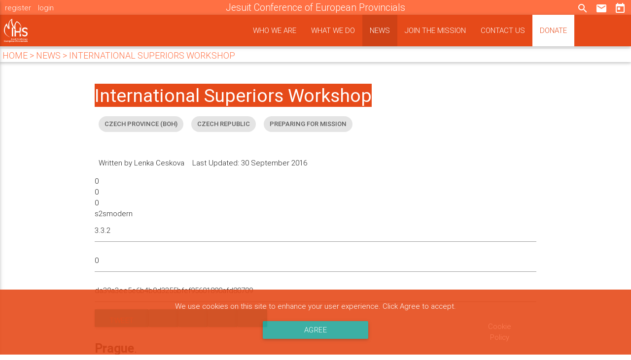

--- FILE ---
content_type: text/html; charset=utf-8
request_url: https://jesuits.eu/news/110-international-superiors-workshop
body_size: 16972
content:
<!DOCTYPE html>
<html xmlns="http://www.w3.org/1999/xhtml" xml:lang="en-gb" lang="en-gb" dir="ltr">
<head>
	<meta charset="utf-8" />
	<base href="https://jesuits.eu/news/110-international-superiors-workshop" />
	<meta name="keywords" content="Jesuits, Jesuits in Europe, Eurojesuits, AMDG, Catholic Church, Education, Europe, Formation, God, Interreligious Dialogue,JCEP, Jesuit Refugee Service, Jesus Christ, Leadership, Magis, Mission, Networks, Pope , Prayer, Justice, Religious Order, Francis Xavier, Ignatius of Loyola, Society of Jesus, University, Vocation, Volunteering, Youth" />
	<meta name="rights" content="Jesuit Conference of European Provincials" />
	<meta name="author" content="Web Master" />
	<meta name="description" content="The Jesuit Conference of European Provincials belongs to the Society of Jesus, a Christian Catholic religious order, which works promoting faith, justice and cooperation in dialogue with the diverse cultures of the world." />
	<meta name="generator" content="Joomla! - Open Source Content Management" />
	<title>Sj Europe - International Superiors Workshop</title>
	<link href="/templates/sjeurope/favicon.ico" rel="shortcut icon" type="image/vnd.microsoft.icon" />
	<link href="https://jesuits.eu/components/com_jsn/assets/css/style.css" rel="stylesheet" />
	<link href="https://jesuits.eu/plugins/content/social2s/css/behavior/s2smodern.min.css" rel="stylesheet" />
	<link href="https://jesuits.eu/plugins/content/social2s/css/styles/lumen.css" rel="stylesheet" />
	<link href="https://jesuits.eu/plugins/content/social2s/css/font-awesome.min.css" rel="stylesheet" />
	<script src="/media/jui/js/jquery.min.js?71004aecac034c4fbb64aebc3f6647af"></script>
	<script src="/media/jui/js/jquery-noconflict.js?71004aecac034c4fbb64aebc3f6647af"></script>
	<script src="/media/jui/js/jquery-migrate.min.js?71004aecac034c4fbb64aebc3f6647af"></script>
	<script src="https://jesuits.eu/plugins/content/social2s/js/social2s.min.js"></script>
	<script src="/media/system/js/caption.js?71004aecac034c4fbb64aebc3f6647af"></script>
	<script src="/media/plg_captcha_recaptcha/js/recaptcha.min.js?71004aecac034c4fbb64aebc3f6647af"></script>
	<script src="https://www.google.com/recaptcha/api.js?onload=JoomlaInitReCaptcha2&render=explicit&hl=en-GB"></script>
	<script>
jQuery(window).on('load',  function() {
				new JCaption('img.caption');
			});
	</script>
	<meta property="og:title" content="International Superiors Workshop"/>
<meta property="og:url"  content="https://jesuits.eu/news/110-international-superiors-workshop" /><meta property="og:type"  content="website" /><meta property="og:description" content="Prague.From Sunday, September 4th, to Friday, September 9th, the Jesuit residence in Prague hosted an international group of eleven Jesuits from Central and Eastern Europe (ECO). Under the guidance of the former superior of the Ukrainian region and the current rector of the Pontifical Oriental Institute in Rome Fr. David Nazar SJ ten Jesuits from Slovakia, Poland, Hungary and the Czech Republic studied besides other things the Constitutions and the..." /><meta property="og:site_name" content="Sj Europe" /><meta property="fb:app_id" content="514279921989553" />

	<!--Importar Google Icon Font-->
	  <link href="https://fonts.googleapis.com/icon?family=Material+Icons" rel="stylesheet">
	  <!--Importar materialize.css-->
	  <link type="text/css" rel="stylesheet" href="/materialize/css/materialize.css"  media="screen,projection"/>
	  <!-- CSS de la plantilla -->
	  <link type="text/css" rel="stylesheet" href="/templates/sjeurope/css/template.css?v=2"  media="screen,projection"/>

	  <!--Sitio optimizado para móviles-->
	  <meta name="viewport" content="width=device-width, initial-scale=1.0"/>

	  <!-- Favicon -->
	  	<link rel="icon" type="image/png" href="/favicon-96x96.png" sizes="96x96" />
		<link rel="icon" type="image/svg+xml" href="/favicon.svg" />
		<link rel="shortcut icon" href="/favicon.ico" />
		<link rel="apple-touch-icon" sizes="180x180" href="/apple-touch-icon.png" />
		<meta name="apple-mobile-web-app-title" content="Jesuits Europe" />
		<link rel="manifest" href="/site.webmanifest" />
	
		<meta name="google-site-verification" content="3wYjMptgEUAVNKMHLMiZzhPYotFr1I9sdqGi_bwv3MI" />
	  <!--Import jQuery before materialize.js-->
      <script type="text/javascript" src="https://code.jquery.com/jquery-2.1.1.min.js"></script>
      <script type="text/javascript" src="/materialize/js/materialize.js"></script>

	  <script type="text/javascript">
	  	jQuery( document ).ready(function(){
	  		jQuery(".dropdown-button").dropdown({
	  			hover: true,
	  			constrain_width: false
	  		});
    		jQuery('select').material_select();
    		jQuery('.slider').slider({
    			full_width: true,
    			indicators: false,
    			height: 600
    		});
    		jQuery('.modal-trigger').leanModal();
    		var collap = jQuery('.collapsible').collapsible({
		      accordion : true // A setting that changes the collapsible behavior to expandable instead of the default accordion style
		    });
    		jQuery(".button-collapse").sideNav();
    		jQuery('.modal-trigger').leanModal();
	  		//Scroll fire
	  		var scroll_options = [
			    //{selector: '.networks', offset: 100, callback: function() {
			    //  	Materialize.showStaggeredCol('.networks');
			    //} },
			    {selector: '.news', offset: 300, callback: function() {
			      	Materialize.showStaggeredCol('.news');
			    } }
			 ];
			 Materialize.scrollFire(scroll_options);
			 Materialize.updateTextFields();
  			 jQuery('#message').trigger('autoresize');
	  	});

	  	function next_slide(){
	  		jQuery('.slider').slider('next');
	  	}
	  	function prev_slide(){
	  		jQuery('.slider').slider('prev');
	  		
	  	}
	  </script>
	  <script>
		  (function(i,s,o,g,r,a,m){i['GoogleAnalyticsObject']=r;i[r]=i[r]||function(){
		  (i[r].q=i[r].q||[]).push(arguments)},i[r].l=1*new Date();a=s.createElement(o),
		  m=s.getElementsByTagName(o)[0];a.async=1;a.src=g;m.parentNode.insertBefore(a,m)
		  })(window,document,'script','https://www.google-analytics.com/analytics.js','ga');

		  ga('create', 'UA-98822867-1', 'auto');
		  ga('send', 'pageview');

		</script>

	<!--[if lt IE 9]>
		<script src="/media/jui/js/html5.js"></script>
	<![endif]-->
</head>

<body>
	<header>
		 <!-- Seccion DROPDOWN -->
		 <ul id="dropdown_user" class="dropdown-content">
		  <li><a href="/profile">profile</a></li>
		  <li class="divider"></li>
		  <li><a href="/login?layout=logout&amp;task=user.menulogout">logout</a></li>
		</ul>
		<!-- Fin DROPDOWN -->

		<!-- Cabecera superior -->
		<div id="pre-header" class="deep-orange lighten-1">
			<div class="left-align">
							<a href="/register" class="white-text">register</a>
				<a href="/login" class="white-text">login</a>
						</div>
			<div class="right-align">
				<a href="/search"><i class="material-icons white-text">search</i></a>
				<a class="modal-trigger" href="#modal-contact"><i class="material-icons white-text">email</i></a>
				<a href="/events"><i class="material-icons white-text">today</i></a>
			</div>
			<div class="center-align title">
				<a href="https://jesuits.eu/" class="center-align white-text hide-on-small-only">Jesuit Conference of European Provincials</a>
			</div>
		</div>
		<!-- Fin Cabecera Superior -->

		<!-- Cabecera principal -->
				<nav>
				    <div class="nav-wrapper deep-orange darken-2">
		      <a href="https://jesuits.eu/" class="brand-logo"><?xml version="1.0" encoding="utf-8"?>
<svg version="1.0" id="Capa_1" xmlns="http://www.w3.org/2000/svg" xmlns:xlink="http://www.w3.org/1999/xlink" x="0px" y="0px" viewBox="0 0 566.9 566.9" xml:space="preserve">
	<path d="M212.6,227.2v162.6h25.2V240.5c-3.2-4.2-6.2-8.6-9.2-13.3H212.6z M373,341.3c-1.1,2.6-3.3,8.1-9.3,6.8c-6.1-1.3-5.9-7.3-5.8-11.6l0.1-1.2l0.3-0.8c11.2-33,18.9-71.6,12.3-107.3h-19.2v67h-64.9v-27.4c-1.2,1.2-2.5,2-3.8,2.5c-6.2,2.5-13.3,0.9-21.4-4.7v125.2h25.2V319h64.9v70.8h25.2v-56.5c-0.5,1.2-1,2.3-1.5,3.2C374.2,338.2,373.5,339.9,373,341.3z M484.4,311.8c-7.8-5.9-16.3-10.2-25.8-13.1c-1.7-0.5-3.5-0.9-5.2-1.4c-1.7-0.5-3.5-0.9-5.2-1.2c-7.4-2-13.7-4.5-19.1-7.3c-5.3-2.8-8-7.6-8-14.4c0-6.9,2.6-12.4,7.9-16.6c5.3-4.2,12-6.2,20.1-6.2c8.6,0,16.5,2,23.5,6c7.1,4,13.3,9,18.6,14.9v-29.9c-2.5-1.9-5-3.6-7.5-5.2c-2.5-1.6-4.9-2.9-7.3-4c-4.7-2.2-9.4-3.8-14.1-4.8c-4.7-1-9.8-1.5-15.3-1.5c-15.1,0-27.4,4.4-37.1,13.3c-9.6,8.9-14.5,20.3-14.5,34.2c0,14.1,4,24,12,29.5c8,5.6,16.8,9.8,26.3,12.6c1.3,0.5,2.6,0.9,4,1.2c1.4,0.3,2.7,0.7,4,1.2c8,2.4,15,5.1,21.1,8.4c6,3.2,9.1,8.7,9.1,16.3c0,7.2-2.6,13-7.8,17.3c-5.2,4.3-12.2,6.5-20.9,6.5c-8.9,0-16.9-2.1-23.9-6.4c-7-4.2-13.3-9.6-18.9-16.2v28.2c3,2.4,5.8,4.4,8.5,6.2c2.7,1.8,5.4,3.3,8.2,4.6c4.2,1.9,8.5,3.3,12.9,4.2c4.4,0.9,9.2,1.4,14.4,1.4c14.7,0,27-4.5,36.8-13.4c9.8-8.9,14.7-20.1,14.7-33.4C496.1,328.1,492.2,317.7,484.4,311.8z"/>
	<path d="M301.5,115.5c-16.4,13-55.6,62.2-40.6,115.9c-40.3-58-48.9-118.8-38.2-160.5c-48.3,15.9-87.9,85.8-71,160.5c-8.9-11.5-23.1-47.4-25.2-61.7c-1.5-10.2-3.8-14.3-7.4-12.8c-9.6,6.9-60,77.5-45.8,145c12.8,60.6,80.7,92.8,101.7,101c2,0.6,3.8,0.5,6.1,0.5c0,0-84.9-33.4-93-102.3c-4.5-37.7,3.3-78.9,27.5-110.5c8.7,19.8,25.6,61.4,41.3,64.5c5.5,1.1,9.7-0.6,14.5-4.9c4.4-4-1.5-23.9-3.4-39.7c-4.1-33.5-8.9-85.9,38-118.3c-16.2,66.9,27.3,140.7,56.2,164.4c7.3,6,13.3,8.2,17.8,6.3c4.6-1.9,1.5-7.7-2.2-28.3c-7.7-43.9,6.7-90.6,25.6-102.1c99.5,48.6,80,150.1,61.5,204.2c-0.3,9,0.7,2.9,3.9-3.4C380.2,310.9,419.1,167.5,301.5,115.5z"/>
	<path d="M203.1,426.5h3.6v15.4c0,4-0.3,6.3-1,7.1c-0.3,0.3-0.7,0.5-1.1,0.5c-0.7,0-1.2-0.4-1.4-1.3c0-0.2-0.1-0.4-0.1-0.7c-0.2-1.3-0.6-2.1-1.1-2.5c-0.4-0.3-1-0.4-1.7-0.4c-1.1,0-1.7,0.5-2.1,1.4c-0.1,0.3-0.1,0.5-0.1,0.8c0,1.2,0.7,2.2,2.1,2.9c1.1,0.5,2.3,0.8,3.9,0.8c3.6,0,6.1-1.4,7.4-4.2c0.6-1.3,0.9-2.9,0.9-4.7v-15.1h3v-1.1h-12.3V426.5z M221,449c1.4,0.7,3,1.1,4.8,1.1c3.2,0,5.4-1.1,6.8-3.3c0.3-0.4,0.5-0.8,0.6-1.3l-1-0.3c-0.8,1.6-1.9,2.8-3.6,3.4c-0.6,0.2-1.3,0.4-2,0.4c-2.2,0-3.5-1.4-4.2-4.1c-0.2-1.1-0.4-2.5-0.4-4l3.7,0.1c4.3,0.1,6.9-0.6,7.6-2.1c0.2-0.4,0.2-0.8,0.2-1.3c0-2.3-1.2-4-3.5-5c-1.3-0.6-2.8-0.8-4.5-0.8c-3,0-5.4,1-7.1,3.1c-1.3,1.6-1.9,3.6-1.9,6C216.6,444.8,218,447.5,221,449z M225.6,432.8c1.7,0.1,2.6,1.5,2.6,4.4c0,1.3-0.4,2-1.1,2.3c-0.5,0.2-1.3,0.3-2.4,0.2l-2.6-0.1C222.3,435.1,223.5,432.8,225.6,432.8z M240.7,442.2c0.8,0.4,1.4,0.6,1.8,0.8c1.7,0.9,2.6,2.1,2.6,3.4c0,0.2,0,0.3,0,0.5c-0.3,1.3-1.3,1.9-3.1,1.9c-3.2,0-4.8-1.7-4.9-5h-1.4v6.1c0.2,0,0.4,0,0.6,0c0.4-0.1,0.5-0.5,0.5-1.2c1.6,0.8,3.6,1.3,6,1.3c1.2,0,2.4-0.2,3.4-0.5c2.4-0.8,3.6-2.4,3.6-4.7c0-1.3-0.4-2.4-1.2-3.3c-0.7-0.8-2.1-1.6-4.2-2.6c-0.8-0.3-1.3-0.6-1.6-0.8c-1.6-0.8-2.4-1.8-2.4-3c0-0.3,0-0.5,0.1-0.8c0.4-1.1,1.5-1.7,3.2-1.7c2.6,0,3.9,1.3,4,3.7h1.3v-5.1c-0.1,0-0.2,0-0.3,0c-0.5,0.1-0.7,0.5-0.7,1.3c-1.2-0.8-2.8-1.1-4.9-1.1c-1.3,0-2.5,0.2-3.5,0.5c-2.5,0.8-3.8,2.4-3.8,4.6c0,1.1,0.4,2.1,1.1,2.9C237.3,440.5,238.6,441.3,240.7,442.2z M271.7,448.7c-0.1,0-0.3,0-0.5,0h-1.4v-16.3h-7.1v1.1h2l0,10.2c-0.2,2.1-1,3.5-2.3,4.2c-0.4,0.2-0.8,0.3-1.2,0.3c-1.5,0-2.4-0.9-2.7-2.7c-0.1-0.3-0.1-0.7-0.1-1.1v-11.9h-7.5v1.1h2.3v10.1c0.1,4.4,2,6.6,5.8,6.6c2.4,0,4.3-1.1,5.5-3.2c0.1-0.2,0.2-0.3,0.2-0.5l0.2,3.3h7.2C272.2,449.1,272,448.8,271.7,448.7z M276.8,429.6c0.5,0.2,0.9,0.4,1.4,0.4c1.2,0,2.1-0.5,2.6-1.5c0.3-0.5,0.4-0.9,0.4-1.5c0-1.2-0.5-2.1-1.6-2.6c-0.5-0.3-0.9-0.4-1.5-0.4c-1.2,0-2,0.5-2.6,1.6c-0.2,0.5-0.4,0.9-0.4,1.5C275.2,428.2,275.7,429.1,276.8,429.6z M282.8,448.7c-0.1,0-0.3,0-0.4,0h-1.5v-16.3h-7.5v1.1h2.3v13.2c0,1.2-0.5,1.9-1.4,2c-0.3,0.1-0.6,0.1-0.9,0.1v1.1h9.9C283.3,449.1,283.2,448.7,282.8,448.7z M286.9,443.7c0,3.9,1.6,6,4.9,6.4c0.3,0,0.6,0,1,0c2.1,0,3.5-0.7,4.3-2c0.4-0.7,0.7-1.6,0.9-2.7l-1.1-0.2c-0.5,2.2-1.3,3.4-2.4,3.6c-0.2,0-0.3,0-0.5,0c-1,0-1.6-0.7-1.8-2.1c-0.1-0.3-0.1-0.7-0.1-1v-12.2h5.3v-1.1h-5.3v-4.7l-5.1,0.8v3.8h-2.8v1.1h2.8V443.7z M318.8,450.1c2.8,0,5.4-0.7,8-2c0,1,0.2,1.6,0.7,1.7c0.2,0.1,0.4,0.1,0.7,0.1v-8h-1.3c-1,3.7-2.8,6-5.3,6.7c-0.7,0.2-1.5,0.3-2.3,0.3c-3.4,0-5.6-1.9-6.4-5.8c-0.3-1.5-0.5-3.4-0.5-5.7c0-7.4,2.4-11.1,7.2-11.1c2.5,0,4.4,1,5.6,3.1c0.6,1,1.1,2.3,1.5,3.8h1.4l-0.1-8c-0.7,0-1.1,0.2-1.3,0.6c-0.1,0.3-0.1,0.6,0,1.1c-2.3-1.3-4.9-1.9-7.8-1.9c-4.5,0-8,1.6-10.4,4.7c-1.7,2.3-2.5,4.9-2.5,7.8c0,3.5,1.1,6.4,3.4,8.8C311.7,448.9,314.9,450.1,318.8,450.1z M332.8,448c1.7,1.4,3.7,2.1,6,2.1c3.2,0,5.7-1.1,7.5-3.4c1.3-1.7,2-3.7,2-6c0-3-1.1-5.4-3.2-7.1c-1.6-1.3-3.6-1.9-5.9-1.9c-3.3,0-5.9,1.1-7.6,3.4c-1.2,1.6-1.9,3.5-1.9,5.7C329.6,443.8,330.7,446.2,332.8,448z M336.5,433.7c0.6-0.6,1.4-0.9,2.4-0.9c1.7,0,2.8,0.9,3.3,2.6c0.3,1.1,0.5,2.9,0.5,5.4c0,3.9-0.5,6.4-1.5,7.4c-0.6,0.6-1.4,0.8-2.3,0.8c-1.7,0-2.7-0.9-3.2-2.6c-0.3-1.2-0.5-3-0.5-5.5C335.1,437.2,335.6,434.7,336.5,433.7z M358.6,448.7c-0.1,0-0.3,0-0.4,0h-1l0-10.3c0.2-2.1,1-3.5,2.3-4.2c0.4-0.2,0.8-0.3,1.2-0.3c1.5,0,2.4,0.9,2.7,2.7c0.1,0.4,0.1,0.7,0.1,1.1v8.9c0,1.1-0.3,1.8-0.9,2c-0.3,0.1-0.6,0.1-1,0.1v1.1h9.3c0-0.6-0.2-1-0.5-1c-0.2,0-0.3,0-0.5,0h-1.3v-10.3c0-3.3-1.2-5.4-3.6-6.3c-0.6-0.2-1.3-0.3-2-0.3c-2,0-3.6,0.8-5,2.3c-0.4,0.5-0.7,0.9-1,1.4l-0.2-3.2h-7.2v1.1h2.3v13.2c0,1.2-0.6,1.9-1.7,2.1c-0.2,0-0.4,0-0.6,0v1.1h9.5C359.1,449.1,358.9,448.7,358.6,448.7z M375,446.5c-0.1,1.4-1.1,2.1-3.1,2.1v1.1h12c0-0.6-0.2-1-0.5-1c-0.1,0-0.3,0-0.4,0h-2.9v-15.2h4.6v-1.1h-4.6v-0.2c0-4.1,0.3-6.5,0.9-7.3c0.3-0.4,0.7-0.6,1.3-0.6c0.7,0,1.2,0.5,1.7,1.5c0.5,1.2,0.9,2,1.1,2.2c0.5,0.5,1,0.8,1.6,0.8c1.1,0,1.8-0.4,2.2-1.3c0.1-0.2,0.1-0.4,0.1-0.7c0-1.2-0.7-2.1-2.1-2.8c-1-0.5-2.3-0.8-3.7-0.8c-3.2,0-5.4,1.1-6.8,3.4c-0.9,1.4-1.3,3.1-1.3,5.2v0.5h-3.3v1.1h3.3V446.5z M387.4,434.8c-1.3,1.6-1.9,3.6-1.9,6c0,3.9,1.5,6.6,4.4,8.2c1.4,0.7,3,1.1,4.8,1.1c3.2,0,5.4-1.1,6.8-3.3c0.3-0.4,0.5-0.8,0.6-1.3l-1-0.3c-0.8,1.6-1.9,2.8-3.6,3.4c-0.6,0.2-1.3,0.4-2,0.4c-2.2,0-3.5-1.4-4.2-4.1c-0.2-1.1-0.4-2.5-0.4-4l3.7,0.1c4.3,0.1,6.9-0.6,7.6-2.1c0.2-0.4,0.2-0.8,0.2-1.3c0-2.3-1.2-4-3.5-5c-1.3-0.6-2.8-0.8-4.5-0.8C391.5,431.7,389.1,432.8,387.4,434.8z M394.6,432.8c1.7,0.1,2.6,1.5,2.6,4.4c0,1.3-0.4,2-1.1,2.3c-0.5,0.2-1.3,0.3-2.4,0.2l-2.6-0.1C391.2,435.1,392.4,432.8,394.6,432.8z M414.6,448.7c-0.1,0-0.3,0-0.4,0h-3v-8.7c0.2-2.8,0.9-4.6,2.1-5.2c0.2-0.1,0.4-0.1,0.5-0.1c0.3,0,0.6,0.3,1,0.9c0.5,0.9,1,1.4,1.6,1.6c0.3,0.1,0.6,0.1,0.9,0.1c1.1,0,1.8-0.5,2.3-1.5c0.2-0.3,0.2-0.7,0.2-1.1c0-1.3-0.7-2.2-2-2.5c-0.3-0.1-0.7-0.1-1-0.1c-1.7,0-3.1,0.7-4.4,2c-0.6,0.6-1,1.3-1.3,2.1l-0.3-3.8h-7.1v1.1h2.3v13.2c0,1.2-0.5,1.9-1.4,2c-0.3,0.1-0.6,0.1-0.9,0.1v1.1h11.4C415.2,449.1,415,448.7,414.6,448.7z M425,449c1.4,0.7,3,1.1,4.8,1.1c3.2,0,5.4-1.1,6.8-3.3c0.3-0.4,0.5-0.8,0.6-1.3l-1-0.3c-0.8,1.6-1.9,2.8-3.6,3.4c-0.6,0.2-1.3,0.4-2,0.4c-2.2,0-3.5-1.4-4.2-4.1c-0.2-1.1-0.4-2.5-0.4-4l3.7,0.1c4.3,0.1,6.9-0.6,7.6-2.1c0.2-0.4,0.2-0.8,0.2-1.3c0-2.3-1.2-4-3.5-5c-1.3-0.6-2.8-0.8-4.5-0.8c-3,0-5.4,1-7.1,3.1c-1.3,1.6-1.9,3.6-1.9,6C420.6,444.8,422,447.5,425,449z M429.6,432.8c1.7,0.1,2.6,1.5,2.6,4.4c0,1.3-0.4,2-1.1,2.3c-0.5,0.2-1.3,0.3-2.4,0.2l-2.6-0.1C426.3,435.1,427.5,432.8,429.6,432.8z M447.7,448.7c-0.1,0-0.3,0-0.4,0h-1l0-10.3c0.2-2.1,1-3.5,2.3-4.2c0.4-0.2,0.8-0.3,1.2-0.3c1.5,0,2.4,0.9,2.7,2.7c0.1,0.4,0.1,0.7,0.1,1.1v8.9c0,1.1-0.3,1.8-0.9,2c-0.3,0.1-0.6,0.1-1,0.1v1.1h9.3c0-0.6-0.2-1-0.5-1c-0.2,0-0.3,0-0.5,0h-1.3v-10.3c0-3.3-1.2-5.4-3.6-6.3c-0.6-0.2-1.3-0.3-2-0.3c-2,0-3.6,0.8-5,2.3c-0.4,0.5-0.7,0.9-1,1.4l-0.2-3.2h-7.2v1.1h2.3v13.2c0,1.2-0.6,1.9-1.7,2.1c-0.2,0-0.4,0-0.6,0v1.1h9.5C448.2,449.1,448.1,448.7,447.7,448.7z M473.3,448.6c-0.7,0.2-1.4,0.3-2.1,0.3c-1.9,0-3.1-0.8-3.7-2.5c-0.5-1.2-0.7-3-0.7-5.3c0-4.5,0.7-7.2,2.1-8.1c0.4-0.2,0.9-0.4,1.5-0.4c1.2,0,1.9,0.6,2.2,1.7c0.1,0.2,0.1,0.6,0.2,1.1c0.2,1.2,0.5,2,1,2.4c0.4,0.3,0.9,0.4,1.5,0.4c1.4,0,2.2-0.5,2.5-1.5c0.1-0.2,0.1-0.4,0.1-0.6c0-1.2-0.7-2.2-2.1-3.1c-1.4-0.8-3.2-1.3-5.3-1.3c-2.9,0-5.2,0.9-7,2.8c-1.6,1.7-2.4,3.8-2.4,6.5c0,3.9,1.5,6.6,4.5,8.1c1.4,0.7,3,1,4.8,1c2.8,0,5-0.8,6.5-2.5c0.5-0.6,0.9-1.2,1.2-1.9l-1.1-0.3C476.4,447,475.1,448,473.3,448.6z M483.4,449c1.4,0.7,3,1.1,4.8,1.1c3.2,0,5.4-1.1,6.8-3.3c0.3-0.4,0.5-0.8,0.6-1.3l-1-0.3c-0.8,1.6-1.9,2.8-3.6,3.4c-0.6,0.2-1.3,0.4-2,0.4c-2.2,0-3.5-1.4-4.2-4.1c-0.2-1.1-0.4-2.5-0.4-4l3.7,0.1c4.3,0.1,6.9-0.6,7.6-2.1c0.2-0.4,0.2-0.8,0.2-1.3c0-2.3-1.2-4-3.5-5c-1.3-0.6-2.8-0.8-4.5-0.8c-3,0-5.4,1-7.1,3.1c-1.3,1.6-1.9,3.6-1.9,6C479,444.8,480.5,447.5,483.4,449z M488.1,432.8c1.7,0.1,2.6,1.5,2.6,4.4c0,1.3-0.4,2-1.1,2.3c-0.5,0.2-1.3,0.3-2.4,0.2l-2.6-0.1C484.7,435.1,485.9,432.8,488.1,432.8z M86.9,459.3c2.6,0,4.5,1.3,5.4,3.8c0.1,0.3,0.2,0.6,0.3,0.9l1.1,3.3h1.4L95,458H70.9v1.3h3.9v26.3h-3.9v1.3H95l0.2-9.3h-1.4l-1.1,3.3c-0.8,2.5-2.2,4-4,4.4c-0.5,0.1-1.1,0.2-1.7,0.2h-5.4v-12.9h9.3v-1.4h-9.3v-12H86.9z M122.1,485.7c-0.2,0-0.4,0-0.6,0h-1.6v-19.5h-8.5v1.3h2.4l0,12.1c-0.2,2.5-1.1,4.2-2.7,5c-0.5,0.2-1,0.3-1.4,0.3c-1.8,0-2.9-1.1-3.2-3.2c-0.1-0.4-0.1-0.9-0.1-1.3v-14.2h-8.9v1.3h2.8v12.1c0.1,5.2,2.4,7.8,6.9,7.9c2.9,0,5.1-1.3,6.6-3.9c0.1-0.2,0.2-0.4,0.3-0.6l0.2,4h8.6C122.7,486.2,122.5,485.8,122.1,485.7z M140.7,465.9c-0.4-0.1-0.8-0.1-1.2-0.1c-2,0-3.7,0.8-5.3,2.4c-0.7,0.8-1.2,1.6-1.5,2.5l-0.3-4.5h-8.4v1.3h2.8v15.7c0,1.4-0.6,2.2-1.7,2.4c-0.3,0.1-0.7,0.1-1.1,0.1v1.3h13.6c0-0.7-0.2-1.1-0.6-1.2c-0.2,0-0.3,0-0.5,0h-3.6v-10.4c0.2-3.4,1-5.4,2.5-6.2c0.2-0.1,0.4-0.1,0.6-0.1c0.4,0,0.7,0.4,1.2,1.1c0.6,1,1.2,1.7,1.9,1.9c0.3,0.1,0.7,0.1,1.1,0.1c1.3,0,2.2-0.6,2.7-1.8c0.2-0.4,0.3-0.9,0.3-1.3C143,467.4,142.3,466.4,140.7,465.9z M162.4,467.7c-2-1.5-4.3-2.3-7.1-2.3c-4,0-7,1.3-9.1,4c-1.5,1.9-2.2,4.2-2.2,6.7c0,3.6,1.3,6.5,3.8,8.6c2,1.7,4.4,2.5,7.1,2.5c3.8,0,6.8-1.4,8.9-4.1c1.6-2.1,2.4-4.4,2.4-7.1C166.2,472.6,164.9,469.7,162.4,467.7z M157.8,485.1c-0.7,0.7-1.6,1-2.7,1c-2,0-3.3-1-3.9-3.1c-0.4-1.4-0.6-3.6-0.6-6.6c0-4.5,0.5-7.4,1.6-8.6c0.7-0.7,1.6-1.1,2.8-1.1c2.1,0,3.4,1,4,3.1c0.4,1.3,0.6,3.5,0.6,6.4C159.6,480.9,159,483.9,157.8,485.1z M188.9,466.9c-1.3-1-2.8-1.5-4.5-1.5c-2.6,0-4.7,0.9-6.3,2.8c-0.6,0.8-1.1,1.6-1.4,2.5l-0.2-4.6h-8.5v1.3h2.7v24.9c0,1.4-0.5,2.2-1.6,2.4c-0.4,0.1-0.7,0.1-1.2,0.1v1.3h12.5c0-0.7-0.2-1.1-0.6-1.2c-0.2,0-0.4,0-0.6,0h-2.5v-9.6c1.3,1.4,3.2,2.2,5.7,2.2c3.2,0,5.7-1.2,7.7-3.7c1.6-2.1,2.4-4.8,2.4-7.9C192.6,471.7,191.3,468.8,188.9,466.9z M181.5,486.1c-1.7,0-3-1.1-3.9-3.2c-0.6-1.5-0.9-3.3-0.9-5.4c0-4,0.9-6.9,2.6-8.6c0.8-0.7,1.6-1.1,2.5-1.1c2.8,0.1,4.1,3,4.1,8.8C185.9,482.9,184.4,486.1,181.5,486.1z M210.8,466.5c-1.6-0.7-3.4-1-5.4-1c-3.6,0-6.5,1.2-8.5,3.7c-1.5,1.9-2.3,4.3-2.3,7.2c0,4.7,1.8,7.9,5.3,9.7c1.7,0.9,3.6,1.3,5.7,1.3c3.8,0,6.5-1.3,8.1-4c0.3-0.5,0.6-1,0.8-1.5l-1.2-0.4c-0.9,2-2.3,3.3-4.2,4c-0.8,0.3-1.6,0.4-2.4,0.4c-2.6,0-4.2-1.6-5-4.9c-0.3-1.3-0.5-3-0.5-4.8l4.4,0.1c5.2,0.2,8.2-0.7,9-2.5c0.2-0.4,0.3-0.9,0.3-1.5C215,469.7,213.6,467.7,210.8,466.5z M207.2,474.8c-0.6,0.2-1.6,0.3-2.9,0.2l-3.1-0.1c0.2-5.3,1.6-8.1,4.2-8.1c2.1,0.1,3.1,1.8,3.1,5.3C208.6,473.5,208.1,474.4,207.2,474.8z M236,485.7c-0.7-0.1-1.1-0.9-1.1-2.4v-10.1c0-4-1.9-6.5-5.6-7.4c-1-0.2-2-0.3-3.1-0.3c-4.4,0-7.1,0.9-8.2,2.8c-0.3,0.5-0.4,1-0.4,1.5c0,1.3,0.6,2,1.8,2.4c0.3,0.1,0.6,0.1,0.9,0.1c1.4,0,2.3-0.7,2.8-2c0.1-0.2,0.2-0.5,0.3-1c0.4-1.3,0.8-2.1,1.3-2.4c0.4-0.2,0.8-0.2,1.2-0.2c1.5,0,2.4,0.9,2.7,2.7c0.1,0.7,0.2,1.5,0.2,2.4v3.1c-8.3,0.2-12.4,2.3-12.4,6.6c0,2.9,1.3,4.7,3.8,5.5c0.7,0.2,1.6,0.3,2.5,0.3c2.7,0,4.7-1,6-3.1c0.3-0.4,0.5-0.9,0.6-1.3c0.7,2.8,2.3,4.2,4.9,4.4c2.3,0,3.8-0.9,4.4-2.6c0.2-0.6,0.3-1.5,0.4-2.5l-1.3,0C237.5,484.5,236.9,485.7,236,485.7z M228.8,481c-0.6,2.3-1.6,3.6-2.9,4.1c-0.3,0.1-0.5,0.1-0.8,0.1c-1.6-0.1-2.4-1.5-2.5-4.3c0-2.1,0.9-3.5,2.6-4.1c0.9-0.3,2.1-0.5,3.6-0.5V481z M264.2,485.7c-0.2,0-0.4,0-0.6,0H262v-12.3c0-4-1.4-6.5-4.2-7.5c-0.8-0.3-1.6-0.4-2.4-0.4c-2.3,0-4.3,0.9-6,2.8c-0.5,0.5-0.9,1.1-1.2,1.7l-0.2-3.8h-8.6v1.3h2.8v15.7c0,1.5-0.7,2.3-2.1,2.5c-0.2,0-0.5,0-0.7,0v1.3h11.3c0-0.7-0.2-1.1-0.6-1.2c-0.2,0-0.3,0-0.5,0h-1.2l0-12.3c0.2-2.5,1.2-4.2,2.8-5c0.4-0.2,0.9-0.3,1.4-0.3c1.8,0,2.9,1.1,3.2,3.2c0.1,0.4,0.1,0.9,0.1,1.3v10.7c0,1.3-0.4,2.1-1.1,2.4c-0.3,0.1-0.7,0.1-1.2,0.1v1.3h11.1C264.8,486.2,264.6,485.8,264.2,485.7z M296,459.1c-1.5-0.7-3.4-1.1-5.5-1.1h-16.1v1.3h3.9v26.3h-3.9v1.3h15.4c-0.2-0.8-0.6-1.2-1.3-1.3H285v-11.4h4c5.6,0,9-1.8,10.5-5.3c0.4-1,0.6-2.1,0.6-3.3C300,462.6,298.7,460.4,296,459.1z M287.5,472.7H285v-13.4h2.7c3.3,0.1,5,2.3,5.1,6.7C292.7,470.5,291,472.7,287.5,472.7z M317.5,465.9c-0.4-0.1-0.8-0.1-1.2-0.1c-2,0-3.7,0.8-5.3,2.4c-0.7,0.8-1.2,1.6-1.5,2.5l-0.3-4.5h-8.4v1.3h2.8v15.7c0,1.4-0.6,2.2-1.7,2.4c-0.3,0.1-0.7,0.1-1.1,0.1v1.3h13.6c0-0.7-0.2-1.1-0.6-1.2c-0.2,0-0.3,0-0.5,0h-3.6v-10.4c0.2-3.4,1-5.4,2.5-6.2c0.2-0.1,0.4-0.1,0.6-0.1c0.4,0,0.7,0.4,1.2,1.1c0.6,1,1.2,1.7,1.9,1.9c0.3,0.1,0.7,0.1,1.1,0.1c1.3,0,2.2-0.6,2.7-1.8c0.2-0.4,0.3-0.9,0.3-1.3C319.9,467.4,319.1,466.4,317.5,465.9z M339.2,467.7c-2-1.5-4.3-2.3-7.1-2.3c-4,0-7,1.3-9.1,4c-1.5,1.9-2.2,4.2-2.2,6.7c0,3.6,1.3,6.5,3.8,8.6c2,1.7,4.4,2.5,7.1,2.5c3.8,0,6.8-1.4,8.9-4.1c1.6-2.1,2.4-4.4,2.4-7.1C343,472.6,341.8,469.7,339.2,467.7z M334.6,485.1c-0.7,0.7-1.6,1-2.7,1c-2,0-3.3-1-3.9-3.1c-0.4-1.4-0.6-3.6-0.6-6.6c0-4.5,0.5-7.4,1.6-8.6c0.7-0.7,1.6-1.1,2.8-1.1c2.1,0,3.4,1,4,3.1c0.4,1.3,0.6,3.5,0.6,6.4C336.4,480.9,335.8,483.9,334.6,485.1z M358.7,467.4h4l-5.7,14.6l-5.3-14.6h3.3v-1.2h-11.1v1.2h1.9l6.1,16.2c0.7,1.8,1.3,2.9,1.7,3.2c0.4,0.2,0.9,0.3,1.5,0.3h1.7l7-18.4c0.3-0.8,0.7-1.3,1.3-1.3c0.2,0,0.4,0,0.6,0c0.5,0,0.8,0,0.9-0.1c0.1-0.2,0.1-0.6,0.1-1.1h-7.8V467.4z M372.9,456.2c-1.4,0-2.4,0.6-3.1,1.9c-0.3,0.5-0.4,1.1-0.4,1.7c0,1.4,0.6,2.4,1.9,3.1c0.5,0.3,1.1,0.4,1.7,0.4c1.4,0,2.5-0.6,3.1-1.8c0.3-0.5,0.5-1.1,0.5-1.7c0-1.4-0.6-2.5-1.9-3.1C374,456.4,373.5,456.2,372.9,456.2z M378.3,485.7c-0.2,0-0.3,0-0.5,0H376v-19.5h-8.9v1.3h2.8v15.7c0,1.4-0.6,2.2-1.7,2.4c-0.3,0.1-0.7,0.1-1.1,0.1v1.3H379C379,486.2,378.8,485.8,378.3,485.7z M404.9,485.7c-0.2,0-0.4,0-0.6,0h-1.6v-12.3c0-4-1.4-6.5-4.2-7.5c-0.8-0.3-1.6-0.4-2.4-0.4c-2.3,0-4.3,0.9-6,2.8c-0.5,0.5-0.9,1.1-1.2,1.7l-0.2-3.8h-8.6v1.3h2.8v15.7c0,1.5-0.7,2.3-2.1,2.5c-0.2,0-0.5,0-0.7,0v1.3h11.3c0-0.7-0.2-1.1-0.6-1.2c-0.2,0-0.3,0-0.5,0h-1.2l0-12.3c0.2-2.5,1.2-4.2,2.8-5c0.4-0.2,0.9-0.3,1.4-0.3c1.8,0,2.9,1.1,3.2,3.2c0.1,0.4,0.1,0.9,0.1,1.3v10.7c0,1.3-0.4,2.1-1.1,2.4c-0.3,0.1-0.7,0.1-1.2,0.1v1.3h11.1C405.6,486.2,405.4,485.8,404.9,485.7z M421.4,485.6c-0.8,0.3-1.7,0.4-2.5,0.4c-2.2,0-3.7-1-4.4-3c-0.5-1.5-0.8-3.6-0.8-6.3c0-5.4,0.9-8.6,2.6-9.6c0.5-0.3,1.1-0.4,1.8-0.4c1.4,0,2.3,0.7,2.6,2c0.1,0.3,0.1,0.7,0.2,1.3c0.2,1.5,0.6,2.4,1.2,2.8c0.4,0.3,1.1,0.5,1.8,0.5c1.6,0,2.7-0.6,3-1.8c0.1-0.3,0.1-0.5,0.1-0.8c0-1.4-0.9-2.7-2.6-3.7c-1.7-1-3.8-1.5-6.3-1.5c-3.4,0-6.2,1.1-8.3,3.3c-1.9,2-2.8,4.6-2.8,7.7c0,4.7,1.8,7.9,5.4,9.7c1.7,0.8,3.6,1.2,5.7,1.2c3.3,0,5.9-1,7.7-3c0.6-0.7,1.1-1.5,1.4-2.3l-1.3-0.3C425,483.6,423.5,484.9,421.4,485.6z M435.4,456.7c-0.5-0.3-1.1-0.5-1.7-0.5c-1.4,0-2.4,0.6-3.1,1.9c-0.3,0.5-0.4,1.1-0.4,1.7c0,1.4,0.6,2.4,1.9,3.1c0.5,0.3,1.1,0.4,1.7,0.4c1.4,0,2.5-0.6,3.1-1.8c0.3-0.5,0.5-1.1,0.5-1.7C437.3,458.4,436.6,457.4,435.4,456.7z M439.1,485.7c-0.2,0-0.3,0-0.5,0h-1.8v-19.5h-8.9v1.3h2.8v15.7c0,1.4-0.6,2.2-1.7,2.4c-0.3,0.1-0.7,0.1-1.1,0.1v1.3h11.9C439.8,486.2,439.6,485.8,439.1,485.7z M460.6,485.7c-0.7-0.1-1.1-0.9-1.1-2.4v-10.1c0-4-1.9-6.5-5.6-7.4c-1-0.2-2-0.3-3.1-0.3c-4.4,0-7.1,0.9-8.2,2.8c-0.3,0.5-0.4,1-0.4,1.5c0,1.3,0.6,2,1.8,2.4c0.3,0.1,0.6,0.1,0.9,0.1c1.4,0,2.3-0.7,2.8-2c0.1-0.2,0.2-0.5,0.3-1c0.4-1.3,0.8-2.1,1.3-2.4c0.4-0.2,0.8-0.2,1.2-0.2c1.5,0,2.4,0.9,2.7,2.7c0.1,0.7,0.2,1.5,0.2,2.4v3.1c-8.3,0.2-12.4,2.3-12.4,6.6c0,2.9,1.3,4.7,3.8,5.5c0.7,0.2,1.6,0.3,2.5,0.3c2.7,0,4.7-1,6-3.1c0.3-0.4,0.5-0.9,0.6-1.3c0.7,2.8,2.3,4.2,4.9,4.4c2.3,0,3.8-0.9,4.4-2.6c0.2-0.6,0.3-1.5,0.4-2.5l-1.3,0C462.1,484.5,461.5,485.7,460.6,485.7z M453.4,481c-0.6,2.3-1.6,3.6-2.9,4.1c-0.3,0.1-0.5,0.1-0.8,0.1c-1.6-0.1-2.4-1.5-2.5-4.3c0-2.1,0.9-3.5,2.6-4.1c0.9-0.3,2.1-0.5,3.6-0.5V481z M476.6,485.7c-0.2,0-0.3,0-0.5,0h-2.4v-30.1h-9.9v1.3h3.8V483c0,1.3-0.5,2.1-1.6,2.4c-0.5,0.1-1.3,0.2-2.2,0.2v1.3h13.4C477.2,486.2,477,485.8,476.6,485.7z M489.6,474.2c-0.9-0.4-1.5-0.7-1.9-0.9c-1.9-1-2.9-2.1-2.9-3.5c0-0.3,0-0.6,0.1-1c0.5-1.3,1.8-2,3.8-2c3.1,0,4.6,1.5,4.8,4.4h1.5v-6c-0.1,0-0.3,0-0.4,0c-0.6,0.1-0.9,0.6-0.9,1.6c-1.4-0.9-3.4-1.3-5.9-1.3c-1.5,0-2.9,0.2-4.2,0.6c-3,1-4.5,2.8-4.5,5.5c0,1.3,0.4,2.5,1.3,3.4c0.8,0.9,2.4,1.9,4.8,2.9c1,0.4,1.7,0.8,2.2,1c2.1,1.1,3.1,2.5,3.1,4.1c0,0.2,0,0.4,0,0.6c-0.3,1.5-1.6,2.3-3.7,2.3c-3.8,0-5.8-2-5.8-6h-1.6v7.3c0.3,0,0.5,0,0.7,0c0.4-0.1,0.6-0.6,0.6-1.4c1.9,1,4.3,1.5,7.1,1.5c1.5,0,2.8-0.2,4-0.6c2.9-1,4.3-2.8,4.3-5.6c0-1.5-0.5-2.8-1.4-3.9C493.8,476.3,492.1,475.3,489.6,474.2z"/>
</svg></a>
		      <!--ul id="nav-mobile" class="right hide-on-med-and-down"-->
              <ul class="right hide-on-med-and-down menu">
	<li class="item-129 deeper parent">
    <span class="separator  mega-menu ">Who we are</span>
<div class="submenu superflex"><div class="col"><h5><a href="/who-we-are/the-jesuits" >The Jesuits</a></h5><a href="/who-we-are/the-jesuits"><img src="/images/menu/The-Jesuits-inverted.png" alt="The Jesuits" class="imagen" /></a></div><div class="col"><h5><a href="/who-we-are/jcep" >JCEP</a></h5><a href="/who-we-are/jcep"><img src="/images/menu/logo-JESC-circle.png" alt="JCEP" class="imagen" /></a></div><div class="col"><h5><a href="/who-we-are/maps" >Maps</a></h5><a href="/who-we-are/maps"><img src="/images/menu/icono-provinces-and-regions.png" alt="Maps" class="imagen" /></a></div><div class="col"><h5><a href="/who-we-are/jesuits-worldwide" >Jesuits Worldwide</a></h5><a href="/who-we-are/jesuits-worldwide"><img src="/images/menu/icono-jesuits-worldwide.png" alt="Jesuits Worldwide" class="imagen" /></a></div><div class="col"><h5><a href="/images/docs/Booklet_Apostolic_Plan.pdf" target="_blank" rel="noopener noreferrer">Apostolic Plan</a></h5><a href="/images/docs/Booklet_Apostolic_Plan.pdf" target="_blank"><img src="/images/menu/Finding-God.png" alt="Apostolic Plan" target="_blank" rel="noopener noreferrer" class="imagen" /></a></div></li><li class="item-148 deeper parent">
    <span class="separator what mega-menu ">What we do</span>
<div class="submenu row"><div class="col s10">
    <h4 style="padding-left: .5rem;">Networks</h4>
<div class="superflex"><div class="col"><h5><a href="/what-we-do/finding-god" >Finding God</a></h5><a href="/what-we-do/finding-god"><img src="/images/menu/Finding-God.png" alt="Finding God" class="imagen" /></a><ul class="nav-child"><li class="item-154"><a href="/what-we-do/finding-god/spirituality-centres" >Spirituality Centres</a></li><li class="item-163"><a href="/what-we-do/finding-god/apostleship-of-prayer-2" >Ecumenism</a></li><li class="item-169"><a href="/what-we-do/finding-god/spirituality-delegates" >Spirituality Delegates</a></li><li class="item-172"><a href="/what-we-do/finding-god/dialogue-with-islam" >Dialogue with Islam</a></li></ul></div><div class="col"><h5><a href="/what-we-do/finding-god-2" >Promoting Justice</a></h5><a href="/what-we-do/finding-god-2"><img src="/images/menu/logopromotingjustice.png" alt="Promoting Justice" class="imagen" /></a><ul class="nav-child"><li class="item-178"><a href="/what-we-do/finding-god-2/jrs-europe" >JRS - Europe</a></li><li class="item-175"><a href="/what-we-do/finding-god-2/social-centres" >Social Centres</a></li><li class="item-181"><a href="/what-we-do/finding-god-2/social-delegates" >Social Delegates</a></li><li class="item-187"><a href="/what-we-do/finding-god-2/xavier-network" >Xavier Network</a></li><li class="item-1126"><a href="/what-we-do/finding-god-2/ecology-delegates" >Ecology Delegates</a></li><li class="item-1127"><a href="/what-we-do/finding-god-2/safeguarding" >Safeguarding</a></li></ul></div><div class="col"><h5><a href="/what-we-do/finding-god-3" >Youth &amp; Media</a></h5><a href="/what-we-do/finding-god-3"><img src="/images/menu/Youth--Media.png" alt="Youth &amp; Media" class="imagen" /></a><ul class="nav-child"><li class="item-199"><a href="/what-we-do/finding-god-3/schools" >Schools</a></li><li class="item-190"><a href="/what-we-do/finding-god-3/university-ministry" >University Ministry</a></li><li class="item-193"><a href="/what-we-do/finding-god-3/young-adult-ministry" >Young Adult Ministry</a></li><li class="item-196"><a href="/what-we-do/finding-god-3/vocation-promoters" >Vocation Promoters</a></li><li class="item-202"><a href="/what-we-do/finding-god-3/jeswebcom" >JesWebCom</a></li></ul></div><div class="col"><h5><a href="/what-we-do/finding-god-4" >In-depth Reflection</a></h5><a href="/what-we-do/finding-god-4"><img src="/images/menu/In-depth-reflection.png" alt="In-depth Reflection" class="imagen" /></a><ul class="nav-child"><li class="item-208"><a href="/what-we-do/finding-god-4/kircher-network" >Kircher Network</a></li><li class="item-211"><a href="/what-we-do/finding-god-4/universities-2" >Jesphil</a></li><li class="item-214"><a href="/what-we-do/finding-god-4/cultura-reviews" >Cultural Reviews</a></li><li class="item-205"><a href="/what-we-do/finding-god-4/archivists" >Archivists</a></li></ul></div><div class="col"><h5><a href="/what-we-do/preparing-for-mission" >Preparing for Mission</a></h5><a href="/what-we-do/preparing-for-mission"><img src="/images/menu/Preparing-for-mission_inverted.png" alt="Preparing for Mission" class="imagen" /></a><ul class="nav-child"><li class="item-220"><a href="/what-we-do/preparing-for-mission/formation-delegates" >Formation Delegates</a></li><li class="item-231"><a href="/what-we-do/preparing-for-mission/novice-masters" >Novice Masters</a></li><li class="item-217"><a href="/what-we-do/preparing-for-mission/ejif" >EJIF</a></li><li class="item-770"><a href="/what-we-do/preparing-for-mission/treasurers" >Treasurers</a></li><li class="item-1128"><a href="/what-we-do/preparing-for-mission/brothers" >Brothers</a></li><li class="item-771"><a href="/what-we-do/preparing-for-mission/development-offices" class="ultimo-networks">Development Offices</a></li></ul></div></div></div><div class="col s2">
    <h4 style="padding-left: .5rem;">Common Works</h4>
<ul class="nav-child"><li class="item-792"><a href="/what-we-do/common-works/jrse" >JRS-E Regional Office</a></li><li class="item-791"><a href="/what-we-do/common-works/jesc-jesuit-european-social-centre" >JESC Social Centre</a></li><li class="item-793"><a href="/what-we-do/common-works/chapel-for-europe" >Chapel for Europe</a></li><li class="item-794"><a href="/what-we-do/common-works/european-schools" >European Schools</a></li><li class="item-795"><a href="/what-we-do/common-works/european-tertianships" >European Tertianships</a></li><li class="item-796"><a href="/what-we-do/common-works/presence-in-turkey" class="ultimo-izq">Presence in Turkey</a></li></ul>
    <h4 style="padding-left: .5rem;">Projects</h4>
<ul class="nav-child"><li class="item-797"><a href="/what-we-do/projects/safeguarding" >Safeguarding</a></li><li class="item-798"><a href="/what-we-do/projects/leadership-and-dicap" >Leadership and DICAP</a></li><li class="item-799"><a href="/what-we-do/projects/magis-europe" >Magis-Europe</a></li></ul></div></div><li class="item-112 current active"><a href="/news" class=" mega-menu ">News</a></li><li class="item-265 deeper parent">
    <span class="separator  mega-menu ">Join the Mission</span>
<div class="submenu superflex"><div class="col"><h5><a href="/join-the-mission/become-a-jesuit" >Become a Jesuit</a></h5><a href="/join-the-mission/become-a-jesuit"><img src="/images/menu/The-Jesuits.png" alt="Become a Jesuit" class="imagen" /></a></div><div class="col"><h5><a href="/join-the-mission/partners-in-mission" >Partners in Mission</a></h5><a href="/join-the-mission/partners-in-mission"><img src="/images/menu/logopreparingformission.png" alt="Partners in Mission" class="imagen" /></a><ul class="nav-child"><li class="item-801"><a href="/join-the-mission/partners-in-mission/pope-s-worldwide-prayer-network" >Pope’s Worldwide Prayer Network</a></li><li class="item-802"><a href="/join-the-mission/partners-in-mission/christian-life-community" >Christian Life Community</a></li><li class="item-803"><a href="/join-the-mission/partners-in-mission/esdac" >ESDAC</a></li><li class="item-804"><a href="/join-the-mission/partners-in-mission/esdac-2" >Living Stones</a></li></ul></div><div class="col"><h5><a href="/join-the-mission/volunteer-to-help" >Volunteer to help</a></h5><a href="/join-the-mission/volunteer-to-help"><img src="/images/menu/logoyouthandmedia.png" alt="Volunteer to help" class="imagen" /></a></div><div class="col"><h5><a href="/join-the-mission/pray-together" >Pray together</a></h5><a href="/join-the-mission/pray-together"><img src="/images/menu/logofindinggod.png" alt="Pray together" class="imagen" /></a></div></li><li class="item-805">
    <a class="modal-trigger mega-menu " href="#modal-contact" >Contact us</a>
</li><li class="item-806"><a href="/donate" class="featured mega-menu ">Donate</a></li></ul>
		      <ul id="slide-out" class="side-nav">
                  <a href="/" class="logo">
                    <?xml version="1.0" encoding="utf-8"?>
<svg version="1.0" id="Capa_1" xmlns="http://www.w3.org/2000/svg" xmlns:xlink="http://www.w3.org/1999/xlink" x="0px" y="0px" viewBox="0 0 566.9 566.9" xml:space="preserve">
	<path d="M212.6,227.2v162.6h25.2V240.5c-3.2-4.2-6.2-8.6-9.2-13.3H212.6z M373,341.3c-1.1,2.6-3.3,8.1-9.3,6.8c-6.1-1.3-5.9-7.3-5.8-11.6l0.1-1.2l0.3-0.8c11.2-33,18.9-71.6,12.3-107.3h-19.2v67h-64.9v-27.4c-1.2,1.2-2.5,2-3.8,2.5c-6.2,2.5-13.3,0.9-21.4-4.7v125.2h25.2V319h64.9v70.8h25.2v-56.5c-0.5,1.2-1,2.3-1.5,3.2C374.2,338.2,373.5,339.9,373,341.3z M484.4,311.8c-7.8-5.9-16.3-10.2-25.8-13.1c-1.7-0.5-3.5-0.9-5.2-1.4c-1.7-0.5-3.5-0.9-5.2-1.2c-7.4-2-13.7-4.5-19.1-7.3c-5.3-2.8-8-7.6-8-14.4c0-6.9,2.6-12.4,7.9-16.6c5.3-4.2,12-6.2,20.1-6.2c8.6,0,16.5,2,23.5,6c7.1,4,13.3,9,18.6,14.9v-29.9c-2.5-1.9-5-3.6-7.5-5.2c-2.5-1.6-4.9-2.9-7.3-4c-4.7-2.2-9.4-3.8-14.1-4.8c-4.7-1-9.8-1.5-15.3-1.5c-15.1,0-27.4,4.4-37.1,13.3c-9.6,8.9-14.5,20.3-14.5,34.2c0,14.1,4,24,12,29.5c8,5.6,16.8,9.8,26.3,12.6c1.3,0.5,2.6,0.9,4,1.2c1.4,0.3,2.7,0.7,4,1.2c8,2.4,15,5.1,21.1,8.4c6,3.2,9.1,8.7,9.1,16.3c0,7.2-2.6,13-7.8,17.3c-5.2,4.3-12.2,6.5-20.9,6.5c-8.9,0-16.9-2.1-23.9-6.4c-7-4.2-13.3-9.6-18.9-16.2v28.2c3,2.4,5.8,4.4,8.5,6.2c2.7,1.8,5.4,3.3,8.2,4.6c4.2,1.9,8.5,3.3,12.9,4.2c4.4,0.9,9.2,1.4,14.4,1.4c14.7,0,27-4.5,36.8-13.4c9.8-8.9,14.7-20.1,14.7-33.4C496.1,328.1,492.2,317.7,484.4,311.8z"/>
	<path d="M301.5,115.5c-16.4,13-55.6,62.2-40.6,115.9c-40.3-58-48.9-118.8-38.2-160.5c-48.3,15.9-87.9,85.8-71,160.5c-8.9-11.5-23.1-47.4-25.2-61.7c-1.5-10.2-3.8-14.3-7.4-12.8c-9.6,6.9-60,77.5-45.8,145c12.8,60.6,80.7,92.8,101.7,101c2,0.6,3.8,0.5,6.1,0.5c0,0-84.9-33.4-93-102.3c-4.5-37.7,3.3-78.9,27.5-110.5c8.7,19.8,25.6,61.4,41.3,64.5c5.5,1.1,9.7-0.6,14.5-4.9c4.4-4-1.5-23.9-3.4-39.7c-4.1-33.5-8.9-85.9,38-118.3c-16.2,66.9,27.3,140.7,56.2,164.4c7.3,6,13.3,8.2,17.8,6.3c4.6-1.9,1.5-7.7-2.2-28.3c-7.7-43.9,6.7-90.6,25.6-102.1c99.5,48.6,80,150.1,61.5,204.2c-0.3,9,0.7,2.9,3.9-3.4C380.2,310.9,419.1,167.5,301.5,115.5z"/>
	<path d="M203.1,426.5h3.6v15.4c0,4-0.3,6.3-1,7.1c-0.3,0.3-0.7,0.5-1.1,0.5c-0.7,0-1.2-0.4-1.4-1.3c0-0.2-0.1-0.4-0.1-0.7c-0.2-1.3-0.6-2.1-1.1-2.5c-0.4-0.3-1-0.4-1.7-0.4c-1.1,0-1.7,0.5-2.1,1.4c-0.1,0.3-0.1,0.5-0.1,0.8c0,1.2,0.7,2.2,2.1,2.9c1.1,0.5,2.3,0.8,3.9,0.8c3.6,0,6.1-1.4,7.4-4.2c0.6-1.3,0.9-2.9,0.9-4.7v-15.1h3v-1.1h-12.3V426.5z M221,449c1.4,0.7,3,1.1,4.8,1.1c3.2,0,5.4-1.1,6.8-3.3c0.3-0.4,0.5-0.8,0.6-1.3l-1-0.3c-0.8,1.6-1.9,2.8-3.6,3.4c-0.6,0.2-1.3,0.4-2,0.4c-2.2,0-3.5-1.4-4.2-4.1c-0.2-1.1-0.4-2.5-0.4-4l3.7,0.1c4.3,0.1,6.9-0.6,7.6-2.1c0.2-0.4,0.2-0.8,0.2-1.3c0-2.3-1.2-4-3.5-5c-1.3-0.6-2.8-0.8-4.5-0.8c-3,0-5.4,1-7.1,3.1c-1.3,1.6-1.9,3.6-1.9,6C216.6,444.8,218,447.5,221,449z M225.6,432.8c1.7,0.1,2.6,1.5,2.6,4.4c0,1.3-0.4,2-1.1,2.3c-0.5,0.2-1.3,0.3-2.4,0.2l-2.6-0.1C222.3,435.1,223.5,432.8,225.6,432.8z M240.7,442.2c0.8,0.4,1.4,0.6,1.8,0.8c1.7,0.9,2.6,2.1,2.6,3.4c0,0.2,0,0.3,0,0.5c-0.3,1.3-1.3,1.9-3.1,1.9c-3.2,0-4.8-1.7-4.9-5h-1.4v6.1c0.2,0,0.4,0,0.6,0c0.4-0.1,0.5-0.5,0.5-1.2c1.6,0.8,3.6,1.3,6,1.3c1.2,0,2.4-0.2,3.4-0.5c2.4-0.8,3.6-2.4,3.6-4.7c0-1.3-0.4-2.4-1.2-3.3c-0.7-0.8-2.1-1.6-4.2-2.6c-0.8-0.3-1.3-0.6-1.6-0.8c-1.6-0.8-2.4-1.8-2.4-3c0-0.3,0-0.5,0.1-0.8c0.4-1.1,1.5-1.7,3.2-1.7c2.6,0,3.9,1.3,4,3.7h1.3v-5.1c-0.1,0-0.2,0-0.3,0c-0.5,0.1-0.7,0.5-0.7,1.3c-1.2-0.8-2.8-1.1-4.9-1.1c-1.3,0-2.5,0.2-3.5,0.5c-2.5,0.8-3.8,2.4-3.8,4.6c0,1.1,0.4,2.1,1.1,2.9C237.3,440.5,238.6,441.3,240.7,442.2z M271.7,448.7c-0.1,0-0.3,0-0.5,0h-1.4v-16.3h-7.1v1.1h2l0,10.2c-0.2,2.1-1,3.5-2.3,4.2c-0.4,0.2-0.8,0.3-1.2,0.3c-1.5,0-2.4-0.9-2.7-2.7c-0.1-0.3-0.1-0.7-0.1-1.1v-11.9h-7.5v1.1h2.3v10.1c0.1,4.4,2,6.6,5.8,6.6c2.4,0,4.3-1.1,5.5-3.2c0.1-0.2,0.2-0.3,0.2-0.5l0.2,3.3h7.2C272.2,449.1,272,448.8,271.7,448.7z M276.8,429.6c0.5,0.2,0.9,0.4,1.4,0.4c1.2,0,2.1-0.5,2.6-1.5c0.3-0.5,0.4-0.9,0.4-1.5c0-1.2-0.5-2.1-1.6-2.6c-0.5-0.3-0.9-0.4-1.5-0.4c-1.2,0-2,0.5-2.6,1.6c-0.2,0.5-0.4,0.9-0.4,1.5C275.2,428.2,275.7,429.1,276.8,429.6z M282.8,448.7c-0.1,0-0.3,0-0.4,0h-1.5v-16.3h-7.5v1.1h2.3v13.2c0,1.2-0.5,1.9-1.4,2c-0.3,0.1-0.6,0.1-0.9,0.1v1.1h9.9C283.3,449.1,283.2,448.7,282.8,448.7z M286.9,443.7c0,3.9,1.6,6,4.9,6.4c0.3,0,0.6,0,1,0c2.1,0,3.5-0.7,4.3-2c0.4-0.7,0.7-1.6,0.9-2.7l-1.1-0.2c-0.5,2.2-1.3,3.4-2.4,3.6c-0.2,0-0.3,0-0.5,0c-1,0-1.6-0.7-1.8-2.1c-0.1-0.3-0.1-0.7-0.1-1v-12.2h5.3v-1.1h-5.3v-4.7l-5.1,0.8v3.8h-2.8v1.1h2.8V443.7z M318.8,450.1c2.8,0,5.4-0.7,8-2c0,1,0.2,1.6,0.7,1.7c0.2,0.1,0.4,0.1,0.7,0.1v-8h-1.3c-1,3.7-2.8,6-5.3,6.7c-0.7,0.2-1.5,0.3-2.3,0.3c-3.4,0-5.6-1.9-6.4-5.8c-0.3-1.5-0.5-3.4-0.5-5.7c0-7.4,2.4-11.1,7.2-11.1c2.5,0,4.4,1,5.6,3.1c0.6,1,1.1,2.3,1.5,3.8h1.4l-0.1-8c-0.7,0-1.1,0.2-1.3,0.6c-0.1,0.3-0.1,0.6,0,1.1c-2.3-1.3-4.9-1.9-7.8-1.9c-4.5,0-8,1.6-10.4,4.7c-1.7,2.3-2.5,4.9-2.5,7.8c0,3.5,1.1,6.4,3.4,8.8C311.7,448.9,314.9,450.1,318.8,450.1z M332.8,448c1.7,1.4,3.7,2.1,6,2.1c3.2,0,5.7-1.1,7.5-3.4c1.3-1.7,2-3.7,2-6c0-3-1.1-5.4-3.2-7.1c-1.6-1.3-3.6-1.9-5.9-1.9c-3.3,0-5.9,1.1-7.6,3.4c-1.2,1.6-1.9,3.5-1.9,5.7C329.6,443.8,330.7,446.2,332.8,448z M336.5,433.7c0.6-0.6,1.4-0.9,2.4-0.9c1.7,0,2.8,0.9,3.3,2.6c0.3,1.1,0.5,2.9,0.5,5.4c0,3.9-0.5,6.4-1.5,7.4c-0.6,0.6-1.4,0.8-2.3,0.8c-1.7,0-2.7-0.9-3.2-2.6c-0.3-1.2-0.5-3-0.5-5.5C335.1,437.2,335.6,434.7,336.5,433.7z M358.6,448.7c-0.1,0-0.3,0-0.4,0h-1l0-10.3c0.2-2.1,1-3.5,2.3-4.2c0.4-0.2,0.8-0.3,1.2-0.3c1.5,0,2.4,0.9,2.7,2.7c0.1,0.4,0.1,0.7,0.1,1.1v8.9c0,1.1-0.3,1.8-0.9,2c-0.3,0.1-0.6,0.1-1,0.1v1.1h9.3c0-0.6-0.2-1-0.5-1c-0.2,0-0.3,0-0.5,0h-1.3v-10.3c0-3.3-1.2-5.4-3.6-6.3c-0.6-0.2-1.3-0.3-2-0.3c-2,0-3.6,0.8-5,2.3c-0.4,0.5-0.7,0.9-1,1.4l-0.2-3.2h-7.2v1.1h2.3v13.2c0,1.2-0.6,1.9-1.7,2.1c-0.2,0-0.4,0-0.6,0v1.1h9.5C359.1,449.1,358.9,448.7,358.6,448.7z M375,446.5c-0.1,1.4-1.1,2.1-3.1,2.1v1.1h12c0-0.6-0.2-1-0.5-1c-0.1,0-0.3,0-0.4,0h-2.9v-15.2h4.6v-1.1h-4.6v-0.2c0-4.1,0.3-6.5,0.9-7.3c0.3-0.4,0.7-0.6,1.3-0.6c0.7,0,1.2,0.5,1.7,1.5c0.5,1.2,0.9,2,1.1,2.2c0.5,0.5,1,0.8,1.6,0.8c1.1,0,1.8-0.4,2.2-1.3c0.1-0.2,0.1-0.4,0.1-0.7c0-1.2-0.7-2.1-2.1-2.8c-1-0.5-2.3-0.8-3.7-0.8c-3.2,0-5.4,1.1-6.8,3.4c-0.9,1.4-1.3,3.1-1.3,5.2v0.5h-3.3v1.1h3.3V446.5z M387.4,434.8c-1.3,1.6-1.9,3.6-1.9,6c0,3.9,1.5,6.6,4.4,8.2c1.4,0.7,3,1.1,4.8,1.1c3.2,0,5.4-1.1,6.8-3.3c0.3-0.4,0.5-0.8,0.6-1.3l-1-0.3c-0.8,1.6-1.9,2.8-3.6,3.4c-0.6,0.2-1.3,0.4-2,0.4c-2.2,0-3.5-1.4-4.2-4.1c-0.2-1.1-0.4-2.5-0.4-4l3.7,0.1c4.3,0.1,6.9-0.6,7.6-2.1c0.2-0.4,0.2-0.8,0.2-1.3c0-2.3-1.2-4-3.5-5c-1.3-0.6-2.8-0.8-4.5-0.8C391.5,431.7,389.1,432.8,387.4,434.8z M394.6,432.8c1.7,0.1,2.6,1.5,2.6,4.4c0,1.3-0.4,2-1.1,2.3c-0.5,0.2-1.3,0.3-2.4,0.2l-2.6-0.1C391.2,435.1,392.4,432.8,394.6,432.8z M414.6,448.7c-0.1,0-0.3,0-0.4,0h-3v-8.7c0.2-2.8,0.9-4.6,2.1-5.2c0.2-0.1,0.4-0.1,0.5-0.1c0.3,0,0.6,0.3,1,0.9c0.5,0.9,1,1.4,1.6,1.6c0.3,0.1,0.6,0.1,0.9,0.1c1.1,0,1.8-0.5,2.3-1.5c0.2-0.3,0.2-0.7,0.2-1.1c0-1.3-0.7-2.2-2-2.5c-0.3-0.1-0.7-0.1-1-0.1c-1.7,0-3.1,0.7-4.4,2c-0.6,0.6-1,1.3-1.3,2.1l-0.3-3.8h-7.1v1.1h2.3v13.2c0,1.2-0.5,1.9-1.4,2c-0.3,0.1-0.6,0.1-0.9,0.1v1.1h11.4C415.2,449.1,415,448.7,414.6,448.7z M425,449c1.4,0.7,3,1.1,4.8,1.1c3.2,0,5.4-1.1,6.8-3.3c0.3-0.4,0.5-0.8,0.6-1.3l-1-0.3c-0.8,1.6-1.9,2.8-3.6,3.4c-0.6,0.2-1.3,0.4-2,0.4c-2.2,0-3.5-1.4-4.2-4.1c-0.2-1.1-0.4-2.5-0.4-4l3.7,0.1c4.3,0.1,6.9-0.6,7.6-2.1c0.2-0.4,0.2-0.8,0.2-1.3c0-2.3-1.2-4-3.5-5c-1.3-0.6-2.8-0.8-4.5-0.8c-3,0-5.4,1-7.1,3.1c-1.3,1.6-1.9,3.6-1.9,6C420.6,444.8,422,447.5,425,449z M429.6,432.8c1.7,0.1,2.6,1.5,2.6,4.4c0,1.3-0.4,2-1.1,2.3c-0.5,0.2-1.3,0.3-2.4,0.2l-2.6-0.1C426.3,435.1,427.5,432.8,429.6,432.8z M447.7,448.7c-0.1,0-0.3,0-0.4,0h-1l0-10.3c0.2-2.1,1-3.5,2.3-4.2c0.4-0.2,0.8-0.3,1.2-0.3c1.5,0,2.4,0.9,2.7,2.7c0.1,0.4,0.1,0.7,0.1,1.1v8.9c0,1.1-0.3,1.8-0.9,2c-0.3,0.1-0.6,0.1-1,0.1v1.1h9.3c0-0.6-0.2-1-0.5-1c-0.2,0-0.3,0-0.5,0h-1.3v-10.3c0-3.3-1.2-5.4-3.6-6.3c-0.6-0.2-1.3-0.3-2-0.3c-2,0-3.6,0.8-5,2.3c-0.4,0.5-0.7,0.9-1,1.4l-0.2-3.2h-7.2v1.1h2.3v13.2c0,1.2-0.6,1.9-1.7,2.1c-0.2,0-0.4,0-0.6,0v1.1h9.5C448.2,449.1,448.1,448.7,447.7,448.7z M473.3,448.6c-0.7,0.2-1.4,0.3-2.1,0.3c-1.9,0-3.1-0.8-3.7-2.5c-0.5-1.2-0.7-3-0.7-5.3c0-4.5,0.7-7.2,2.1-8.1c0.4-0.2,0.9-0.4,1.5-0.4c1.2,0,1.9,0.6,2.2,1.7c0.1,0.2,0.1,0.6,0.2,1.1c0.2,1.2,0.5,2,1,2.4c0.4,0.3,0.9,0.4,1.5,0.4c1.4,0,2.2-0.5,2.5-1.5c0.1-0.2,0.1-0.4,0.1-0.6c0-1.2-0.7-2.2-2.1-3.1c-1.4-0.8-3.2-1.3-5.3-1.3c-2.9,0-5.2,0.9-7,2.8c-1.6,1.7-2.4,3.8-2.4,6.5c0,3.9,1.5,6.6,4.5,8.1c1.4,0.7,3,1,4.8,1c2.8,0,5-0.8,6.5-2.5c0.5-0.6,0.9-1.2,1.2-1.9l-1.1-0.3C476.4,447,475.1,448,473.3,448.6z M483.4,449c1.4,0.7,3,1.1,4.8,1.1c3.2,0,5.4-1.1,6.8-3.3c0.3-0.4,0.5-0.8,0.6-1.3l-1-0.3c-0.8,1.6-1.9,2.8-3.6,3.4c-0.6,0.2-1.3,0.4-2,0.4c-2.2,0-3.5-1.4-4.2-4.1c-0.2-1.1-0.4-2.5-0.4-4l3.7,0.1c4.3,0.1,6.9-0.6,7.6-2.1c0.2-0.4,0.2-0.8,0.2-1.3c0-2.3-1.2-4-3.5-5c-1.3-0.6-2.8-0.8-4.5-0.8c-3,0-5.4,1-7.1,3.1c-1.3,1.6-1.9,3.6-1.9,6C479,444.8,480.5,447.5,483.4,449z M488.1,432.8c1.7,0.1,2.6,1.5,2.6,4.4c0,1.3-0.4,2-1.1,2.3c-0.5,0.2-1.3,0.3-2.4,0.2l-2.6-0.1C484.7,435.1,485.9,432.8,488.1,432.8z M86.9,459.3c2.6,0,4.5,1.3,5.4,3.8c0.1,0.3,0.2,0.6,0.3,0.9l1.1,3.3h1.4L95,458H70.9v1.3h3.9v26.3h-3.9v1.3H95l0.2-9.3h-1.4l-1.1,3.3c-0.8,2.5-2.2,4-4,4.4c-0.5,0.1-1.1,0.2-1.7,0.2h-5.4v-12.9h9.3v-1.4h-9.3v-12H86.9z M122.1,485.7c-0.2,0-0.4,0-0.6,0h-1.6v-19.5h-8.5v1.3h2.4l0,12.1c-0.2,2.5-1.1,4.2-2.7,5c-0.5,0.2-1,0.3-1.4,0.3c-1.8,0-2.9-1.1-3.2-3.2c-0.1-0.4-0.1-0.9-0.1-1.3v-14.2h-8.9v1.3h2.8v12.1c0.1,5.2,2.4,7.8,6.9,7.9c2.9,0,5.1-1.3,6.6-3.9c0.1-0.2,0.2-0.4,0.3-0.6l0.2,4h8.6C122.7,486.2,122.5,485.8,122.1,485.7z M140.7,465.9c-0.4-0.1-0.8-0.1-1.2-0.1c-2,0-3.7,0.8-5.3,2.4c-0.7,0.8-1.2,1.6-1.5,2.5l-0.3-4.5h-8.4v1.3h2.8v15.7c0,1.4-0.6,2.2-1.7,2.4c-0.3,0.1-0.7,0.1-1.1,0.1v1.3h13.6c0-0.7-0.2-1.1-0.6-1.2c-0.2,0-0.3,0-0.5,0h-3.6v-10.4c0.2-3.4,1-5.4,2.5-6.2c0.2-0.1,0.4-0.1,0.6-0.1c0.4,0,0.7,0.4,1.2,1.1c0.6,1,1.2,1.7,1.9,1.9c0.3,0.1,0.7,0.1,1.1,0.1c1.3,0,2.2-0.6,2.7-1.8c0.2-0.4,0.3-0.9,0.3-1.3C143,467.4,142.3,466.4,140.7,465.9z M162.4,467.7c-2-1.5-4.3-2.3-7.1-2.3c-4,0-7,1.3-9.1,4c-1.5,1.9-2.2,4.2-2.2,6.7c0,3.6,1.3,6.5,3.8,8.6c2,1.7,4.4,2.5,7.1,2.5c3.8,0,6.8-1.4,8.9-4.1c1.6-2.1,2.4-4.4,2.4-7.1C166.2,472.6,164.9,469.7,162.4,467.7z M157.8,485.1c-0.7,0.7-1.6,1-2.7,1c-2,0-3.3-1-3.9-3.1c-0.4-1.4-0.6-3.6-0.6-6.6c0-4.5,0.5-7.4,1.6-8.6c0.7-0.7,1.6-1.1,2.8-1.1c2.1,0,3.4,1,4,3.1c0.4,1.3,0.6,3.5,0.6,6.4C159.6,480.9,159,483.9,157.8,485.1z M188.9,466.9c-1.3-1-2.8-1.5-4.5-1.5c-2.6,0-4.7,0.9-6.3,2.8c-0.6,0.8-1.1,1.6-1.4,2.5l-0.2-4.6h-8.5v1.3h2.7v24.9c0,1.4-0.5,2.2-1.6,2.4c-0.4,0.1-0.7,0.1-1.2,0.1v1.3h12.5c0-0.7-0.2-1.1-0.6-1.2c-0.2,0-0.4,0-0.6,0h-2.5v-9.6c1.3,1.4,3.2,2.2,5.7,2.2c3.2,0,5.7-1.2,7.7-3.7c1.6-2.1,2.4-4.8,2.4-7.9C192.6,471.7,191.3,468.8,188.9,466.9z M181.5,486.1c-1.7,0-3-1.1-3.9-3.2c-0.6-1.5-0.9-3.3-0.9-5.4c0-4,0.9-6.9,2.6-8.6c0.8-0.7,1.6-1.1,2.5-1.1c2.8,0.1,4.1,3,4.1,8.8C185.9,482.9,184.4,486.1,181.5,486.1z M210.8,466.5c-1.6-0.7-3.4-1-5.4-1c-3.6,0-6.5,1.2-8.5,3.7c-1.5,1.9-2.3,4.3-2.3,7.2c0,4.7,1.8,7.9,5.3,9.7c1.7,0.9,3.6,1.3,5.7,1.3c3.8,0,6.5-1.3,8.1-4c0.3-0.5,0.6-1,0.8-1.5l-1.2-0.4c-0.9,2-2.3,3.3-4.2,4c-0.8,0.3-1.6,0.4-2.4,0.4c-2.6,0-4.2-1.6-5-4.9c-0.3-1.3-0.5-3-0.5-4.8l4.4,0.1c5.2,0.2,8.2-0.7,9-2.5c0.2-0.4,0.3-0.9,0.3-1.5C215,469.7,213.6,467.7,210.8,466.5z M207.2,474.8c-0.6,0.2-1.6,0.3-2.9,0.2l-3.1-0.1c0.2-5.3,1.6-8.1,4.2-8.1c2.1,0.1,3.1,1.8,3.1,5.3C208.6,473.5,208.1,474.4,207.2,474.8z M236,485.7c-0.7-0.1-1.1-0.9-1.1-2.4v-10.1c0-4-1.9-6.5-5.6-7.4c-1-0.2-2-0.3-3.1-0.3c-4.4,0-7.1,0.9-8.2,2.8c-0.3,0.5-0.4,1-0.4,1.5c0,1.3,0.6,2,1.8,2.4c0.3,0.1,0.6,0.1,0.9,0.1c1.4,0,2.3-0.7,2.8-2c0.1-0.2,0.2-0.5,0.3-1c0.4-1.3,0.8-2.1,1.3-2.4c0.4-0.2,0.8-0.2,1.2-0.2c1.5,0,2.4,0.9,2.7,2.7c0.1,0.7,0.2,1.5,0.2,2.4v3.1c-8.3,0.2-12.4,2.3-12.4,6.6c0,2.9,1.3,4.7,3.8,5.5c0.7,0.2,1.6,0.3,2.5,0.3c2.7,0,4.7-1,6-3.1c0.3-0.4,0.5-0.9,0.6-1.3c0.7,2.8,2.3,4.2,4.9,4.4c2.3,0,3.8-0.9,4.4-2.6c0.2-0.6,0.3-1.5,0.4-2.5l-1.3,0C237.5,484.5,236.9,485.7,236,485.7z M228.8,481c-0.6,2.3-1.6,3.6-2.9,4.1c-0.3,0.1-0.5,0.1-0.8,0.1c-1.6-0.1-2.4-1.5-2.5-4.3c0-2.1,0.9-3.5,2.6-4.1c0.9-0.3,2.1-0.5,3.6-0.5V481z M264.2,485.7c-0.2,0-0.4,0-0.6,0H262v-12.3c0-4-1.4-6.5-4.2-7.5c-0.8-0.3-1.6-0.4-2.4-0.4c-2.3,0-4.3,0.9-6,2.8c-0.5,0.5-0.9,1.1-1.2,1.7l-0.2-3.8h-8.6v1.3h2.8v15.7c0,1.5-0.7,2.3-2.1,2.5c-0.2,0-0.5,0-0.7,0v1.3h11.3c0-0.7-0.2-1.1-0.6-1.2c-0.2,0-0.3,0-0.5,0h-1.2l0-12.3c0.2-2.5,1.2-4.2,2.8-5c0.4-0.2,0.9-0.3,1.4-0.3c1.8,0,2.9,1.1,3.2,3.2c0.1,0.4,0.1,0.9,0.1,1.3v10.7c0,1.3-0.4,2.1-1.1,2.4c-0.3,0.1-0.7,0.1-1.2,0.1v1.3h11.1C264.8,486.2,264.6,485.8,264.2,485.7z M296,459.1c-1.5-0.7-3.4-1.1-5.5-1.1h-16.1v1.3h3.9v26.3h-3.9v1.3h15.4c-0.2-0.8-0.6-1.2-1.3-1.3H285v-11.4h4c5.6,0,9-1.8,10.5-5.3c0.4-1,0.6-2.1,0.6-3.3C300,462.6,298.7,460.4,296,459.1z M287.5,472.7H285v-13.4h2.7c3.3,0.1,5,2.3,5.1,6.7C292.7,470.5,291,472.7,287.5,472.7z M317.5,465.9c-0.4-0.1-0.8-0.1-1.2-0.1c-2,0-3.7,0.8-5.3,2.4c-0.7,0.8-1.2,1.6-1.5,2.5l-0.3-4.5h-8.4v1.3h2.8v15.7c0,1.4-0.6,2.2-1.7,2.4c-0.3,0.1-0.7,0.1-1.1,0.1v1.3h13.6c0-0.7-0.2-1.1-0.6-1.2c-0.2,0-0.3,0-0.5,0h-3.6v-10.4c0.2-3.4,1-5.4,2.5-6.2c0.2-0.1,0.4-0.1,0.6-0.1c0.4,0,0.7,0.4,1.2,1.1c0.6,1,1.2,1.7,1.9,1.9c0.3,0.1,0.7,0.1,1.1,0.1c1.3,0,2.2-0.6,2.7-1.8c0.2-0.4,0.3-0.9,0.3-1.3C319.9,467.4,319.1,466.4,317.5,465.9z M339.2,467.7c-2-1.5-4.3-2.3-7.1-2.3c-4,0-7,1.3-9.1,4c-1.5,1.9-2.2,4.2-2.2,6.7c0,3.6,1.3,6.5,3.8,8.6c2,1.7,4.4,2.5,7.1,2.5c3.8,0,6.8-1.4,8.9-4.1c1.6-2.1,2.4-4.4,2.4-7.1C343,472.6,341.8,469.7,339.2,467.7z M334.6,485.1c-0.7,0.7-1.6,1-2.7,1c-2,0-3.3-1-3.9-3.1c-0.4-1.4-0.6-3.6-0.6-6.6c0-4.5,0.5-7.4,1.6-8.6c0.7-0.7,1.6-1.1,2.8-1.1c2.1,0,3.4,1,4,3.1c0.4,1.3,0.6,3.5,0.6,6.4C336.4,480.9,335.8,483.9,334.6,485.1z M358.7,467.4h4l-5.7,14.6l-5.3-14.6h3.3v-1.2h-11.1v1.2h1.9l6.1,16.2c0.7,1.8,1.3,2.9,1.7,3.2c0.4,0.2,0.9,0.3,1.5,0.3h1.7l7-18.4c0.3-0.8,0.7-1.3,1.3-1.3c0.2,0,0.4,0,0.6,0c0.5,0,0.8,0,0.9-0.1c0.1-0.2,0.1-0.6,0.1-1.1h-7.8V467.4z M372.9,456.2c-1.4,0-2.4,0.6-3.1,1.9c-0.3,0.5-0.4,1.1-0.4,1.7c0,1.4,0.6,2.4,1.9,3.1c0.5,0.3,1.1,0.4,1.7,0.4c1.4,0,2.5-0.6,3.1-1.8c0.3-0.5,0.5-1.1,0.5-1.7c0-1.4-0.6-2.5-1.9-3.1C374,456.4,373.5,456.2,372.9,456.2z M378.3,485.7c-0.2,0-0.3,0-0.5,0H376v-19.5h-8.9v1.3h2.8v15.7c0,1.4-0.6,2.2-1.7,2.4c-0.3,0.1-0.7,0.1-1.1,0.1v1.3H379C379,486.2,378.8,485.8,378.3,485.7z M404.9,485.7c-0.2,0-0.4,0-0.6,0h-1.6v-12.3c0-4-1.4-6.5-4.2-7.5c-0.8-0.3-1.6-0.4-2.4-0.4c-2.3,0-4.3,0.9-6,2.8c-0.5,0.5-0.9,1.1-1.2,1.7l-0.2-3.8h-8.6v1.3h2.8v15.7c0,1.5-0.7,2.3-2.1,2.5c-0.2,0-0.5,0-0.7,0v1.3h11.3c0-0.7-0.2-1.1-0.6-1.2c-0.2,0-0.3,0-0.5,0h-1.2l0-12.3c0.2-2.5,1.2-4.2,2.8-5c0.4-0.2,0.9-0.3,1.4-0.3c1.8,0,2.9,1.1,3.2,3.2c0.1,0.4,0.1,0.9,0.1,1.3v10.7c0,1.3-0.4,2.1-1.1,2.4c-0.3,0.1-0.7,0.1-1.2,0.1v1.3h11.1C405.6,486.2,405.4,485.8,404.9,485.7z M421.4,485.6c-0.8,0.3-1.7,0.4-2.5,0.4c-2.2,0-3.7-1-4.4-3c-0.5-1.5-0.8-3.6-0.8-6.3c0-5.4,0.9-8.6,2.6-9.6c0.5-0.3,1.1-0.4,1.8-0.4c1.4,0,2.3,0.7,2.6,2c0.1,0.3,0.1,0.7,0.2,1.3c0.2,1.5,0.6,2.4,1.2,2.8c0.4,0.3,1.1,0.5,1.8,0.5c1.6,0,2.7-0.6,3-1.8c0.1-0.3,0.1-0.5,0.1-0.8c0-1.4-0.9-2.7-2.6-3.7c-1.7-1-3.8-1.5-6.3-1.5c-3.4,0-6.2,1.1-8.3,3.3c-1.9,2-2.8,4.6-2.8,7.7c0,4.7,1.8,7.9,5.4,9.7c1.7,0.8,3.6,1.2,5.7,1.2c3.3,0,5.9-1,7.7-3c0.6-0.7,1.1-1.5,1.4-2.3l-1.3-0.3C425,483.6,423.5,484.9,421.4,485.6z M435.4,456.7c-0.5-0.3-1.1-0.5-1.7-0.5c-1.4,0-2.4,0.6-3.1,1.9c-0.3,0.5-0.4,1.1-0.4,1.7c0,1.4,0.6,2.4,1.9,3.1c0.5,0.3,1.1,0.4,1.7,0.4c1.4,0,2.5-0.6,3.1-1.8c0.3-0.5,0.5-1.1,0.5-1.7C437.3,458.4,436.6,457.4,435.4,456.7z M439.1,485.7c-0.2,0-0.3,0-0.5,0h-1.8v-19.5h-8.9v1.3h2.8v15.7c0,1.4-0.6,2.2-1.7,2.4c-0.3,0.1-0.7,0.1-1.1,0.1v1.3h11.9C439.8,486.2,439.6,485.8,439.1,485.7z M460.6,485.7c-0.7-0.1-1.1-0.9-1.1-2.4v-10.1c0-4-1.9-6.5-5.6-7.4c-1-0.2-2-0.3-3.1-0.3c-4.4,0-7.1,0.9-8.2,2.8c-0.3,0.5-0.4,1-0.4,1.5c0,1.3,0.6,2,1.8,2.4c0.3,0.1,0.6,0.1,0.9,0.1c1.4,0,2.3-0.7,2.8-2c0.1-0.2,0.2-0.5,0.3-1c0.4-1.3,0.8-2.1,1.3-2.4c0.4-0.2,0.8-0.2,1.2-0.2c1.5,0,2.4,0.9,2.7,2.7c0.1,0.7,0.2,1.5,0.2,2.4v3.1c-8.3,0.2-12.4,2.3-12.4,6.6c0,2.9,1.3,4.7,3.8,5.5c0.7,0.2,1.6,0.3,2.5,0.3c2.7,0,4.7-1,6-3.1c0.3-0.4,0.5-0.9,0.6-1.3c0.7,2.8,2.3,4.2,4.9,4.4c2.3,0,3.8-0.9,4.4-2.6c0.2-0.6,0.3-1.5,0.4-2.5l-1.3,0C462.1,484.5,461.5,485.7,460.6,485.7z M453.4,481c-0.6,2.3-1.6,3.6-2.9,4.1c-0.3,0.1-0.5,0.1-0.8,0.1c-1.6-0.1-2.4-1.5-2.5-4.3c0-2.1,0.9-3.5,2.6-4.1c0.9-0.3,2.1-0.5,3.6-0.5V481z M476.6,485.7c-0.2,0-0.3,0-0.5,0h-2.4v-30.1h-9.9v1.3h3.8V483c0,1.3-0.5,2.1-1.6,2.4c-0.5,0.1-1.3,0.2-2.2,0.2v1.3h13.4C477.2,486.2,477,485.8,476.6,485.7z M489.6,474.2c-0.9-0.4-1.5-0.7-1.9-0.9c-1.9-1-2.9-2.1-2.9-3.5c0-0.3,0-0.6,0.1-1c0.5-1.3,1.8-2,3.8-2c3.1,0,4.6,1.5,4.8,4.4h1.5v-6c-0.1,0-0.3,0-0.4,0c-0.6,0.1-0.9,0.6-0.9,1.6c-1.4-0.9-3.4-1.3-5.9-1.3c-1.5,0-2.9,0.2-4.2,0.6c-3,1-4.5,2.8-4.5,5.5c0,1.3,0.4,2.5,1.3,3.4c0.8,0.9,2.4,1.9,4.8,2.9c1,0.4,1.7,0.8,2.2,1c2.1,1.1,3.1,2.5,3.1,4.1c0,0.2,0,0.4,0,0.6c-0.3,1.5-1.6,2.3-3.7,2.3c-3.8,0-5.8-2-5.8-6h-1.6v7.3c0.3,0,0.5,0,0.7,0c0.4-0.1,0.6-0.6,0.6-1.4c1.9,1,4.3,1.5,7.1,1.5c1.5,0,2.8-0.2,4-0.6c2.9-1,4.3-2.8,4.3-5.6c0-1.5-0.5-2.8-1.4-3.9C493.8,476.3,492.1,475.3,489.6,474.2z"/>
</svg>                  </a>
			      <ul class="collapsible menu-movil" data-collapsible="expandable">
<li class="item-129 deeper parent"><div class="collapsible-header"><a class="truncate">Who we are<i class="material-icons right">keyboard_arrow_down</i></a>
</div><div class="collapsible-body"><ul class="collapsible unstyled small white-text" data-collapsible="expandable"><li class="item-146"><div class="no-collapsible"><a href="/who-we-are/the-jesuits" class="truncate">The Jesuits</a></div></li><li class="item-769"><div class="no-collapsible"><a href="/who-we-are/jcep" class="truncate">JCEP</a></div></li><li class="item-130"><div class="no-collapsible"><a href="/who-we-are/maps" class="truncate">Maps</a></div></li><li class="item-147"><div class="no-collapsible"><a href="/who-we-are/jesuits-worldwide" class="truncate">Jesuits Worldwide</a></div></li><li class="item-959"><div class="no-collapsible"><a href="/images/docs/Booklet_Apostolic_Plan.pdf" class="truncate" target="_blank">Apostolic Plan</a></li></ul></div></li><li class="item-148 deeper parent"><div class="collapsible-header"><a class="truncate">What we do<i class="material-icons right">keyboard_arrow_down</i></a>
</div><div class="collapsible-body"><ul class="collapsible unstyled small white-text" data-collapsible="expandable"><li class="item-788"><div class="no-collapsible"><a class="truncate">Networks</a>
</div></li><li class="item-149 deeper parent"><div class="collapsible-header"><a href="/what-we-do/finding-god" class="truncate">Finding God<i class="material-icons right">keyboard_arrow_down</i></a></div><div class="collapsible-body"><ul class="collapsible unstyled small white-text" data-collapsible="expandable"><li class="item-154"><div class="no-collapsible"><a href="/what-we-do/finding-god/spirituality-centres" class="truncate">Spirituality Centres</a></div></li><li class="item-163"><div class="no-collapsible"><a href="/what-we-do/finding-god/apostleship-of-prayer-2" class="truncate">Ecumenism</a></div></li><li class="item-169"><div class="no-collapsible"><a href="/what-we-do/finding-god/spirituality-delegates" class="truncate">Spirituality Delegates</a></div></li><li class="item-172"><div class="no-collapsible"><a href="/what-we-do/finding-god/dialogue-with-islam" class="truncate">Dialogue with Islam</a></li></ul></div></li><li class="item-150 deeper parent"><div class="collapsible-header"><a href="/what-we-do/finding-god-2" class="truncate">Promoting Justice<i class="material-icons right">keyboard_arrow_down</i></a></div><div class="collapsible-body"><ul class="collapsible unstyled small white-text" data-collapsible="expandable"><li class="item-178"><div class="no-collapsible"><a href="/what-we-do/finding-god-2/jrs-europe" class="truncate">JRS - Europe</a></div></li><li class="item-175"><div class="no-collapsible"><a href="/what-we-do/finding-god-2/social-centres" class="truncate">Social Centres</a></div></li><li class="item-181"><div class="no-collapsible"><a href="/what-we-do/finding-god-2/social-delegates" class="truncate">Social Delegates</a></div></li><li class="item-187"><div class="no-collapsible"><a href="/what-we-do/finding-god-2/xavier-network" class="truncate">Xavier Network</a></div></li><li class="item-1126"><div class="no-collapsible"><a href="/what-we-do/finding-god-2/ecology-delegates" class="truncate">Ecology Delegates</a></div></li><li class="item-1127"><div class="no-collapsible"><a href="/what-we-do/finding-god-2/safeguarding" class="truncate">Safeguarding</a></li></ul></div></li><li class="item-151 deeper parent"><div class="collapsible-header"><a href="/what-we-do/finding-god-3" class="truncate">Youth &amp; Media<i class="material-icons right">keyboard_arrow_down</i></a></div><div class="collapsible-body"><ul class="collapsible unstyled small white-text" data-collapsible="expandable"><li class="item-199"><div class="no-collapsible"><a href="/what-we-do/finding-god-3/schools" class="truncate">Schools</a></div></li><li class="item-190"><div class="no-collapsible"><a href="/what-we-do/finding-god-3/university-ministry" class="truncate">University Ministry</a></div></li><li class="item-193"><div class="no-collapsible"><a href="/what-we-do/finding-god-3/young-adult-ministry" class="truncate">Young Adult Ministry</a></div></li><li class="item-196"><div class="no-collapsible"><a href="/what-we-do/finding-god-3/vocation-promoters" class="truncate">Vocation Promoters</a></div></li><li class="item-202"><div class="no-collapsible"><a href="/what-we-do/finding-god-3/jeswebcom" class="truncate">JesWebCom</a></li></ul></div></li><li class="item-152 deeper parent"><div class="collapsible-header"><a href="/what-we-do/finding-god-4" class="truncate">In-depth Reflection<i class="material-icons right">keyboard_arrow_down</i></a></div><div class="collapsible-body"><ul class="collapsible unstyled small white-text" data-collapsible="expandable"><li class="item-208"><div class="no-collapsible"><a href="/what-we-do/finding-god-4/kircher-network" class="truncate">Kircher Network</a></div></li><li class="item-211"><div class="no-collapsible"><a href="/what-we-do/finding-god-4/universities-2" class="truncate">Jesphil</a></div></li><li class="item-214"><div class="no-collapsible"><a href="/what-we-do/finding-god-4/cultura-reviews" class="truncate">Cultural Reviews</a></div></li><li class="item-205"><div class="no-collapsible"><a href="/what-we-do/finding-god-4/archivists" class="truncate">Archivists</a></li></ul></div></li><li class="item-153 deeper parent"><div class="collapsible-header"><a href="/what-we-do/preparing-for-mission" class="truncate">Preparing for Mission<i class="material-icons right">keyboard_arrow_down</i></a></div><div class="collapsible-body"><ul class="collapsible unstyled small white-text" data-collapsible="expandable"><li class="item-220"><div class="no-collapsible"><a href="/what-we-do/preparing-for-mission/formation-delegates" class="truncate">Formation Delegates</a></div></li><li class="item-231"><div class="no-collapsible"><a href="/what-we-do/preparing-for-mission/novice-masters" class="truncate">Novice Masters</a></div></li><li class="item-217"><div class="no-collapsible"><a href="/what-we-do/preparing-for-mission/ejif" class="truncate">EJIF</a></div></li><li class="item-770"><div class="no-collapsible"><a href="/what-we-do/preparing-for-mission/treasurers" class="truncate">Treasurers</a></div></li><li class="item-1128"><div class="no-collapsible"><a href="/what-we-do/preparing-for-mission/brothers" class="truncate">Brothers</a></div></li><li class="item-771"><div class="no-collapsible"><a href="/what-we-do/preparing-for-mission/development-offices" class="ultimo-networks truncate">Development Offices</a></li></ul></div></li><li class="item-789 deeper parent"><div class="collapsible-header"><a class="truncate">Common Works<i class="material-icons right">keyboard_arrow_down</i></a>
</div><div class="collapsible-body"><ul class="collapsible unstyled small white-text" data-collapsible="expandable"><li class="item-792"><div class="no-collapsible"><a href="/what-we-do/common-works/jrse" class="truncate">JRS-E Regional Office</a></div></li><li class="item-791"><div class="no-collapsible"><a href="/what-we-do/common-works/jesc-jesuit-european-social-centre" class="truncate">JESC Social Centre</a></div></li><li class="item-793"><div class="no-collapsible"><a href="/what-we-do/common-works/chapel-for-europe" class="truncate">Chapel for Europe</a></div></li><li class="item-794"><div class="no-collapsible"><a href="/what-we-do/common-works/european-schools" class="truncate">European Schools</a></div></li><li class="item-795"><div class="no-collapsible"><a href="/what-we-do/common-works/european-tertianships" class="truncate">European Tertianships</a></div></li><li class="item-796"><div class="no-collapsible"><a href="/what-we-do/common-works/presence-in-turkey" class="ultimo-izq truncate">Presence in Turkey</a></li></ul></div></li><li class="item-790 deeper parent"><div class="collapsible-header"><a class="truncate">Projects<i class="material-icons right">keyboard_arrow_down</i></a>
</div><div class="collapsible-body"><ul class="collapsible unstyled small white-text" data-collapsible="expandable"><li class="item-797"><div class="no-collapsible"><a href="/what-we-do/projects/safeguarding" class="truncate">Safeguarding</a></div></li><li class="item-798"><div class="no-collapsible"><a href="/what-we-do/projects/leadership-and-dicap" class="truncate">Leadership and DICAP</a></div></li><li class="item-799"><div class="no-collapsible"><a href="/what-we-do/projects/magis-europe" class="truncate">Magis-Europe</a></li></ul></div></li></ul></div></li><li class="item-112 current active"><div class="no-collapsible"><a href="/news" class="truncate">News</a></div></li><li class="item-265 deeper parent"><div class="collapsible-header"><a class="truncate">Join the Mission<i class="material-icons right">keyboard_arrow_down</i></a>
</div><div class="collapsible-body"><ul class="collapsible unstyled small white-text" data-collapsible="expandable"><li class="item-268"><div class="no-collapsible"><a href="/join-the-mission/become-a-jesuit" class="truncate">Become a Jesuit</a></div></li><li class="item-800 deeper parent"><div class="collapsible-header"><a href="/join-the-mission/partners-in-mission" class="truncate">Partners in Mission<i class="material-icons right">keyboard_arrow_down</i></a></div><div class="collapsible-body"><ul class="collapsible unstyled small white-text" data-collapsible="expandable"><li class="item-801"><div class="no-collapsible"><a href="/join-the-mission/partners-in-mission/pope-s-worldwide-prayer-network" class="truncate">Pope’s Worldwide Prayer Network</a></div></li><li class="item-802"><div class="no-collapsible"><a href="/join-the-mission/partners-in-mission/christian-life-community" class="truncate">Christian Life Community</a></div></li><li class="item-803"><div class="no-collapsible"><a href="/join-the-mission/partners-in-mission/esdac" class="truncate">ESDAC</a></div></li><li class="item-804"><div class="no-collapsible"><a href="/join-the-mission/partners-in-mission/esdac-2" class="truncate">Living Stones</a></li></ul></div></li><li class="item-266"><div class="no-collapsible"><a href="/join-the-mission/volunteer-to-help" class="truncate">Volunteer to help</a></div></li><li class="item-267"><div class="no-collapsible"><a href="/join-the-mission/pray-together" class="truncate">Pray together</a></li></ul></div></li><li class="item-805"><div class="no-collapsible"><a class="modal-trigger" href="#modal-contact" >Contact us</a>
</div></li><li class="item-806"><div class="no-collapsible"><a href="/donate" class="featured truncate">Donate</a></div></li></ul>
		      </ul>
		      <a href="#" data-activates="slide-out" class="button-collapse">
                  <i class="mdi-navigation-menu">
                      <svg xmlns="http://www.w3.org/2000/svg" xmlns:xlink="http://www.w3.org/1999/xlink" version="1.1" id="Capa_1" x="0px" y="0px" viewBox="0 0 53 53" style="enable-background:new 0 0 53 53;" xml:space="preserve">
<g>
		<path d="M2,13.5h49c1.104,0,2-0.896,2-2s-0.896-2-2-2H2c-1.104,0-2,0.896-2,2S0.896,13.5,2,13.5z" fill="#FFFFFF"/>
		<path d="M2,28.5h49c1.104,0,2-0.896,2-2s-0.896-2-2-2H2c-1.104,0-2,0.896-2,2S0.896,28.5,2,28.5z" fill="#FFFFFF"/>
		<path d="M2,43.5h49c1.104,0,2-0.896,2-2s-0.896-2-2-2H2c-1.104,0-2,0.896-2,2S0.896,43.5,2,43.5z" fill="#FFFFFF"/>
</g>
</svg>
                  </i>
              </a>
		    </div>
		 </nav>
		 <!-- Fin Cabecera Principal -->

	</header>
	<main id="content" role="main">
		<!-- Begin Content -->
							<div class="moduletable">
						<div aria-label="Breadcrumbs" role="navigation">
	<ul itemscope itemtype="https://schema.org/BreadcrumbList" class="breadcrumb">
					<li class="active">
				<span class="divider icon-location"></span>
			</li>
		
						<li itemprop="itemListElement" itemscope itemtype="https://schema.org/ListItem">
											<a itemprop="item" href="/" class="pathway"><span itemprop="name">Home</span></a>
					
											<span class="divider">
							&gt;						</span>
										<meta itemprop="position" content="1">
				</li>
							<li itemprop="itemListElement" itemscope itemtype="https://schema.org/ListItem">
											<a itemprop="item" href="/news" class="pathway"><span itemprop="name">News</span></a>
					
											<span class="divider">
							&gt;						</span>
										<meta itemprop="position" content="2">
				</li>
							<li itemprop="itemListElement" itemscope itemtype="https://schema.org/ListItem" class="active">
					<span itemprop="name">
						International Superiors Workshop					</span>
					<meta itemprop="position" content="3">
				</li>
				</ul>
</div>
		</div>
	
			<div id="system-message-container">
	</div>

			<div class="item-pagenews" itemscope itemtype="https://schema.org/Article">
	<meta itemprop="inLanguage" content="en-GB" />
	
		
			<div class="page-header">
									<div class="container full-text-title no-image">
				
				<h2 itemprop="name">
					International Superiors Workshop				</h2>
									<br/>
											<ul class="tags inline">
																	<li class="tag-15 tag-list0" itemprop="keywords">
					<a href="/component/tags/tag/czech-province-boh" class="label label-info">
						<div class="chip">
						CZECH PROVINCE (BOH)						</div>
					</a>
				</li>
																				<li class="tag-57 tag-list1" itemprop="keywords">
					<a href="/component/tags/tag/czechia" class="label label-info">
						<div class="chip">
						CZECH REPUBLIC						</div>
					</a>
				</li>
																				<li class="tag-83 tag-list2" itemprop="keywords">
					<a href="/component/tags/tag/preparing-for-mission" class="label label-info">
						<div class="chip">
						PREPARING FOR MISSION						</div>
					</a>
				</li>
						</ul>
								<br/>
										<dl class="article-info muted">

		
			<dt class="article-info-term">
									Details							</dt>

							<dd class="createdby" itemprop="author" itemscope itemtype="https://schema.org/Person">
					Written by <span itemprop="name">Lenka Ceskova</span>	</dd>
			
			
			
			
			
		
					
										<dd class="modified">
				<span class="icon-calendar" aria-hidden="true"></span>
				<time datetime="2016-09-30T16:11:55+02:00" itemprop="dateModified">
					Last Updated: 30 September 2016				</time>
			</dd>			
						</dl>
							</div>
			


			<!--h2 itemprop="name">
				International Superiors Workshop			</h2-->



		
		
							</div>
		<div class="container inside-news">
	


				<div class="s2s_options"><div class="s2s_insert">0</div><div class="s2s_insert_position">0</div><div class="s2s_insert_element"></div><div class="checkCookie">0</div><div class="social2s_behavior">s2smodern</div><input name="social2s_lang_1tag" type="hidden" class="social2s_lang_1tag" value="en_GB" /><input name="social2s_lang_2tag" type="hidden" class="social2s_lang_2tag" value="en" /><input name="social2s_load_social_scripts" type="hidden" class="social2s_load_social_scripts" value="0" /><input name="social2s_context" type="hidden" class="social2s_context" value="com_content.article" /><input name="social2s_debug" type="hidden" class="social2s_debug" value="0" /><input name="s2s_art_mobile_min" type="hidden" class="s2s_art_mobile_min" value="978" /><input name="s2s_version" class="s2s_version" value="3.3.2" /><input name="s2s_k2_remove_social" class="s2s_k2_remove_social" value="0" /><input name="s2s_sha" class="s2s_sha" value="da39a3ee5e6b4b0d3255bfef95601890afd80709" /><input name="s2s_cta_active" type="hidden" class="s2s_cta_active" value="0" /><input name="s2s_cta_default" type="hidden" class="s2s_cta_default" value="twitter" /><input name="s2s_twitter_b_count_hide" type="hidden" class="s2s_twitter_b_count_hide" value="1" /><input name="s2s_twitter_b_count" type="hidden" class="s2s_twitter_b_count" value="0" /><input name="s2s_fb_count_hide" type="hidden" class="s2s_fb_count_hide" value="1" /><input name="s2s_fb_like_count" type="hidden" class="s2s_fb_like_count" value="1" /><input name="s2s_fb_share_count" type="hidden" class="s2s_fb_share_count" value="1" /><input name="s2s_fb_total_count" type="hidden" class="s2s_fb_total_count" value="1" /><input name="s2s_pinterest_count_hide" type="hidden" class="s2s_pinterest_count_hide" value="1" /><input name="s2s_pinterest_count" type="hidden" class="s2s_pinterest_count" value="0" /><input name="s2s_linkedin_count_hide" type="hidden" class="s2s_linkedin_count_hide" value="1" /><input name="s2s_linkedin_count" type="hidden" class="s2s_linkedin_count" value="0" /><input name="s2s_gplus_b_count_hide" type="hidden" class="s2s_gplus_b_count_hide" value="1" /><input name="s2s_gplus_b_count" type="hidden" class="s2s_gplus_b_count" value="0" /><input name="s2s_vk_count_hide" type="hidden" class="s2s_vk_count_hide" value="1" /><input name="s2s_vk_count" type="hidden" class="s2s_vk_count" value="0" /></div><div class="s2s_supra_contenedor lang_directon_right s2smodern  align_right  s2s_balloon_top" ><input name="social2s_url" type="hidden" class="social2s_url" value="https://jesuits.eu/news/110-international-superiors-workshop" /><div class="s2s_contenedor fill_mobile btn-group"><div class="s2s_twitter btn btn-default btn-lg ">
			<a><i class="fa fa-twitter-square">  </i> </a>
			<div class="globo s2s_twitter_iframe">
				<div class="s2s_flecha"></div><div class="s2s_div_btn_twitter"><a class="s2s_btn_twitter" href="https://twitter.com/intent/tweet?text=International%20Superiors%20Workshop&url=https://jesuits.eu/news/110-international-superiors-workshop">
						<i class="fa fa-twitter"></i> <span>Tweet</span></a></div></div>
		</div><div class="s2s_facebook btn btn-default btn-lg " >
			<a><i class="fa fa-facebook-square">  </i><span class="badge s2s_badge s2s_fb_count_share">0</span> <span class="badge s2s_badge s2s_fb_count_like">0</span> <span class="badge s2s_badge s2s_fb_count_total">0</span></a>
				<div class="globo s2s_facebook_iframe">
					<div class="s2s_flecha"></div>
					<div id="fb-root"></div><div class="fb-like" 
						data-layout="button_count" 
						data-action="like" data-href="https://jesuits.eu/news/110-international-superiors-workshop" data-width="450" data-show-faces="false" data-send="true" data-share="true">
					</div></div>
			</div><div class="s2s_pinterest btn btn-default btn-lg "><a><i class="fa fa-pinterest-square">  </i> </a>
					<div class="globo s2s_pinterest_iframe">
						<div class="s2s_flecha"></div>
						<a href="//www.pinterest.com/pin/create/button/?url=https%3A%2F%2Fjesuits.eu%2Fnews%2F110-international-superiors-workshop&amp;description=International%20Superiors%20Workshop" data-pin-do="buttonBookmark" 
						 
						data-pin-color="red" 
						data-pin-height="28"></a>
					</div>
				</div><div class="s2s_linkedin btn btn-default btn-lg " >
			<a><i class="fa fa-linkedin-square">  </i> </a>
				<div class="globo s2s_linkedin_iframe">
					<div class="s2s_flecha"></div>
				
					<script type="IN/Share" data-counter="right" data-url="https://jesuits.eu/news/110-international-superiors-workshop"></script>
				</div>
			</div><div class="s2s_gplus btn btn-default btn-lg " lang="en"><a><i class="fa fa-google-plus-square">  </i> </a>
				<div class="globo s2s_gplus_iframe">
					<div class="s2s_flecha"></div>
				
						<div class="s2s_gplus_one">
							<div class="g-plus" data-action="share" data-href="https://jesuits.eu/news/110-international-superiors-workshop" data-annotation="bubble" ></div>
						</div><div class="s2s_gplus_one">
									<div class="g-plusone" data-size="small" data-href="https://jesuits.eu/news/110-international-superiors-workshop"  ></div>
							</div></div>
			</div>
		</div><small class="social2s_credits clearfix small">powered by <a rel="nofollow" target="_blank" href="https://dibuxo.com/joomlacms/social-2s/social-2s-3">social2s</a></small></div>
					
			<div itemprop="articleBody">
		<p class="p1"><b>Prague</b>.</p>
<p class="p1"><img class="pull-left" src="/images/news/2016/201610/BOH_superiors_Prague.jpg" alt="" width="474" height="316" />From Sunday, September 4<sup>th</sup>, to Friday, September 9<sup>th</sup>, the Jesuit residence in Prague hosted an international group of eleven Jesuits from Central and Eastern Europe (ECO). Under the guidance of the former superior of the Ukrainian region and the current rector of the Pontifical Oriental Institute in Rome Fr. David Nazar SJ ten Jesuits from Slovakia, Poland, Hungary and the Czech Republic studied besides other things the Constitutions and the Complementary Norms of the Society in order to acquire more knowledge and skills required for the service of a Jesuit superior. A guest at the meeting was an American Jesuit and superior of the Jesuits in Russia Fr. Anthony Corcoran SJ who shared with the participants his experience of management and leadership. </p> 	</div>

	
	
<ul class="pager pagenav">
	<li class="previous">
		<a href="/news/111-meeting-of-friends-and-collaborators-of-the-czech-jesuits" rel="prev">
			<span class="icon-chevron-left"></span> Prev		</a>
	</li>
	<li class="next">
		<a href="/news/109-magis-inigo-lib-2016" rel="next">
			Next <span class="icon-chevron-right"></span>		</a>
	</li>
</ul>
							<div class="s2s_options"><div class="s2s_insert">0</div><div class="s2s_insert_position">0</div><div class="s2s_insert_element"></div><div class="checkCookie">0</div><div class="social2s_behavior">s2smodern</div><input name="social2s_lang_1tag" type="hidden" class="social2s_lang_1tag" value="en_GB" /><input name="social2s_lang_2tag" type="hidden" class="social2s_lang_2tag" value="en" /><input name="social2s_load_social_scripts" type="hidden" class="social2s_load_social_scripts" value="0" /><input name="social2s_context" type="hidden" class="social2s_context" value="com_content.article" /><input name="social2s_debug" type="hidden" class="social2s_debug" value="0" /><input name="s2s_art_mobile_min" type="hidden" class="s2s_art_mobile_min" value="978" /><input name="s2s_version" class="s2s_version" value="3.3.2" /><input name="s2s_k2_remove_social" class="s2s_k2_remove_social" value="0" /><input name="s2s_sha" class="s2s_sha" value="da39a3ee5e6b4b0d3255bfef95601890afd80709" /><input name="s2s_cta_active" type="hidden" class="s2s_cta_active" value="0" /><input name="s2s_cta_default" type="hidden" class="s2s_cta_default" value="twitter" /><input name="s2s_twitter_b_count_hide" type="hidden" class="s2s_twitter_b_count_hide" value="1" /><input name="s2s_twitter_b_count" type="hidden" class="s2s_twitter_b_count" value="0" /><input name="s2s_fb_count_hide" type="hidden" class="s2s_fb_count_hide" value="1" /><input name="s2s_fb_like_count" type="hidden" class="s2s_fb_like_count" value="1" /><input name="s2s_fb_share_count" type="hidden" class="s2s_fb_share_count" value="1" /><input name="s2s_fb_total_count" type="hidden" class="s2s_fb_total_count" value="1" /><input name="s2s_pinterest_count_hide" type="hidden" class="s2s_pinterest_count_hide" value="1" /><input name="s2s_pinterest_count" type="hidden" class="s2s_pinterest_count" value="0" /><input name="s2s_linkedin_count_hide" type="hidden" class="s2s_linkedin_count_hide" value="1" /><input name="s2s_linkedin_count" type="hidden" class="s2s_linkedin_count" value="0" /><input name="s2s_gplus_b_count_hide" type="hidden" class="s2s_gplus_b_count_hide" value="1" /><input name="s2s_gplus_b_count" type="hidden" class="s2s_gplus_b_count" value="0" /><input name="s2s_vk_count_hide" type="hidden" class="s2s_vk_count_hide" value="1" /><input name="s2s_vk_count" type="hidden" class="s2s_vk_count" value="0" /></div><div class="s2s_supra_contenedor lang_directon_right s2smodern  align_right  s2s_balloon_top" ><input name="social2s_url" type="hidden" class="social2s_url" value="https://jesuits.eu/news/110-international-superiors-workshop" /><div class="s2s_contenedor fill_mobile btn-group"><div class="s2s_twitter btn btn-default btn-lg ">
			<a><i class="fa fa-twitter-square">  </i> </a>
			<div class="globo s2s_twitter_iframe">
				<div class="s2s_flecha"></div><div class="s2s_div_btn_twitter"><a class="s2s_btn_twitter" href="https://twitter.com/intent/tweet?text=International%20Superiors%20Workshop&url=https://jesuits.eu/news/110-international-superiors-workshop">
						<i class="fa fa-twitter"></i> <span>Tweet</span></a></div></div>
		</div><div class="s2s_facebook btn btn-default btn-lg " >
			<a><i class="fa fa-facebook-square">  </i><span class="badge s2s_badge s2s_fb_count_share">0</span> <span class="badge s2s_badge s2s_fb_count_like">0</span> <span class="badge s2s_badge s2s_fb_count_total">0</span></a>
				<div class="globo s2s_facebook_iframe">
					<div class="s2s_flecha"></div>
					<div id="fb-root"></div><div class="fb-like" 
						data-layout="button_count" 
						data-action="like" data-href="https://jesuits.eu/news/110-international-superiors-workshop" data-width="450" data-show-faces="false" data-send="true" data-share="true">
					</div></div>
			</div><div class="s2s_pinterest btn btn-default btn-lg "><a><i class="fa fa-pinterest-square">  </i> </a>
					<div class="globo s2s_pinterest_iframe">
						<div class="s2s_flecha"></div>
						<a href="//www.pinterest.com/pin/create/button/?url=https%3A%2F%2Fjesuits.eu%2Fnews%2F110-international-superiors-workshop&amp;description=International%20Superiors%20Workshop" data-pin-do="buttonBookmark" 
						 
						data-pin-color="red" 
						data-pin-height="28"></a>
					</div>
				</div><div class="s2s_linkedin btn btn-default btn-lg " >
			<a><i class="fa fa-linkedin-square">  </i> </a>
				<div class="globo s2s_linkedin_iframe">
					<div class="s2s_flecha"></div>
				
					<script type="IN/Share" data-counter="right" data-url="https://jesuits.eu/news/110-international-superiors-workshop"></script>
				</div>
			</div><div class="s2s_gplus btn btn-default btn-lg " lang="en"><a><i class="fa fa-google-plus-square">  </i> </a>
				<div class="globo s2s_gplus_iframe">
					<div class="s2s_flecha"></div>
				
						<div class="s2s_gplus_one">
							<div class="g-plus" data-action="share" data-href="https://jesuits.eu/news/110-international-superiors-workshop" data-annotation="bubble" ></div>
						</div><div class="s2s_gplus_one">
									<div class="g-plusone" data-size="small" data-href="https://jesuits.eu/news/110-international-superiors-workshop"  ></div>
							</div></div>
			</div>
		</div><small class="social2s_credits clearfix small">powered by <a rel="nofollow" target="_blank" href="https://dibuxo.com/joomlacms/social-2s/social-2s-3">social2s</a></small></div>	</div>
</div>
			
				<!-- End Content -->
		<div id="modal-contact" class="modal">
		    <div class="modal-content">
			      <h4>Send us a message</h4>
			      <div class="row">
    <form class="col s12" action="index.php?option=com_content&view=article&id=71&Itemid=259" method="post">
      <div class="row">
        <div class="input-field col s12 m6">
          <i class="material-icons prefix">account_circle</i>
          <input id="name" name="name" type="text" class="validate" required>
          <label for="name">Name</label>
        </div>
        <div class="input-field col s12 m6">
          <i class="material-icons prefix">mail</i>
          <input id="email" name="email" type="email" class="validate" required>
          <label for="email">Email</label>
        </div>
      </div>
      <div class="row">
        <div class="input-field col s12">
          <i class="material-icons prefix">textsms</i>
          <textarea id="message" name="message" class="materialize-textarea" required></textarea>
          <label for="message">Message</label>
        </div>
      </div>
      <div class="row">
        <div id="my_captcha_div" 
          class="col s12 m4 g-recaptcha" 
          data-sitekey="6LczUeMkAAAAAJHf4Emu80QBJj6KT8UjnABl3diw"
          data-theme="Light" 
          data-size="Normal" required></div>
        <div class="input-field col s12 offset-m4 m4 right-align">
          <button class="btn-large waves-effect waves-light" type="submit" name="action">Submit
            <i class="material-icons right">send</i>
          </button>
        </div>
      </div>
    </form>
</div>		    </div>
		</div>
	</main>
	<footer class="page-footer deep-orange darken-2" role="contentinfo">
		<div class="row">
            
<div class="col s6 m3"><h5 class="white-text">    Who we are</h5><ul><li class="white-text item-146"><a href="/who-we-are/the-jesuits" class="white-text">The Jesuits</a></li><li class="white-text item-769"><a href="/who-we-are/jcep" class="white-text">JCEP</a></li><li class="white-text item-130"><a href="/who-we-are/maps" class="white-text">Maps</a></li><li class="white-text item-147"><a href="/who-we-are/jesuits-worldwide" class="white-text">Jesuits Worldwide</a></li><li class="white-text item-959"><a href="/images/docs/Booklet_Apostolic_Plan.pdf" class="white-text" target="_blank">Apostolic Plan</a></li></ul></li></div><div class="col s6 m3"><h5 class="white-text">    What we do</h5><ul><li class="white-text item-149 parent"><a href="/what-we-do/finding-god" class="white-text">Finding God</a></li><li class="white-text item-150 parent"><a href="/what-we-do/finding-god-2" class="white-text">Promoting Justice</a></li><li class="white-text item-151 parent"><a href="/what-we-do/finding-god-3" class="white-text">Youth &amp; Media</a></li><li class="white-text item-152 parent"><a href="/what-we-do/finding-god-4" class="white-text">In-depth Reflection</a></li><li class="white-text item-153 parent"><a href="/what-we-do/preparing-for-mission" class="white-text">Preparing for Mission</a></li></div><div class="col s6 m3"><h5 class="white-text"><a href="/news" class="white-text">News</a></h5><h5 class="white-text">    Join the Mission</h5><ul><li class="white-text item-268"><a href="/join-the-mission/become-a-jesuit" class="white-text">Become a Jesuit</a></li><li class="white-text item-800 parent"><a href="/join-the-mission/partners-in-mission" class="white-text">Partners in Mission</a></li><li class="white-text item-266"><a href="/join-the-mission/volunteer-to-help" class="white-text">Volunteer to help</a></li><li class="white-text item-267"><a href="/join-the-mission/pray-together" class="white-text">Pray together</a></li></ul></li><h5 class="white-text">    <a class="white-text modal-trigger" href="#modal-contact" >Contact us</a>
</h5><h5 class="white-text"><a href="/donate" class="featured">Donate</a></h5></div>
			<div class="col s12 m3 map">
				<a href="/who-we-are/maps">
					<img src="/custom/img/map_sjeurope.png" alt="SJ Europa"/>
				</a>
			</div>
		</div>
		<a href="#top" id="back-top">
					</a>
		<div class="contact-us">
			<a class="modal-trigger" href="#modal-contact" target="_blank" class="text-white"><div class="c">CONTACT US</div><a>
			<a href="https://www.instagram.com/jesuitseurope/" target="_blank"><img src="/custom/img/logo-instagram.png" alt="vimeo"/><a>
			<a href="https://www.facebook.com/jesuitseurope/" target="_blank"><img src="/custom/img/logo-facebook.png" alt="facebook"/><a>
			<a href="https://twitter.com/jesuitseurope" target="_blank"><img src="/custom/img/logo-twitter.png" alt="twitter"/><a>
		</div>
	</footer>
	<div class="post-footer deep-orange lighten-1 white-text">
		<div class="info">© Jesuit Conference of European Provincials - All rights reserved - JCEP, rue des Trévires 3, 1040 Brussels. BELGIUM  Tel. +32 2 468 51 10</div>
		<div class="sjd"><a href="http://sjdigital.es" target="_blank"><img src="/custom/img/logo-sjdigital.png" alt="sjdigital"/></a></div>
		<div class="contact"><a class="modal-trigger" href="#modal-contact">Contact </a> - <a href="/legal" target="_blank">Legal</a> - <a href="/cookie-policy" target="_blank"> Privacy Policy</a></div>
	</div>
<link type="text/css" rel="stylesheet" href="https://jesuits.eu/plugins/system/Cookies_Pro/Cookies_Pro/Cookies_Pro.css" />
<div class="coockie_banner" style="left: 0px; text-align: center; position: fixed;bottom: 0px; background:#e64a19; color:#FFF; width:100% !important; padding-top:4px; padding-bottom:4px;"><div class="row"><p class="col s12" style="padding:4px;">We use cookies on this site to enhance your user experience. Click Agree to accept.</p><button class="col offset-s4 s4 offset-m5 m2 waves-effect waves-light btn">Agree</button> <a class="col offset-s2 s2 offset-m2 m2 offset-l2 l1" href="https://jesuits.eu/cookie-policy" target="_blank">Cookie Policy</a></div><input type="hidden" class="agreeCookies" value="false" /><input type="hidden" class="agreeAnalitycs" value="true" /></div><script type="text/javascript" src="https://jesuits.eu/plugins/system/Cookies_Pro/Cookies_Pro/jquery.cookie.js"></script>
<script type="text/javascript" src="https://jesuits.eu/plugins/system/Cookies_Pro/Cookies_Pro/Cookies_Pro.js"></script>
</body>
</html>


--- FILE ---
content_type: text/html; charset=utf-8
request_url: https://www.google.com/recaptcha/api2/anchor?ar=1&k=6LczUeMkAAAAAJHf4Emu80QBJj6KT8UjnABl3diw&co=aHR0cHM6Ly9qZXN1aXRzLmV1OjQ0Mw..&hl=en-GB&v=PoyoqOPhxBO7pBk68S4YbpHZ&theme=Light&size=normal&anchor-ms=20000&execute-ms=30000&cb=x6uibv11cp4k
body_size: 50480
content:
<!DOCTYPE HTML><html dir="ltr" lang="en-GB"><head><meta http-equiv="Content-Type" content="text/html; charset=UTF-8">
<meta http-equiv="X-UA-Compatible" content="IE=edge">
<title>reCAPTCHA</title>
<style type="text/css">
/* cyrillic-ext */
@font-face {
  font-family: 'Roboto';
  font-style: normal;
  font-weight: 400;
  font-stretch: 100%;
  src: url(//fonts.gstatic.com/s/roboto/v48/KFO7CnqEu92Fr1ME7kSn66aGLdTylUAMa3GUBHMdazTgWw.woff2) format('woff2');
  unicode-range: U+0460-052F, U+1C80-1C8A, U+20B4, U+2DE0-2DFF, U+A640-A69F, U+FE2E-FE2F;
}
/* cyrillic */
@font-face {
  font-family: 'Roboto';
  font-style: normal;
  font-weight: 400;
  font-stretch: 100%;
  src: url(//fonts.gstatic.com/s/roboto/v48/KFO7CnqEu92Fr1ME7kSn66aGLdTylUAMa3iUBHMdazTgWw.woff2) format('woff2');
  unicode-range: U+0301, U+0400-045F, U+0490-0491, U+04B0-04B1, U+2116;
}
/* greek-ext */
@font-face {
  font-family: 'Roboto';
  font-style: normal;
  font-weight: 400;
  font-stretch: 100%;
  src: url(//fonts.gstatic.com/s/roboto/v48/KFO7CnqEu92Fr1ME7kSn66aGLdTylUAMa3CUBHMdazTgWw.woff2) format('woff2');
  unicode-range: U+1F00-1FFF;
}
/* greek */
@font-face {
  font-family: 'Roboto';
  font-style: normal;
  font-weight: 400;
  font-stretch: 100%;
  src: url(//fonts.gstatic.com/s/roboto/v48/KFO7CnqEu92Fr1ME7kSn66aGLdTylUAMa3-UBHMdazTgWw.woff2) format('woff2');
  unicode-range: U+0370-0377, U+037A-037F, U+0384-038A, U+038C, U+038E-03A1, U+03A3-03FF;
}
/* math */
@font-face {
  font-family: 'Roboto';
  font-style: normal;
  font-weight: 400;
  font-stretch: 100%;
  src: url(//fonts.gstatic.com/s/roboto/v48/KFO7CnqEu92Fr1ME7kSn66aGLdTylUAMawCUBHMdazTgWw.woff2) format('woff2');
  unicode-range: U+0302-0303, U+0305, U+0307-0308, U+0310, U+0312, U+0315, U+031A, U+0326-0327, U+032C, U+032F-0330, U+0332-0333, U+0338, U+033A, U+0346, U+034D, U+0391-03A1, U+03A3-03A9, U+03B1-03C9, U+03D1, U+03D5-03D6, U+03F0-03F1, U+03F4-03F5, U+2016-2017, U+2034-2038, U+203C, U+2040, U+2043, U+2047, U+2050, U+2057, U+205F, U+2070-2071, U+2074-208E, U+2090-209C, U+20D0-20DC, U+20E1, U+20E5-20EF, U+2100-2112, U+2114-2115, U+2117-2121, U+2123-214F, U+2190, U+2192, U+2194-21AE, U+21B0-21E5, U+21F1-21F2, U+21F4-2211, U+2213-2214, U+2216-22FF, U+2308-230B, U+2310, U+2319, U+231C-2321, U+2336-237A, U+237C, U+2395, U+239B-23B7, U+23D0, U+23DC-23E1, U+2474-2475, U+25AF, U+25B3, U+25B7, U+25BD, U+25C1, U+25CA, U+25CC, U+25FB, U+266D-266F, U+27C0-27FF, U+2900-2AFF, U+2B0E-2B11, U+2B30-2B4C, U+2BFE, U+3030, U+FF5B, U+FF5D, U+1D400-1D7FF, U+1EE00-1EEFF;
}
/* symbols */
@font-face {
  font-family: 'Roboto';
  font-style: normal;
  font-weight: 400;
  font-stretch: 100%;
  src: url(//fonts.gstatic.com/s/roboto/v48/KFO7CnqEu92Fr1ME7kSn66aGLdTylUAMaxKUBHMdazTgWw.woff2) format('woff2');
  unicode-range: U+0001-000C, U+000E-001F, U+007F-009F, U+20DD-20E0, U+20E2-20E4, U+2150-218F, U+2190, U+2192, U+2194-2199, U+21AF, U+21E6-21F0, U+21F3, U+2218-2219, U+2299, U+22C4-22C6, U+2300-243F, U+2440-244A, U+2460-24FF, U+25A0-27BF, U+2800-28FF, U+2921-2922, U+2981, U+29BF, U+29EB, U+2B00-2BFF, U+4DC0-4DFF, U+FFF9-FFFB, U+10140-1018E, U+10190-1019C, U+101A0, U+101D0-101FD, U+102E0-102FB, U+10E60-10E7E, U+1D2C0-1D2D3, U+1D2E0-1D37F, U+1F000-1F0FF, U+1F100-1F1AD, U+1F1E6-1F1FF, U+1F30D-1F30F, U+1F315, U+1F31C, U+1F31E, U+1F320-1F32C, U+1F336, U+1F378, U+1F37D, U+1F382, U+1F393-1F39F, U+1F3A7-1F3A8, U+1F3AC-1F3AF, U+1F3C2, U+1F3C4-1F3C6, U+1F3CA-1F3CE, U+1F3D4-1F3E0, U+1F3ED, U+1F3F1-1F3F3, U+1F3F5-1F3F7, U+1F408, U+1F415, U+1F41F, U+1F426, U+1F43F, U+1F441-1F442, U+1F444, U+1F446-1F449, U+1F44C-1F44E, U+1F453, U+1F46A, U+1F47D, U+1F4A3, U+1F4B0, U+1F4B3, U+1F4B9, U+1F4BB, U+1F4BF, U+1F4C8-1F4CB, U+1F4D6, U+1F4DA, U+1F4DF, U+1F4E3-1F4E6, U+1F4EA-1F4ED, U+1F4F7, U+1F4F9-1F4FB, U+1F4FD-1F4FE, U+1F503, U+1F507-1F50B, U+1F50D, U+1F512-1F513, U+1F53E-1F54A, U+1F54F-1F5FA, U+1F610, U+1F650-1F67F, U+1F687, U+1F68D, U+1F691, U+1F694, U+1F698, U+1F6AD, U+1F6B2, U+1F6B9-1F6BA, U+1F6BC, U+1F6C6-1F6CF, U+1F6D3-1F6D7, U+1F6E0-1F6EA, U+1F6F0-1F6F3, U+1F6F7-1F6FC, U+1F700-1F7FF, U+1F800-1F80B, U+1F810-1F847, U+1F850-1F859, U+1F860-1F887, U+1F890-1F8AD, U+1F8B0-1F8BB, U+1F8C0-1F8C1, U+1F900-1F90B, U+1F93B, U+1F946, U+1F984, U+1F996, U+1F9E9, U+1FA00-1FA6F, U+1FA70-1FA7C, U+1FA80-1FA89, U+1FA8F-1FAC6, U+1FACE-1FADC, U+1FADF-1FAE9, U+1FAF0-1FAF8, U+1FB00-1FBFF;
}
/* vietnamese */
@font-face {
  font-family: 'Roboto';
  font-style: normal;
  font-weight: 400;
  font-stretch: 100%;
  src: url(//fonts.gstatic.com/s/roboto/v48/KFO7CnqEu92Fr1ME7kSn66aGLdTylUAMa3OUBHMdazTgWw.woff2) format('woff2');
  unicode-range: U+0102-0103, U+0110-0111, U+0128-0129, U+0168-0169, U+01A0-01A1, U+01AF-01B0, U+0300-0301, U+0303-0304, U+0308-0309, U+0323, U+0329, U+1EA0-1EF9, U+20AB;
}
/* latin-ext */
@font-face {
  font-family: 'Roboto';
  font-style: normal;
  font-weight: 400;
  font-stretch: 100%;
  src: url(//fonts.gstatic.com/s/roboto/v48/KFO7CnqEu92Fr1ME7kSn66aGLdTylUAMa3KUBHMdazTgWw.woff2) format('woff2');
  unicode-range: U+0100-02BA, U+02BD-02C5, U+02C7-02CC, U+02CE-02D7, U+02DD-02FF, U+0304, U+0308, U+0329, U+1D00-1DBF, U+1E00-1E9F, U+1EF2-1EFF, U+2020, U+20A0-20AB, U+20AD-20C0, U+2113, U+2C60-2C7F, U+A720-A7FF;
}
/* latin */
@font-face {
  font-family: 'Roboto';
  font-style: normal;
  font-weight: 400;
  font-stretch: 100%;
  src: url(//fonts.gstatic.com/s/roboto/v48/KFO7CnqEu92Fr1ME7kSn66aGLdTylUAMa3yUBHMdazQ.woff2) format('woff2');
  unicode-range: U+0000-00FF, U+0131, U+0152-0153, U+02BB-02BC, U+02C6, U+02DA, U+02DC, U+0304, U+0308, U+0329, U+2000-206F, U+20AC, U+2122, U+2191, U+2193, U+2212, U+2215, U+FEFF, U+FFFD;
}
/* cyrillic-ext */
@font-face {
  font-family: 'Roboto';
  font-style: normal;
  font-weight: 500;
  font-stretch: 100%;
  src: url(//fonts.gstatic.com/s/roboto/v48/KFO7CnqEu92Fr1ME7kSn66aGLdTylUAMa3GUBHMdazTgWw.woff2) format('woff2');
  unicode-range: U+0460-052F, U+1C80-1C8A, U+20B4, U+2DE0-2DFF, U+A640-A69F, U+FE2E-FE2F;
}
/* cyrillic */
@font-face {
  font-family: 'Roboto';
  font-style: normal;
  font-weight: 500;
  font-stretch: 100%;
  src: url(//fonts.gstatic.com/s/roboto/v48/KFO7CnqEu92Fr1ME7kSn66aGLdTylUAMa3iUBHMdazTgWw.woff2) format('woff2');
  unicode-range: U+0301, U+0400-045F, U+0490-0491, U+04B0-04B1, U+2116;
}
/* greek-ext */
@font-face {
  font-family: 'Roboto';
  font-style: normal;
  font-weight: 500;
  font-stretch: 100%;
  src: url(//fonts.gstatic.com/s/roboto/v48/KFO7CnqEu92Fr1ME7kSn66aGLdTylUAMa3CUBHMdazTgWw.woff2) format('woff2');
  unicode-range: U+1F00-1FFF;
}
/* greek */
@font-face {
  font-family: 'Roboto';
  font-style: normal;
  font-weight: 500;
  font-stretch: 100%;
  src: url(//fonts.gstatic.com/s/roboto/v48/KFO7CnqEu92Fr1ME7kSn66aGLdTylUAMa3-UBHMdazTgWw.woff2) format('woff2');
  unicode-range: U+0370-0377, U+037A-037F, U+0384-038A, U+038C, U+038E-03A1, U+03A3-03FF;
}
/* math */
@font-face {
  font-family: 'Roboto';
  font-style: normal;
  font-weight: 500;
  font-stretch: 100%;
  src: url(//fonts.gstatic.com/s/roboto/v48/KFO7CnqEu92Fr1ME7kSn66aGLdTylUAMawCUBHMdazTgWw.woff2) format('woff2');
  unicode-range: U+0302-0303, U+0305, U+0307-0308, U+0310, U+0312, U+0315, U+031A, U+0326-0327, U+032C, U+032F-0330, U+0332-0333, U+0338, U+033A, U+0346, U+034D, U+0391-03A1, U+03A3-03A9, U+03B1-03C9, U+03D1, U+03D5-03D6, U+03F0-03F1, U+03F4-03F5, U+2016-2017, U+2034-2038, U+203C, U+2040, U+2043, U+2047, U+2050, U+2057, U+205F, U+2070-2071, U+2074-208E, U+2090-209C, U+20D0-20DC, U+20E1, U+20E5-20EF, U+2100-2112, U+2114-2115, U+2117-2121, U+2123-214F, U+2190, U+2192, U+2194-21AE, U+21B0-21E5, U+21F1-21F2, U+21F4-2211, U+2213-2214, U+2216-22FF, U+2308-230B, U+2310, U+2319, U+231C-2321, U+2336-237A, U+237C, U+2395, U+239B-23B7, U+23D0, U+23DC-23E1, U+2474-2475, U+25AF, U+25B3, U+25B7, U+25BD, U+25C1, U+25CA, U+25CC, U+25FB, U+266D-266F, U+27C0-27FF, U+2900-2AFF, U+2B0E-2B11, U+2B30-2B4C, U+2BFE, U+3030, U+FF5B, U+FF5D, U+1D400-1D7FF, U+1EE00-1EEFF;
}
/* symbols */
@font-face {
  font-family: 'Roboto';
  font-style: normal;
  font-weight: 500;
  font-stretch: 100%;
  src: url(//fonts.gstatic.com/s/roboto/v48/KFO7CnqEu92Fr1ME7kSn66aGLdTylUAMaxKUBHMdazTgWw.woff2) format('woff2');
  unicode-range: U+0001-000C, U+000E-001F, U+007F-009F, U+20DD-20E0, U+20E2-20E4, U+2150-218F, U+2190, U+2192, U+2194-2199, U+21AF, U+21E6-21F0, U+21F3, U+2218-2219, U+2299, U+22C4-22C6, U+2300-243F, U+2440-244A, U+2460-24FF, U+25A0-27BF, U+2800-28FF, U+2921-2922, U+2981, U+29BF, U+29EB, U+2B00-2BFF, U+4DC0-4DFF, U+FFF9-FFFB, U+10140-1018E, U+10190-1019C, U+101A0, U+101D0-101FD, U+102E0-102FB, U+10E60-10E7E, U+1D2C0-1D2D3, U+1D2E0-1D37F, U+1F000-1F0FF, U+1F100-1F1AD, U+1F1E6-1F1FF, U+1F30D-1F30F, U+1F315, U+1F31C, U+1F31E, U+1F320-1F32C, U+1F336, U+1F378, U+1F37D, U+1F382, U+1F393-1F39F, U+1F3A7-1F3A8, U+1F3AC-1F3AF, U+1F3C2, U+1F3C4-1F3C6, U+1F3CA-1F3CE, U+1F3D4-1F3E0, U+1F3ED, U+1F3F1-1F3F3, U+1F3F5-1F3F7, U+1F408, U+1F415, U+1F41F, U+1F426, U+1F43F, U+1F441-1F442, U+1F444, U+1F446-1F449, U+1F44C-1F44E, U+1F453, U+1F46A, U+1F47D, U+1F4A3, U+1F4B0, U+1F4B3, U+1F4B9, U+1F4BB, U+1F4BF, U+1F4C8-1F4CB, U+1F4D6, U+1F4DA, U+1F4DF, U+1F4E3-1F4E6, U+1F4EA-1F4ED, U+1F4F7, U+1F4F9-1F4FB, U+1F4FD-1F4FE, U+1F503, U+1F507-1F50B, U+1F50D, U+1F512-1F513, U+1F53E-1F54A, U+1F54F-1F5FA, U+1F610, U+1F650-1F67F, U+1F687, U+1F68D, U+1F691, U+1F694, U+1F698, U+1F6AD, U+1F6B2, U+1F6B9-1F6BA, U+1F6BC, U+1F6C6-1F6CF, U+1F6D3-1F6D7, U+1F6E0-1F6EA, U+1F6F0-1F6F3, U+1F6F7-1F6FC, U+1F700-1F7FF, U+1F800-1F80B, U+1F810-1F847, U+1F850-1F859, U+1F860-1F887, U+1F890-1F8AD, U+1F8B0-1F8BB, U+1F8C0-1F8C1, U+1F900-1F90B, U+1F93B, U+1F946, U+1F984, U+1F996, U+1F9E9, U+1FA00-1FA6F, U+1FA70-1FA7C, U+1FA80-1FA89, U+1FA8F-1FAC6, U+1FACE-1FADC, U+1FADF-1FAE9, U+1FAF0-1FAF8, U+1FB00-1FBFF;
}
/* vietnamese */
@font-face {
  font-family: 'Roboto';
  font-style: normal;
  font-weight: 500;
  font-stretch: 100%;
  src: url(//fonts.gstatic.com/s/roboto/v48/KFO7CnqEu92Fr1ME7kSn66aGLdTylUAMa3OUBHMdazTgWw.woff2) format('woff2');
  unicode-range: U+0102-0103, U+0110-0111, U+0128-0129, U+0168-0169, U+01A0-01A1, U+01AF-01B0, U+0300-0301, U+0303-0304, U+0308-0309, U+0323, U+0329, U+1EA0-1EF9, U+20AB;
}
/* latin-ext */
@font-face {
  font-family: 'Roboto';
  font-style: normal;
  font-weight: 500;
  font-stretch: 100%;
  src: url(//fonts.gstatic.com/s/roboto/v48/KFO7CnqEu92Fr1ME7kSn66aGLdTylUAMa3KUBHMdazTgWw.woff2) format('woff2');
  unicode-range: U+0100-02BA, U+02BD-02C5, U+02C7-02CC, U+02CE-02D7, U+02DD-02FF, U+0304, U+0308, U+0329, U+1D00-1DBF, U+1E00-1E9F, U+1EF2-1EFF, U+2020, U+20A0-20AB, U+20AD-20C0, U+2113, U+2C60-2C7F, U+A720-A7FF;
}
/* latin */
@font-face {
  font-family: 'Roboto';
  font-style: normal;
  font-weight: 500;
  font-stretch: 100%;
  src: url(//fonts.gstatic.com/s/roboto/v48/KFO7CnqEu92Fr1ME7kSn66aGLdTylUAMa3yUBHMdazQ.woff2) format('woff2');
  unicode-range: U+0000-00FF, U+0131, U+0152-0153, U+02BB-02BC, U+02C6, U+02DA, U+02DC, U+0304, U+0308, U+0329, U+2000-206F, U+20AC, U+2122, U+2191, U+2193, U+2212, U+2215, U+FEFF, U+FFFD;
}
/* cyrillic-ext */
@font-face {
  font-family: 'Roboto';
  font-style: normal;
  font-weight: 900;
  font-stretch: 100%;
  src: url(//fonts.gstatic.com/s/roboto/v48/KFO7CnqEu92Fr1ME7kSn66aGLdTylUAMa3GUBHMdazTgWw.woff2) format('woff2');
  unicode-range: U+0460-052F, U+1C80-1C8A, U+20B4, U+2DE0-2DFF, U+A640-A69F, U+FE2E-FE2F;
}
/* cyrillic */
@font-face {
  font-family: 'Roboto';
  font-style: normal;
  font-weight: 900;
  font-stretch: 100%;
  src: url(//fonts.gstatic.com/s/roboto/v48/KFO7CnqEu92Fr1ME7kSn66aGLdTylUAMa3iUBHMdazTgWw.woff2) format('woff2');
  unicode-range: U+0301, U+0400-045F, U+0490-0491, U+04B0-04B1, U+2116;
}
/* greek-ext */
@font-face {
  font-family: 'Roboto';
  font-style: normal;
  font-weight: 900;
  font-stretch: 100%;
  src: url(//fonts.gstatic.com/s/roboto/v48/KFO7CnqEu92Fr1ME7kSn66aGLdTylUAMa3CUBHMdazTgWw.woff2) format('woff2');
  unicode-range: U+1F00-1FFF;
}
/* greek */
@font-face {
  font-family: 'Roboto';
  font-style: normal;
  font-weight: 900;
  font-stretch: 100%;
  src: url(//fonts.gstatic.com/s/roboto/v48/KFO7CnqEu92Fr1ME7kSn66aGLdTylUAMa3-UBHMdazTgWw.woff2) format('woff2');
  unicode-range: U+0370-0377, U+037A-037F, U+0384-038A, U+038C, U+038E-03A1, U+03A3-03FF;
}
/* math */
@font-face {
  font-family: 'Roboto';
  font-style: normal;
  font-weight: 900;
  font-stretch: 100%;
  src: url(//fonts.gstatic.com/s/roboto/v48/KFO7CnqEu92Fr1ME7kSn66aGLdTylUAMawCUBHMdazTgWw.woff2) format('woff2');
  unicode-range: U+0302-0303, U+0305, U+0307-0308, U+0310, U+0312, U+0315, U+031A, U+0326-0327, U+032C, U+032F-0330, U+0332-0333, U+0338, U+033A, U+0346, U+034D, U+0391-03A1, U+03A3-03A9, U+03B1-03C9, U+03D1, U+03D5-03D6, U+03F0-03F1, U+03F4-03F5, U+2016-2017, U+2034-2038, U+203C, U+2040, U+2043, U+2047, U+2050, U+2057, U+205F, U+2070-2071, U+2074-208E, U+2090-209C, U+20D0-20DC, U+20E1, U+20E5-20EF, U+2100-2112, U+2114-2115, U+2117-2121, U+2123-214F, U+2190, U+2192, U+2194-21AE, U+21B0-21E5, U+21F1-21F2, U+21F4-2211, U+2213-2214, U+2216-22FF, U+2308-230B, U+2310, U+2319, U+231C-2321, U+2336-237A, U+237C, U+2395, U+239B-23B7, U+23D0, U+23DC-23E1, U+2474-2475, U+25AF, U+25B3, U+25B7, U+25BD, U+25C1, U+25CA, U+25CC, U+25FB, U+266D-266F, U+27C0-27FF, U+2900-2AFF, U+2B0E-2B11, U+2B30-2B4C, U+2BFE, U+3030, U+FF5B, U+FF5D, U+1D400-1D7FF, U+1EE00-1EEFF;
}
/* symbols */
@font-face {
  font-family: 'Roboto';
  font-style: normal;
  font-weight: 900;
  font-stretch: 100%;
  src: url(//fonts.gstatic.com/s/roboto/v48/KFO7CnqEu92Fr1ME7kSn66aGLdTylUAMaxKUBHMdazTgWw.woff2) format('woff2');
  unicode-range: U+0001-000C, U+000E-001F, U+007F-009F, U+20DD-20E0, U+20E2-20E4, U+2150-218F, U+2190, U+2192, U+2194-2199, U+21AF, U+21E6-21F0, U+21F3, U+2218-2219, U+2299, U+22C4-22C6, U+2300-243F, U+2440-244A, U+2460-24FF, U+25A0-27BF, U+2800-28FF, U+2921-2922, U+2981, U+29BF, U+29EB, U+2B00-2BFF, U+4DC0-4DFF, U+FFF9-FFFB, U+10140-1018E, U+10190-1019C, U+101A0, U+101D0-101FD, U+102E0-102FB, U+10E60-10E7E, U+1D2C0-1D2D3, U+1D2E0-1D37F, U+1F000-1F0FF, U+1F100-1F1AD, U+1F1E6-1F1FF, U+1F30D-1F30F, U+1F315, U+1F31C, U+1F31E, U+1F320-1F32C, U+1F336, U+1F378, U+1F37D, U+1F382, U+1F393-1F39F, U+1F3A7-1F3A8, U+1F3AC-1F3AF, U+1F3C2, U+1F3C4-1F3C6, U+1F3CA-1F3CE, U+1F3D4-1F3E0, U+1F3ED, U+1F3F1-1F3F3, U+1F3F5-1F3F7, U+1F408, U+1F415, U+1F41F, U+1F426, U+1F43F, U+1F441-1F442, U+1F444, U+1F446-1F449, U+1F44C-1F44E, U+1F453, U+1F46A, U+1F47D, U+1F4A3, U+1F4B0, U+1F4B3, U+1F4B9, U+1F4BB, U+1F4BF, U+1F4C8-1F4CB, U+1F4D6, U+1F4DA, U+1F4DF, U+1F4E3-1F4E6, U+1F4EA-1F4ED, U+1F4F7, U+1F4F9-1F4FB, U+1F4FD-1F4FE, U+1F503, U+1F507-1F50B, U+1F50D, U+1F512-1F513, U+1F53E-1F54A, U+1F54F-1F5FA, U+1F610, U+1F650-1F67F, U+1F687, U+1F68D, U+1F691, U+1F694, U+1F698, U+1F6AD, U+1F6B2, U+1F6B9-1F6BA, U+1F6BC, U+1F6C6-1F6CF, U+1F6D3-1F6D7, U+1F6E0-1F6EA, U+1F6F0-1F6F3, U+1F6F7-1F6FC, U+1F700-1F7FF, U+1F800-1F80B, U+1F810-1F847, U+1F850-1F859, U+1F860-1F887, U+1F890-1F8AD, U+1F8B0-1F8BB, U+1F8C0-1F8C1, U+1F900-1F90B, U+1F93B, U+1F946, U+1F984, U+1F996, U+1F9E9, U+1FA00-1FA6F, U+1FA70-1FA7C, U+1FA80-1FA89, U+1FA8F-1FAC6, U+1FACE-1FADC, U+1FADF-1FAE9, U+1FAF0-1FAF8, U+1FB00-1FBFF;
}
/* vietnamese */
@font-face {
  font-family: 'Roboto';
  font-style: normal;
  font-weight: 900;
  font-stretch: 100%;
  src: url(//fonts.gstatic.com/s/roboto/v48/KFO7CnqEu92Fr1ME7kSn66aGLdTylUAMa3OUBHMdazTgWw.woff2) format('woff2');
  unicode-range: U+0102-0103, U+0110-0111, U+0128-0129, U+0168-0169, U+01A0-01A1, U+01AF-01B0, U+0300-0301, U+0303-0304, U+0308-0309, U+0323, U+0329, U+1EA0-1EF9, U+20AB;
}
/* latin-ext */
@font-face {
  font-family: 'Roboto';
  font-style: normal;
  font-weight: 900;
  font-stretch: 100%;
  src: url(//fonts.gstatic.com/s/roboto/v48/KFO7CnqEu92Fr1ME7kSn66aGLdTylUAMa3KUBHMdazTgWw.woff2) format('woff2');
  unicode-range: U+0100-02BA, U+02BD-02C5, U+02C7-02CC, U+02CE-02D7, U+02DD-02FF, U+0304, U+0308, U+0329, U+1D00-1DBF, U+1E00-1E9F, U+1EF2-1EFF, U+2020, U+20A0-20AB, U+20AD-20C0, U+2113, U+2C60-2C7F, U+A720-A7FF;
}
/* latin */
@font-face {
  font-family: 'Roboto';
  font-style: normal;
  font-weight: 900;
  font-stretch: 100%;
  src: url(//fonts.gstatic.com/s/roboto/v48/KFO7CnqEu92Fr1ME7kSn66aGLdTylUAMa3yUBHMdazQ.woff2) format('woff2');
  unicode-range: U+0000-00FF, U+0131, U+0152-0153, U+02BB-02BC, U+02C6, U+02DA, U+02DC, U+0304, U+0308, U+0329, U+2000-206F, U+20AC, U+2122, U+2191, U+2193, U+2212, U+2215, U+FEFF, U+FFFD;
}

</style>
<link rel="stylesheet" type="text/css" href="https://www.gstatic.com/recaptcha/releases/PoyoqOPhxBO7pBk68S4YbpHZ/styles__ltr.css">
<script nonce="dmI1y6PIXMnaFtjJGyElGg" type="text/javascript">window['__recaptcha_api'] = 'https://www.google.com/recaptcha/api2/';</script>
<script type="text/javascript" src="https://www.gstatic.com/recaptcha/releases/PoyoqOPhxBO7pBk68S4YbpHZ/recaptcha__en_gb.js" nonce="dmI1y6PIXMnaFtjJGyElGg">
      
    </script></head>
<body><div id="rc-anchor-alert" class="rc-anchor-alert"></div>
<input type="hidden" id="recaptcha-token" value="[base64]">
<script type="text/javascript" nonce="dmI1y6PIXMnaFtjJGyElGg">
      recaptcha.anchor.Main.init("[\x22ainput\x22,[\x22bgdata\x22,\x22\x22,\[base64]/[base64]/MjU1Ong/[base64]/[base64]/[base64]/[base64]/[base64]/[base64]/[base64]/[base64]/[base64]/[base64]/[base64]/[base64]/[base64]/[base64]/[base64]\\u003d\x22,\[base64]\\u003d\\u003d\x22,\x22w79Gw605d8KswovDuhzDiEU0YXNbwrTCmwDDgiXCoTdpwqHCqTjCrUsvw68Fw7PDgTPCgsKyVcKswovDicOKw40IDh9bw6lzF8KfwpzCuk/CmMKAw7c2wpbCvMKuw63CiyFewq/DpyhdHcO5LRxcwpzDrcO5w4vDtD1HX8OOAcONw6NwAcOZEFpOwpECScOxw4Bxw70jw6/CiG81w6nDv8KLwoHChcOMB0c0KcOFLQ3DkEzDgB1gwpvDpMKzwojDhTDDkMKbDS/DnsKjwonDqcOuTiTCqkXCuXc5wqbDrMKVC8K1eMKvw6pTwrHDqMOGw70tw5XChcKFw5/[base64]/CvkbDkcOlIHVXwoXCgH0bAsKWR8OqwqjCgcOCw57DnELDp8K6dUs6w6HDlHzCtEbDnl7DssKEwrMAwo3CvsODwohIQRxmF8OYZGIGwqnCgSdsTjFUd8OPc8OYwpPDmQYYwrHDkThMw7nDvcOnwq5Cwo/CnEHCrVXCnMKCf8KvAcO5w6kAwpZewrTCrcOTTUBKXRXDlcKnw7R0wozCiSgYw4JeGsKzwr7DosKiNcKqwo3Dp8KJw5c3w7xfA3RLwqQlBiXConzDuMOXPg/Cq2LDhhllD8OYwpbDm0o5wpXCt8KUCnlUw5PDhcODXMKhBjPDsCnCug0pwqN4OBbCq8OAw642VnvDhTnDlMOFFGfDh8KWDz1aJMKLFTRNwpDDv8OwaWItw7JaagE+w4xhICbDt8KvwpomEMO/w73CpcOyEi3CpMOKw7TDiT/[base64]/ChEjCpkfCuEDCmcOOd8OiUcKVXQ/Dh8KJw6DCuMOyesKCw73DnsONesKVOcKXDMKUw6B3Y8OGOcOOw4XCocK+wpAbwoRgwosmw5g6w5jDosOaw7PCocK8UQYEEhppRGduwqAsw4jDmMOIw5/[base64]/[base64]/Du8OLw7Zhw4DClsKLw5lYwrTCg8OPw4tEwpXCnEQrwobCrMKXw6RXw5Qgw7QFMcKxZz3Du1vDhcKFwq01wqrDq8OXeE3CisKMw6zCohI9McKaw7hYwp7Ck8KLacKaGCfDgwTCmCLDgUkpNcK1Z1rDg8KIw5JdwqIlM8OAwqLDvSTCrcOuJFrCqkk8BsOnYMK/JG7Cqx/CqVjDpF9uWsK1woPDqnhsC2d1ekJ6UXdpwpdNChbCgA/DrcOjwq7Dh0AAMAHCp0R7BUTClMO/w5sWS8KIX3kUwroUXVVmw6PDvsOYw6LDoSEXwpowcjAHw4BWw5vCmhp2wqRHHcKBwqfCtMOBw6g4wq4UH8OFwrDCpMO/O8O4w5/DnHHDnj7CjsOKworDnhAzNxYYwoDDknrDnsKLFDjCkydVwqTCpQfCpwwNw4pKw4PCgsO9wptlwoPCrgrDnsKhwqI5NA4wwq1xcsKSw7DCj0TDjlHCpxHCs8Ojw5pwwofDg8OnwpzCsjhNa8OPwoTDrsKEwrdHJkrDl8KywrcXdcO/[base64]/CgsOLZmrDusO4w7TDu8O0XsKQw59gwpQQT0tgAx0kDT/[base64]/Dv3jCmMO6b8KsUsOzTcKFw4DCh8OiP8OLwohkwo5HJsOOw6Zowp8tS2pCwpN5w7DDtMOYwoF7wp7CnsOQwqRZw4XDkXrDl8KMw4zDrHoRUcKPw6TDk3ptw6pGXMOLw5QnAMOxLSh0w7QfR8OBEAoiw5cWw74zwrJRcTdYHADDrMOqXRnCri4tw7/ClcKMw67DrRzCqErCm8Kfw6Fgw5zDnkVPGsKlw594w5jCiTDCjAHDrsOCw7rChlHCusObwofCp0XCksO+wr3CtsKwwqTDqXN2Q8KQw6ZVw6PCgsOucUfCh8O9Xl/DoCHDkAByw6rDogfCrCrDscKIGEjCiMKBw4dpecKKSSkxOVfDgV8uw75CBAbDs2PDpsOyw5AmwpJGw51XNcO1wo9POMKJwrEMdBVdw5TDscOpOMOncjd9wqU9RMKJwpJHJlJAw6LDnsOEw7QaY0TDncO3N8OcwqPCm8Krw7rDjT/CtcOkHxzDr1/[base64]/Cv8KkScOeJVNaYcOEw5ZtYMKPWQjDgcOHHsK8w4VcwpMCAHPDjsKYEcKPFHDDpMO8w50DwpARwpbClMK8w7tCYWsObsKRw68XDcO9wr49wqRdwocQGsKmQXPDksOeJcK+Y8OyIS/CgsODwoDCmMOwQVZjw7HDszlxWA/CgwjDuSsbw4rCoALCpTMEc1TCu0Frwr7DmcKGw5zDqhwjw6nDssOqw7zCqiY3GcKKwqEPwrUzMMOLMRXDtMOte8OmVUfCisKvw4ADwpQHIsKBwozChAMyw6fDhMOnBBjCoT89w6lWwrbDpsOxwoBrwo/CtgJXw45+w4ROdWLCk8K+VsOWA8KtBcKBWMKUcG9uNyUHZijChsK9w4PDrmVUwpg9wrvDsMO5L8KkwqfCr3YswrclCV3DoiLDnlpsw5kMFhbDqwIaw6JJw5ReKcK6e1h0w5wjQcKpaR0Cw4drw6XCm3Q/w5Zpw5Z2w6rDqDVrLh4wOsKxecOUNMKte1oyQcOtwrzDrsKgwoUiGcKSBsK/w6bDqsO0EsOVw6bDu1x7XMKTW0smecKmwoprRnXDvMKqwqhrd2BrwokKMsO9woRiOMO/wqPDmCJyYFgMwpAmwpIWS0w/RMOFIMKcI07Cm8OOwoHCpl1bG8KdWV0RwrLDvcK/L8K5ScK6wphswoLCghlawos1cEnDhEMAw6MDQXnCucO/[base64]/DilXDk2dMTcOkcMOEwqtzw5LCgyTDhsOiXMOvw7gfKxkhw40Nwp4OQMKDw4s9GysUw7PDg1ssFMKfC2vCokd9woo8ZAzDjsORVsOAw7DCk24yw5TCqsKWVB/Dg1xJw7gcHsKWWcOxdzBBXMKfw7XDu8OsHgNYbwkmwobCui/CrhzDvMOpST4oHsOIMcOJwpZjCsOKw6rCpATDqgrCsBzCrG5zwpliQ11Sw57Dt8KoZi/CvMOMw5bDoTNWw4gEwpTDnEvCqMOTEsK1wpLChMKkw6/CkWLCgsOzwpRHInjDp8Kvwp3DsjJxw55rFh/DmA0wacKWw4/[base64]/CjANhw40mwpEMY3DCvcKuwr7Do8OLCcO0JgPCqsOFXyQ8w7AQYBbCjCPCk3dOIsOeMwfDpEDDp8KiwqvCtMKhSmk7worDkcKsw5w7w6E/[base64]/wqLCicKNwrduTsKkw680w6MewpBrH3lDMMKqwrJvw5/CtEHDg8OJC1XCum7Dm8KFwo0Wa25GbB/CocO5XMOnTsKxV8Kdw4EdwrrDnMOfLMONw4FVE8OTRmPDhSRhwozCvMOFw4sjw4HCp8OiwpcFf8KmRcKwCsO+W8K1ASLDsAFGw5howrXDjWRdwp/[base64]/Cq0LCknkUw47DhsOPworCoDXDtQkCIBtrG8K/wrEvE8KQw69uw4FVL8Krw4zDg8OXw5dow4nCnzUSDivCu8K7w6dhF8O8w5/DnsKLwq/CgRQpw5E7RBd4W2gcwp1ywpNyw5kcFsK6H8K/w4fDolwYHsOJw4fDsMOdPwJcwpzCnQ3DtFvDm0LCocK7QFVmM8OPEsO0w7BBw7rCtH3CqsOkwrDCuMOUw5JfOTMZU8OnWn7CoMO1C3sUw6Mmw7LDs8Onw4nDpMOqwoPCg2pew6PCoMKjwooCwr/DnVlAwrHDusOvw6QWwpQMLcK9BcKMw43Dj1w+YSNkw4DDpsK/w4TCqVPDlArDiXHCpSbCnRrCnwojwrRSBQ/ClcK3wpjCkcK/[base64]/CmMKoA8Kiwpskw518wrHCmMOSd8OLCETDj8KRw5DDlzHCkWLDrMK1w5RWHcOOZXAGVsKWK8KCEMKZGGQOPMK+wrkqMiHDl8KPYcOvwowcwpssNEZXwpAYwo3Dr8K0LMKDwrRLwqzDjcKBwrbCjl5gY8O0wqLCoVHDgsOfw5IRwp9QwqnCksORw4HClDdqwrE/wppJw4zChxzDkUxySXlXOcK/wqMVa8O9w7PDjkXDlcODw7xlScOKcUvCmcKGASIyYB0Ow7x/wodhV1vDicOyfRDDssKiLwV7woNBVsOrw4rCrHvCnn/Cl3bDncKQw5rDvsK4UsKOZlvDnU4Qw61TYsOcw4kRw6RQA8KdCkHDqMKdZcOaw6bCu8KNAHIEKsOiwojDkGBjwqnCpEHCg8OQJ8OfFS3DtRrDtX/Dv8OJAEfDhQsewqV7OmRaE8Obw6BBOsKkw7vCnHbCinPDq8Oxw7/Dumt8w5XDpBskHMO3wonDgzTCrS1Nw47CuRsPwqzCm8KqT8OnQMKNw4vCqXB4WyrDizx5wpdyWSXCvRQMwoPChsKhfkcfwp1jwp52wrwaw5gbAsO+WMODwod6woMsHG7DsFJ9O8Ojw7rCoTsPwrMawprDv8OnKMKOF8OkJEElwpo8wobCkMOtZsK5AWVzP8O/HzXDuFLDt3rCtcKfbsOYw4soMMONw7HCoEUcwrPCt8O5acKAwpvCtQ3Cll1Ywrw8w6o/wrx8wpIfw6csEsK1VcOdw57DoMOgBcKKODzDpQMedMOWwoLDq8OVw5VqbMOgEcOdwqvDqMOzbmhDw67DiVbDg8O/PcOLwonCqTjCmh1UT8OrPSJxDcKZw6dZw7gJwq7ClsOpPnVPw6nChQnDocK9fglKw7vCsGPCjsO9wqTDuXLCuxoaNnLDrBIeNMK8wqDCi0LDicOnBSfCrAVoJFB7XcKgXT/[base64]/Dh8KAw7DDn8O+NUjDmFPDimDCmsOyEV/DlAMMIxXDqAsSw4zDlcOgUwvDhhknw5jClsKmw4bCpcKASyBlUw9NJ8KCwoB8OsKqBGR5w58Ew4XClG3Dp8OUw6wdG2Nawognw7dZw6PDqxfCq8Krw6Zkw6ocw6LDtTFWOnLChiDCvU1rHAQfSMKIwqtoUcKJwr/CncK1NsOZwqTCksOWFBlKBHTDrMKuw7dXVjDDh2kKLiMAE8OwDSXCg8K0w4REQiFlbg/[base64]/[base64]/CpQ7DkMKiw7fDqRgYE8Kjw4vDj8OuKsOlwqMVw7/Dr8OMwrTDqMOSwrbDrMOuBx44W2Fcw7pJdMK5NcOUcVAAfzFKwoLDkMOQwrciwrbDnRk2wrEkwojChSvCtS9jwq7DrQzCjMKEeil5V17Co8K/UMO+wrZ/UMKCwrXCsxXCtMKxH8OvNRPDrzUvwrvCvR3CkzJ/TcOLwrzCrnfCuMOzPsKhdXMDXMOrw6QaKSLCmnrCtFBrJsOuCcO5wrPDuCXCqsOjUjnCtnXDnXIpJcKOwoXChjbCnBjCkwrCi3fDj2zClyx3RRXDncK8U8Ovwp7DgcOFfyEfw7TDrcOEwrMqcRcdOsKXwpN/GcO0w7R2w5XCp8KnGmAOwpTCpQEqw6XDgUNtw5cWwpdzdnLDusODw4nDtsKNQyrDuUPClcKYZsO5wq5IBjPDqWvCum0wMcOjwrZ7SsKLFRPCnV/Dqyh3w6lABQ/Dk8O+wrYWw7zDrnXDlWMvZihUD8OHaAI/w65EFcOWw7hDwp1LdBkxw4wiw6/Dq8OlNcO0w4TCuDHDiGcoRE7CsMKMDAVZworClgDCicKTwrwgU3XDpMO1NX/[base64]/[base64]/wojCkcK6wolkZ8KCw65TLhUYWg/CjMKIwrhAwq4wKsKJw6seVR16PAvDhT11woLCuMKmw4HCo0lUw7wiTCrCkMKnC3JzwqnChsKbVzpldGXDk8Okwpovwq/[base64]/OsKHG8Ozw5vDm8OiV0jCisKvw7bDlgwGwqxyw6zDscKIb8KLAsOEbBNewo0zcMO/CiwSwqrCqEHDhwdaw6lFEBzCicKCf248J0bDucKVwpEPPsOVw6LClsOxwp/DvicWBVPCrMK/w6HDrGAvw5DDq8Otwod0wrzCtsK/w6XCtMOpGm1swpLCoALDo1wPw7jCtMKVw5JsCcK7w6tCAcKHwqwZNsKowr/CtsOxccO5GcK2w4LCg0XDkcKOw4wya8OzKMKwOMOsw6TCv8OeG8ORMDjDuCF4w55Uw7zDqMKlKMOmBMODHcOXEHcnUQ3CkTbDmsKdQx58w6wVw5bDikheBA3CsCtpecOHKcO0w5fDqsO/wqXCqgzCh2fDmkxSw77CqTDCnsKswoLDhlvDt8KQwrFjw5Ntw4g7w6w2FyXClxnDp0o2w5/CgwN9BcOCw6U1wpBpDsK8w6LCkMOQHcK9wqnDsEPCpGfChwLDicOgLT8Hw7pBT0JdwrjDuFNCASvDh8KtKcKlA1XDhMO2QcOcQsKYcgbDnj/DpsKgfHcOPcOgfcKuw6rDt0/[base64]/wpFzLDYcw4HDrDDDpUM6wrtsJDTClcONWgwfwr8ORMOIQsOMwqjDm8K2IGRMwppCwqMHL8Otw4w1KsKRw6JQTcOLw48aV8OYw5l4NcOoVsKEHcKFF8KOVcOKFXLCvMKyw4MWwo/DgBfCm2XCgsKJwqcsUWEHFl/CucOqwo7DjQLCisKxVMKuBA0oW8KKwoBSEsORwqsqesOrwrNDXcOxHsOUw7YaEMKMCcO3wo3CvnF3w7U3fGHDpW/[base64]/[base64]/CkzIJw7zCt8KuGcKVw4d2DMObcRRBDlFQwqNrwrlSF8OkLHjCrwwWMsOZwprDv8K2w48sKj/Dn8OobUxCJMK7wpLDqsKpw4TDmMOdworDu8KAwqXCm1V2YMK3wpM+SiIUwr/[base64]/Dm1PDvsOfccOTCsKvSS4hwpPCoG5Uw7DCjEnDvcOLccOAPgzDlcO/wpjDqMKgw6xSw4HCsMOEwpDCtlJdw6tGGUfCkMKyw7TCnMODfisnZCo+wqd6UMKRwowZfcOUwrTDtMOcwrrDrcKFw6Bkw7LDkMOFw6I3wpVdwrfCjRQEDcKgYkcwwqfDvcKVwr9Yw4ZdwqDDoiI9HcKtD8OFLEo9AVtoP1URDQ7CozfDnAjCscKvwrouwofDoMO/[base64]/wrzCvMKOCMOMZWfDsMOVJX9rFgA6ecONZiEow5xiWsONw7DClmVfL3XCqjHCoQkTD8KrwrtUSkQRTwXCoMKfw4k9cMKEQsO8VDpLw7lXwqrCvAHCrsKDwoPCg8KYw53DpgAfwrTCrk43wo3Cs8KfQ8KJw7DCusKdZW/Dq8KoZsKMB8Odw79EIcOVSE7CtcKIEWDDssOOw7LDgMO6HcO7w4/DjQbDh8OcbMKBwpMVLxvDrcOmb8OrwoV7wq1DwrYVFsKSDGlywrMpw5tdScOhw5nDsWAsRMOcfB5/w4DDp8O/[base64]/NCpDM8OKw5/[base64]/[base64]/CgcKAwr0xRMK3fzrDqD3Dj8OTw6oyUsO/[base64]/[base64]/WVAhw7xJNsO0woXDjsO5w7pIAmIJwoV9YMKvAjXDg8KXwrwqw5TDi8OSBcK/T8OqacOTGMK2w73Ds8Owwp3DgjHCpsOaTsORw6R6A3DDmAvCj8O9w6HCqMKGw57CqGXCmcO1wpIET8K8QcKjU2EZwq1zw5kXRFU9TMO3XD7DtRHCqcO2VSbCp2zDnV4qTsOVw7DCj8OIw4hew6wLw6cqX8OoWMKLScKkwq0ce8KYwr1PMBjCk8KiasKbw7XCjsODKsK/PS3Cs25rw4VyZGXCpzUbCsKowq/DrU3DtCtha8KsSTjCiSvCnsOPaMO/wrPDgGooHMOiAcKmwrpSw4PDtGrDrBw5w6jDiMK1UMO4FMOCw6Zgw5xoLsOBXQoiw44fLBjDmcK4w5FPBMO/wrLDq0deDsOFwrHDmMOjw5fDn3QyUsKfBcKkwrE8I2ATw5oRwpTDscKtw7Y6eSDCmVzDgMObw4tTw6UBw7rCsDALWMK3P0hPw43ClwzDqMOqw5VCwp7CiMO3PwVxP8OMw4fDmsKnM8KLw79/wpsLw51kasOxw6vDmMKMw6jCosK/w7omSMO0aWDDhTE3wp1nw6MXNsKQO3tLHE7Dr8KPTQQMO1B+wrMjw5zCpj3CuU1uwrUOPMOQRMOzwrxOScKAMV0Gwq/Cl8KNbsO3woPCoG0eN8KYw63CiMOecivDn8OOWsKDw5bDqMKTe8KGcsOBw5nDs39RwpEWwrPDvTxPWMKxYRBGw4rCsBXCl8OBVMOvY8OcwozCuMOZTMO0wr7DjsOaw5VtSUMNwprCpcK7w7NRa8O9bcK1wrkdfcK7wpN/w4jCmsOwX8O9w7rCs8K9IVjDpi3DocOKw4DClMKrL3clNsOKdsOvwrAcwqYVJ2AkIBpzwo7CiXnCqsKWfxPClHjCmktsQXXDvHIYBcKSQsOEHmbCkmPDvsK+woAiwpYlPzDCtcKbw4sEIVrCpAPDtXpZYMOxw4bDuBJywqHCt8OjOkJqw4LCs8O/Fn7CrHBUw5pedcK8KMKcw43DvVLDv8Kzw7nCpsKxwqdpKsOPwovCvhA3w4TDrsOWfCfChTc7AjnDjF7DsMOZw65kNmbCkl/DtMKHwrQRwprDnlLDlj5HwrPCij/CvcOqOEQ6NjbCk33Ds8KpwqbCscKRRnfCpVvDr8OKacOMw6HCshBWw485NMKmfAhuV8OBw5EGwoXDnGRSRMKgLDZyw6vDnsKswoPDtcKAwr/[base64]/NMO6w5QtIsO3wpsQwq9pwrnCiMKJC8OuwpfDoMK9IMOrw4rCg8OUw5fDtkHDmy98w69oO8KPw4rCmsKNP8KNw5/DqcKhBUMNwrzDl8ObWMO0dsOVwppQa8O/FMK4w69sS8KAVBBXwrTCsMOlM2tBC8Ktw5fCpxJrCivCusOSRMO/UlVReXTDhMKBPxF4e2s3AsKeXn3DgMK/[base64]/DgsK8w6DCgcKvfUvDlcOgwq3DkcOePn0tw7deFD5aN8OvFcOBYcKBwohTwqppQE0sw6fCmQx1w5MewrbCqAghwr3CpMOHwp/CuwhBeBtWUn/DiMOEJllAwoAnfcKUw4BLEsKUNMK8w57CpwTDn8OIwrjCjix2w5nDoQ/CqcOmOMKOw6DCmyZ8w4RiFMKcw4pOIGrCqVBnSMOGwonDhsOkw5zCsxtzwqYzBzDDqRfCvzDDmMOXZAoKw73DjsOYw6/DocK9wrvCgMO3Dz7CicKhw7rDvlolwrXDkn/[base64]/DgMOVwp3CqcO5w7QBw5VBKMKBwo3Dri/DsEs2w6Nsw7dHwonCg2U5Ukxnw4QGw6jCjcOLNhUIcsKlwp4mCjNSwokjw7M2JW8nwrzChFnDjUgwV8OVWDHCiMKmERRcbWLDocORw7jCi04BDcO8wqHCqGJyNX3CuCrClEJ4wpllLsOCw4zDgcKQWgQQw5/[base64]/JcOIBDBlI8O6w4APwoxaw4vCocOCL3wlwoESa8KKwqp2w4HDtmLDnX/CqCc9wobCm0otw4RRaVrCs0vDs8O2P8ODSS4EUcKqSMOdGEzDrhvCh8KIYxTDt8Oew7jCoiIrRcOgb8OlwrQsZcOSw4DCqRICw4vCm8OBYybDvQvDpMKOw6vDngzDqlEiWcK4HQzDqULCksO6w5ogY8KqYTkWRMOhw4/[base64]/DiQHDrH8ifcOUG8OWwoLCmsOzwoPCsgPDisKeScKGVFrDp8K0wrdITUTDuAXDkMK/SydSw4pxw4lZw5dOw4TCt8OaUMOrw4vDksOXVR4Vwowqw7E3RsO4I39Hwr5XwoXCu8OiYxp1PMKQw63Cp8ObwrXDnhEpHsOyOsKDGyMgS3nCqAYYw5vDh8OawpXCpsKSw6bDtcK6w6I1wrrCvAwCw75/TDIUQcKxw6DChzvCgl7ChxdNw5bCnMOfP07Cnx5GSArChU/DpRNdw5x+wp3DpsKHwpjCrljDuMKkw6HDqcOJw5hOasOZDcOgFiJ7MS0EHcOmw7tEwrQhwrQMwrJsw7dNwqk6w4PCicObXClIwoMxRhrDvcOERMKqw5rDrMKZe8O/BQLDjTHCl8OmegfCnMKxw6PCjcO1fcOxeMOueMK6fAfDvcKyFRdlw7YAbsKXw6Ipw5nDt8KlPwd5wqE4WsKjXcKzCmXDr0XDisKUCMO9eMOwUsKzbH5Dw6kpwqU6w6JdWcOUw7bCtmHDg8Odw5vCicKzw43CjsKOw4HCssO6wrXDrENhXFdUb8K+wrw/SVLCnRTDjjHCvcK0McK8wrIJIMOyFMKYDsKgZlkzCMONAk0oFCvCgHXDmCx4c8K7w6TDrcO2w5E1ElbDjmFnwozDliDDhHtTw77ChcKfSWbCnm/CqsOvOE7DqXLCvcO3bsOSR8Krw7bDpsKawrcww7nCtsOwaSXCtWPCpl7CkEFBw6DDmGglYWkFLcOTacOzw7HDrcKKAMOqwpEeMMKwwr/Cg8KTwo3DtsOjwoLCjADCkjHCuUhiHlXDnDbCuQXCrMOicsKtfEoBdXLCm8KLKHLDs8K/w6DDmcO8UxYdw6TDjRbCt8O/w6hZw7lpO8K3YMOnS8OvFHTDrEfCsMKpZ2JQwrR/wrlVwovDr2QZfQ0fQsO0w6UcXhHCp8OFXsOlEcKRwo4cw7bDkAvDmXTCoRjCg8KNO8K2WkQ+CzpOQcKlS8ObQMO3ZHIhw5PDtSzDgcOMAcKTwrHCpsK3w6hDS8K/[base64]/DxbDphbChmzDsAJhw5fCuFnCpXHClcOBw7Y0wqMtD0lCOMOUw5PDiSgPwonCkTVAwqnDoUoGw4NXw65xw6xewqfCp8OBOcOSwpNFOEFhw5fDp13Cr8KqfVFBwpDCmQs5AsKZAScjAzFEMsOcw6XDicKgRsKrwqrDqB7DgwjCgCk2w5DCqhLDohfDvsKOJHkgw6/[base64]/Ci8Kawo3DqMO/UcKvwrpNUkJSwrzCq8O6wpsRw7fCvMKNMQXDvQLDj07CmcO3T8Ouw5d3w5hYwr99w68uw6kyw6bDm8KCfcKjwpPDqMO+a8K3SMK4G8KwVsO/[base64]/Cq8ONVXfCpcOhD1DDqnTCusKRTC3CkcO2wo/DsUUUwo9xw6MFOcKrEU4PYDYBw4Z8wqDDhlgKZ8O0P8KcWMO0w6PCncO3ChnCt8O2M8KQScKuwqM/[base64]/w5FYKno1w5/CnsOORMOfSMOvwoVawq7DuU3Dp8KMADTDlyzCrcKjw7tgGxTDuVZOwo4Tw689GkDDrcO0w5xSKWrCuMKHVg7DvlgWwqLCrifCrkLDjgk/w6TDnzfDoj1TKWBmw7LCtiHClMKxUwpkQsOUDUTCgcOYw7fDjhzDn8Kwe0tfw6kMwrtmTiTChg7DlsOXw4Q+w7HCrD/CgARfwpfDgRxlNlk4wpgFwo/DtcO2w4NwwoRnS8OsKWYYHlFVN1PDqMK0w6Yzw5EZw57DlMK0PsKQXcONGWXCvTLDjcOpZ1oaImJWwqdlGnrDnMKTU8KowrTDuFXCi8ObwrzDjsKOwrHDlCDCh8KKS1LDhsOfwq/DrsK8w7zDoMO0JBHCpFvDosOxw6bCicO/[base64]/CucKOw4w+D0lINULCqMKMw5YzUsOmR1zDqMK6MXPCg8OzwrtIRsKAWcKGc8KOLcKvw7IcwoXCnDtYwrxrw6bCgksbwr/DrVQNwpXDhEFsMMKPwp5aw7fDvVbCvGVMwqPClcO5wq3Cg8KOwqsHRihdAXDCqAV/b8KXWyLDrsKtaQpMRcOGw7o9DzljUsOiw4/[base64]/CjGHCk8OZw7ErfsONbC4sAsOMw6bDqMODwo/[base64]/DlirDlXY7SsK9wqDDk8OrIMKDwp5Nw74NCWrCrsKTBhl+Aj3Cj1bDvsKKw5HCv8OPw4/Cn8OXWsK5woXDuCrDgy3Do0ozwq/[base64]/DjcKywpPDvwHDkmnCg8OawoFoEyDCtVUywppYw5NSw5VeBMOYEEd6w4TCjMKow4nDoyzCgCTCmWPDj0LCswVxdcOjL3lgHsKswqHDvy0Uw4vChgLDpcONCsKLKEfDucOpw6PCtQvDkBk8w7DCqAADY1pRwqxGPMObIMKVw5DCkn7Cp2LCmMKTdsKYSFlqbEEtw5/Dq8OGw6fCiRgdXVHDlDAeIMO/[base64]/DiMOYUMK4w60mPcKAwqESwr/Ds8KbV2ZHwrgtw4ZdwqAXw6TDm8KRUMKhwqx/ewjDp1wLw5dIcB0cwqtzw7rDsMK5wr/[base64]/DnMO+OMO2w7hVFMKZw4tGAVnDpiLCrlPCjnTCscOwfDjDocOIPcObw6Uob8K3Ix/CmMKpMS8VccKOGQpPw6RmYMKeVzHCj8O5woLCoDFTQcKpVx0dwqA1w7/Dl8OTJMKLA8Oww7ZSw4/DhcK5w4TCpkw5RcKrw7kbwqLCt1cMw4zDi2LCt8KFwpllworDlRPDgShvw4dXVcKtw7DCh1fDucKMwo/DncOdw50CEMKYwqEFMMKreMKlZsKhwqbDqQ58w7NKRGEpBUAbSi/[base64]/[base64]/[base64]/HVnCmz45TcK2w7Ucw4zCjD4qw7zDkgXCjsO/wpjDi8KNw4jCosKXwoxVTsKPMDnCpMOmBMK5dcKuwpcrw6zDhFEOwqzClnV4woXDpF1gWCjDvFXCocKhwpHDr8Opw7VkF2t6w7fCu8KhSsK6w4NYwpvCj8Oyw6XDncKRNcO0w47CjloFw7EjRUkVwr03R8O+RzkXw59kwq3CrEs8w6LDg8KgQzUGey/DlSXDjcOYw47DlcKPwpRPD2YIwpbDog/[base64]/ClcO0w6FBw4hrw7ZSXDvCgMOswrzDv8Kqw4nClVDDocOEw4BjOxQ0wrhjw6ceTUfCrsOgw7Q2w4tLPDDDhcKNYMKxQl44wrJ7NEnCksKhwr7DuMONZknCgwvCiMOYYcODD8Kow4nDkcKbJh9Kwq/[base64]/NsOGwog5OMOSUsO0wrQNwobDrjLDj8KYw4vCkyDDp8OkMkPCosK3HcKpGcO/w4/DgAFRHMK5woPDq8KOFMO3wro6w53Ckx0Uw4YeM8KKwovCl8O0WcOwWULCsT0JMxJHTivCp0HCiMKuWWlAworDhCQswrrDr8K5w6XCssKtAkrCrRzDrA/DlGNLO8O7IBMiwpzCjcOGEcOCQWwMRMKvw4RJw5vDicOuK8KMLE/DqivCjcKsLcOoCcKVw7kQw57Cnm4TVMK3wrEfwpsyw5VZwoMLwqkzwrHDg8O2aUzDiA5cUyvDk1fChCwnBR08wpAhw4bDjsOUwpoAf8KeE3FTEMOUT8KbdMK8woJJw4pOecOlE2FKwpvCjMOnwoTDvDF3dmPCjj9mJcKfcEjCkF7CrE/[base64]/BMONwqsKK35CGQ1UwoDDqnPClWoFEcOVN2HCj8KmD0vCssKWBsOsw4FXWEDDlARdLBrCnG53w5d3wpjDvm4tw4saAcOvXkk0FMOKw4sJwpN+UFVgOcOuw7cTYcKuOMKtUMO3eg3ChsOlwqtcw5HDlcODw4HCtMOBVgbDtsKyJMOYDcKDD1/DlD7Dr8OYw6DDrsOXw6Nmw73DisOVw6/DocOSXFY1DMKlwpgXw67Cp0InJW/[base64]/DkW7DlcKFfMKZPDsJMDvDrio2wqHCocOnw7zCrsOWwpLDkxXCunPDpCHDhxjDtsKuUcOBwqQ4wq06bmUtw7PCjkdZwrscLlNyw4RSPsKUDijCrElSwoUEasKzC8KHwrlPw5/[base64]/CrcO3wrPCosO/[base64]/CmcKIw4bCjUTChnIXFcKqwrczFsK0LGvDonx3wp7Dq8Kawp3Cg8KTwq/[base64]/[base64]/[base64]/[base64]/CrMOyaRhsLsO/wonCvSPCnmRQwrE7WsK0w57Dt8OmOC8TLcOVw73DlVYTRcKcw7/Cp1jDvcK6w5B7Yl5EwrrDs2LCs8ORw5obwovDucKPwoTDj14AQmjCh8OPGcKKwoTCtcKmwqUuwo/CoMK+LEfDr8KseD3Cr8KzdmvCiSnCg8OEXWzCv33DocOfw4RnHcOSQsOHAcKrG17DlsKEU8OtXsOgGsKgwpXDisO+QD96wpjCisOAARXCscOGHsO5JcOtw6w5wp5DecORw5bDlcOPPcO9DXTDg2XCksOpw6gOwq9Aw7h5w6vCqlrDvC/Cv2TCsxbDp8KOd8KIw6PCu8OzwobDmsObw7vDokI/[base64]/[base64]/Cv3EAYMOYwr3CrcK8JQhQw4x7woQ2M2snXsOvwpvDscKBwqnCtFrCt8OVw7JkOy3DpsKVdMKdwozCkgYWwrzCo8OswpxvJsORwoJXVMK6OwHCicOmPEDDo2HCjSDDuH/DlcOnw6U1wr3DtXxFDRpww7DDglDCqT5gJW81IMOqD8KNQXXCmsOBEi07Rj7DjmvCjsO9wqABw4jDl8Knwp8Vw7srw4bCoRrDrMKoEl/CnHXCgm8Mw6XDpMKZw7lFfcK4w7bCq3QQw5/DpcKpwrEJw7HCqkQvHMO2RjrDvcKIJcOZw5Ykw513OF3DpcKYBRLCqX1mwrUsFsOywqTDvH/CnsKtwpkJw6LDvwAtwpAmw63Dvy3Dq3TDnMKCw7/CjzDDrMKjwqfCrsOYwoEfw43Dkw5NWnVJwrsUVMKgfcKgBMOJwrBITyzCpVjDlC7DqsKtAF7DscK2wojCozkgw4/CmsOGIQPCo1ZJTcKOSR3DskgWAXpXLMKlD0s6WGXDk1bDt2vDgMKUwrnDmcKkYcOdCSrDv8KPZmN+J8K0w4ZdCR3DsVpCB8Kaw7vClMOINMOSwpzChmfDp8O2w4A/wofCowDCncO5w4ZgwpoVwo3Dr8KwE8KSw6QkwqfDnnLDlhl6w6jDngLCtgvDhMORAsOSQsOqGkZPwr1SwqgDwrjDiy94RQkLwrZGbsKZe2QIwoPCkGEOOg3CrsKqS8OPwoxdw5TCo8Ose8Oxw6XDn8KtRiLDt8KNasOqw5bDvFBHwowSw77DqcKzenZTwp/Cpx0ow4bDm2TCnmM7ai3CvcKQw5LCly9Nw7rDs8K7E39gw4LDtjYEwpLColspwqLCu8KOa8OCw5JMwod0bMOLLkrDgcKcT8KvOA7DgyBAA24qCWrDlBV5IS/Cs8OIFWRiw4BrwoIpRXcWBMKvwprCrE7CucORXB3CrcKKE20awrdkwqIufsKTaMOjwpVGwoHCu8ONw7wEw7dKw6slOSXDrHLCncOTKlQqw5vCoC/CicOHwpgKMsOlw5XCslkFIsKGPXnCq8OHF8O6w7shwr1dw4Vww58iEcOEETk0w7Q2w6HCjsKeUk0qwprCm1kbDMK3w5zCiMOYwq8VT2rCtMKPX8OnBC7DiDfCi37Ct8KcGzvDrg7CoGfDvsKdworCjkMPUlU/dR8KesK7RsOuw5fCqSHDtHcOw4rCuU1fMnLDhADClsO9wrfChnQ8R8Ovwrwtw69rwq7DisKDw6g9Z8OFPG8Qw4N/w5vCrsO1YTICPSMRw6dewqZBwqjCjWrDvcK6wqdyKsKkw5HDmEnCljLCqcKSSAnCqAZtX2/[base64]/[base64]/wrTDpD/Dp8OKOsOuCWlLwpzCrDPCocKow6nChcK5S8KWw5LCv3VbDsKOw4fDuMKaY8OwwqfCncKBT8OTwrF+w7tqTy0ZRsKNB8K/woRFwqA6wpB4bmhNPzzDhR/DmcKswoQswrcgwoHDuUxYLGzCqXkvOcOtIVprXMKJOsKOw7rCrcOqw73ChEwVTsOPwqDDkMOrQSPCtDsQwqbDmsOXE8KIexM/w5jDn3wZWi5aw5MFwpNdKMOQNcOZAyLDjcOfXCXDpcKKXUrDosKXJx5qQ2gpfcKWw4UpH24twol9BBvCjFYwDjxFUmcndSXDscOpwqfChcOJV8O+B0/[base64]/Di18Awo0awpzChhBCw7DDmQnChAIcw5XCiCcFEcOqw5DClyLDuT1fwpoMw5bCt8KPw6VGDyMoIcKxIcKLA8O6woZ1w5XCu8Kgw5k/LA8aEcKLDDUKOSIhwp7DigbDpW0\\u003d\x22],null,[\x22conf\x22,null,\x226LczUeMkAAAAAJHf4Emu80QBJj6KT8UjnABl3diw\x22,0,null,null,null,1,[21,125,63,73,95,87,41,43,42,83,102,105,109,121],[1017145,478],0,null,null,null,null,0,null,0,1,700,1,null,0,\[base64]/76lBhn6iwkZoQoZnOKMAhnM8xEZ\x22,0,0,null,null,1,null,0,0,null,null,null,0],\x22https://jesuits.eu:443\x22,null,[1,1,1],null,null,null,0,3600,[\x22https://www.google.com/intl/en-GB/policies/privacy/\x22,\x22https://www.google.com/intl/en-GB/policies/terms/\x22],\x22RgNJvVMmUz+TMsTtXBjc/P0gqF8VJRN8zmUJ4BQwwKg\\u003d\x22,0,0,null,1,1768998027624,0,0,[128],null,[17,146],\x22RC-SeoNdx6Hy9ySZg\x22,null,null,null,null,null,\x220dAFcWeA7nlE8MOURTzKN_XwlctVEFe2DBP7c8U2CXd1ehGCogAYuniUCMJ2z-29shEPr5NAHl87hLCCNqxQHtQPIYDSjzaN56vg\x22,1769080827748]");
    </script></body></html>

--- FILE ---
content_type: text/css
request_url: https://jesuits.eu/templates/sjeurope/css/template.css?v=2
body_size: 5793
content:
html{
	font-weight: 300;
}
body {
    display: flex;
    min-height: 100vh;
    flex-direction: column;
  }

  main {
    flex: 1 0 auto;
  }

h2{
	/*font-size: 2rem;*/
	font-weight: 400;
}
h4{
	font-size: 1.8rem;
	font-weight: 100;
}
/* Pre-Header */
#pre-header{
	width: 100%;
	height: 30px;
	padding: 5px;
}
#pre-header a{
	padding: 5px;
	color: white;
	transition: background-color .3s;
}
#pre-header a:hover{
	background-color: rgba(0, 0, 0, 0.1);
}
#pre-header .left-align{
	float: left;
}
#pre-header .right-align{
	float: right;
}
#pre-header .title{
	margin-top: -5px;
}
#pre-header .title a{
	font-size: 1.3em;
}

.control-group{
	max-width: 500px;
}

/* Header */
#modal-contact {
	overflow-x: hidden;
}
nav.home-page{
	height: 120px;
}
nav.home-page .brand-logo{
	height: 120px;
}
nav.home-page .brand-logo svg{
	margin: 0px;
	height: 100%;
	width: auto;
}
.side-nav .separator {
	color: #444;
}
.menu-movil .no-collapsible {
	padding: 0 16px;
}
.menu-movil li {
	border-top: 1px solid #e0e0e0;
}
.menu-movil > li:LAST-CHILD {
	border-bottom: 1px solid #e0e0e0;
}
.menu-movil .collapsible-header > a {
	position: relative;
}
.menu-movil .collapsible-header > a > i {
	position: absolute;
	right: 0px;
	top: 0px;
	margin-left: 0px;
	margin-right: 0px;
	height: 48px;
	line-height: 48px;
}
.menu-movil .collapsible-header {
	background-color: transparent;
	border: none;
	line-height: inherit;
	height: inherit;
	padding: 0 16px;
}
.menu-movil .collapsible-body li a, .menu-movil.fixed .collapsible-body li a {
	padding: 0 14px 0 16px;
}
.menu-movil a {
	color: rgba(0, 0, 0, 0.87);
	display: block;
	font-size: 14px;
	font-weight: 500;
	height: 48px;
	line-height: 48px;
	padding: 0 16px;
}
.mega-menu {
	text-transform: uppercase;
}
.separator.mega-menu {
	background-color: transparent;
	transition: background-color .3s;
	font-size: 1rem;
	color: #fff;
	display: inline-block;
	padding: 0 15px;
	cursor: pointer;
}
.home-page .separator.mega-menu {
	margin-top: 56px;
}
nav.home-page > .nav-wrapper > ul > li > a {
	margin-top: 56px;
}
nav.home-page ul.side-nav a{
	margin-top: 0px;
}
nav.home-page a.button-collapse{
	margin-top: 30px;
}
.mdi-navigation-menu {
	padding: 5px;
}
.mdi-navigation-menu svg{
	width: 50px;
}
.brand-logo {
	height: 100%;
}
.brand-logo svg{
	margin: 0px;
	height: 100%;
	width: auto;
	fill: #fff;
}
@media (max-width: 601px){
	.mdi-navigation-menu svg{
		padding: 7px;
	}
}
nav.home-page ul.dropdown-content a{
	margin-top: 0px;
}
nav.home-page ul.dropdown-content{
	top:56px!important;
}
.side-nav svg{
	width: 150px;
    margin: 0px 20px;
    padding: 10px 0px;
    fill: #e64a19;
}
.dropdown-content li {
	margin-left: 0px;
}

.dropdown-content .collapsible-header{
    border-bottom: 0px;
    padding: 0px;
}

.dropdown-content .collapsible-header a{
	font-size: 16px;
    color: #26a69a;
    display: block;
    line-height: 22px;
    padding: 14px 16px;}

.nav-wrapper ul.right.hide-on-med-and-down{
	z-index: 100;
}
.nav-wrapper .dropdown-content li:hover, .nav-wrapper .dropdown-content li:hover .collapsible-header{
	background-color: #26a69a;
}
.nav-wrapper .dropdown-content li:hover a{
	color: white;
}

.nav-wrapper .dropdown-content li:hover .collapsible-body li{
	background-color: white;
}
/*
#dropdown-what.dropdown-content li > a{
	position: relative;
	float: left;
	width: 80%;
}
#dropdown-what .collapsible-header{
	position: relative;
    float: right;
    width: 20%;
    border-bottom: 0px;
    margin-top: 0px;
    height: 50px;
}
#dropdown-what i.material-icons{
	margin: 22px 0 0 0;
    padding-left: 5px;
    height: auto;
    line-height: 0;
} 
/* Usr management */
.user-mng{
	max-width: 500px;
	margin:auto;
	padding: 40px 0;
}

/* Bread crums */

.breadcrumb{
	margin:5px 0px;
	box-shadow: 0 2px 5px 0 rgba(0, 0, 0, 0.16), 0 2px 10px 0 rgba(0, 0, 0, 0.12);
	    padding-left: 5px;
}

.breadcrumb span{
	text-transform: uppercase;
}

.breadcrumb .divider{
	background: white;
	color: #ff7043;
}

.breadcrumb .divider.icon-location{
	color: white;
}

.breadcrumb:last-child{
	color: #ff7043;
}

ul.breadcrumb li{
  display: inline;
}

/* Profile */
.status.label{
	padding: 2px;
	color: white;
}
.status.label.label-success{
	background: #00bfa5;
}
.status.label.label-danger{
	background: #E64A19;
}

/* Portada */


.card-title-background, .full-text-background{
	position:absolute!important;
	top: 0;
	left: 0;
	width: 100%;
	height: 100%;
	background: -moz-linear-gradient(top, rgba(0,0,0,0) 0%, rgba(0,0,0,0) 40%, rgba(0,0,0,0.7) 100%); /* FF3.6-15 */
	background: -webkit-linear-gradient(top, rgba(0,0,0,0) 0%,rgba(0,0,0,0) 40%,rgba(0,0,0,0.7) 100%); /* Chrome10-25,Safari5.1-6 */
	background: linear-gradient(to bottom, rgba(0,0,0,0) 0%,rgba(0,0,0,0) 40%,rgba(0,0,0,1,0.7) 100%); /* W3C, IE10+, FF16+, Chrome26+, Opera12+, Safari7+ */
	filter: progid:DXImageTransform.Microsoft.gradient( startColorstr='#00000000', endColorstr='#000000',GradientType=0 ); /* IE6-9 */
}

.slider .slides li .caption{
	top:70%;
}
@media (max-width: 993px){
	.slider .slides li .caption{
		top:20%;
	}
	.full-text-background{
		background: -moz-linear-gradient(top, rgba(0,0,0,0.3) 0%, rgba(0,0,0,0.3) 100%); /* FF3.6-15 */
		background: -webkit-linear-gradient(top, rgba(0,0,0,0.3) 0%, rgba(0,0,0,0.3) 100%); /* Chrome10-25,Safari5.1-6 */
		background: linear-gradient(to bottom, rgba(0,0,0,0.3) 0%, rgba(0,0,0,0,0.3) 100%); /* W3C, IE10+, FF16+, Chrome26+, Opera12+, Safari7+ */
		filter: progid:DXImageTransform.Microsoft.gradient( startColorstr='#00000000', endColorstr='#000000',GradientType=0 ); /* IE6-9 */
	}
}
.slider a h3{
	color: white;
}
.slider .navigators{
	position: absolute;
	top: 200px;
	z-index: 10;
	width: 100%;
}
.slider .navigators i{
	position: relative;
	cursor: pointer;
}
.slider .navigators i.left-align{
	float: left;
}
.slider .navigators i.right-align{
	float: right;
}
.title{
	text-align: center;
	margin: 80px 0 60px 0;
	padding: 0px!important;
}

.title h2{
	padding: 30px 0;
	margin: 0px;
	transition: 1s;
}

.news .btn-large, .events .btn-large{
	width: 100%;
	margin: 10px 0;
}

.news-section div{
	position: relative;
}

.news-section .img-fondo svg{
	top: auto;
	left: auto;
}

.networks{
	padding: 100px 0 40px 0;
	
}

.networks .col{
	transition: 0.6s;
	padding: 0.75rem;
	/*opacity: 0;*/
}
 
.networks .col:hover, .title h2:hover, .title h4:hover, .card.choose:hover, #the-jesuits a:hover,a:hover .conference, #wwd .card:hover, .meeting-docs a h4:hover, .private_netproj .card:hover, .institution .card:hover{
	box-shadow: 0 8px 17px 0 rgba(0,0,0,0.2),0 6px 20px 0 rgba(0,0,0,0.19);
}

.networks .network-img{
	width: 100%;
	text-align: center;
	height: auto;
	position: relative;

}

.networks  .network-img img, .networks  .network-img svg{
	height: 150px;
	width: auto;
	max-width: 100%;

}
.network-img path{
	fill: #00BFA5;
}
.network-title{
	height: 150px;
	text-align: center;
	padding: 10px;
	margin: 20px 0 0 0;
}

.network-title h4{
	width: 100%;
}

.news .col{
	opacity: 0;
}

.section.events{
	background: url("/custom/img/verano.jpg") no-repeat fixed center;
	background-size: cover !important;
}
.events-header{
	color:white;
	text-align: center;
	margin: 60px 0 30px 0;
}
.events-header h3{
	line-height: 80px;
}
.events-header img{
	width: 100%;
	height: auto;
}
.events-e .col{
	height: 90px;
	margin: 5px 0;
	padding: 0 4px;
}
.events-e .lugar, .events-e .descripcion{
	height: 88px;
	padding: 2px;
	margin-top: 1px;
	font-size: 1.2rem;

}
.events-e .fecha{
	background: rgba(0, 0, 0, 0.6);
	color: white;
	height: 90px;
	padding: 2px;
}
.events-e .lugar, .events-e .descripcion{
	background-color: white;
}
.fecha h5{
	margin: 1px 0 0 0;
    font-size: 2.5rem;
    font-weight: 100;
}
.descripcion a{
	    position: relative;
    float: right;
    margin-right: 5px;
}
.descripcion .readmore{
	font-size: 1rem;
	margin-top: 10px;
}
/* Footer */
footer.page-footer {
	margin-top: 0px;
}
footer .map img{
	width: 100%;
	height: auto;
}
footer .contact-us{
	position: relative;
	float: right;
	display: flex;
	margin: 5px;

}
footer .contact-us img{
	height: 30px;
	width: auto;
	margin: 2px;
}
footer .contact-us a .c{
	    color: white;
    line-height: 30px;
    font-size: 1.6rem;
    margin: 5px 5px 20px 5px;
}
.post-footer{
	padding: 5px;
	line-height: 35px;
}
.post-footer .info{
	position: relative;
	float: left;
	color: white;
}
.post-footer .sjd{
	position: relative;
	float: right;
	line-height: 20px;
}
.post-footer .contact{
	position: relative;
	float: right;
	margin: 0 40px;
}
.post-footer .sjd img{
	width: 35px;
	height: auto;
}
.post-footer a{
	color: white;
}

/* News */
.fixed-action-btn.horizontal img{
	width: 25px;
	height: auto;
}
pre{
	font-family: "Roboto";
	font-style: italic;
}
img.pull-right{
	position: relative;
	float: right;
	margin: 10px 0 20px 10px;
	max-width: 100%;
	height: auto;
}
img.pull-left{
	position: relative;
	float: left;
	margin: 10px 20px 10px 0;
	max-width: 100%;
	height: auto;
}
img.pull-center {
    margin-left: auto;
    margin-right: auto;
    max-width: 100%;
    height: auto;
}

.articleBody img{
	max-width: 100%;
	height: auto;
}
.full-text.item-image {
	width: 100%;
	height: 400px;


	background-repeat:no-repeat;
	/*
    background-attachment: fixed;*/
   -webkit-background-size: cover;
    -moz-background-size: cover;
    background-size: cover;
    background-position: center;
}
.full-text-title{
	padding-top: 2px;
}

.full-text-title.no-image{
	margin-top: 40px;
}

.full-text-title h2{
	color: white;
	background-color: #e64a19;
	display: inline;
	font-size: 2.5rem;
}

.page-header{
	overflow: hidden;
}
.tags.inline,.article-info.muted{
	display: -webkit-box;
}
.tags.inline li,.article-info.muted dd{
	margin: 0 8px;
}
.article-info-term{
	display: none;
}

ul.pager.pagenav{
	display: inline-flex;
	margin: 20px;
}
ul.pager.pagenav li{
	margin: 0 10px;
}
/* Social 2s */
.social2s_credits{
	display: none;
}
.s2s_contenedor.fill_mobile{
	background: none;
}
i.fa{
	font-size: 2rem;
}
/* Blog news */
.blog-news .page-header img{
	width: 100%;
	height: auto;
}
.blog-news .page-header {
	background-repeat: no-repeat;
    background-position: center;
	background-size: cover;
	height: 60vh;
	position: relative;
}
.blog-news .page-header h1{
	color: white;
    font-size: 5rem;
    position: absolute;
    bottom: 0;
    left: 10px;
    margin: 0;
}
.blog-news .news-section h2{
	font-size: 3rem;
}
.news-section{
	margin-top: 40px;
}
.news-section .card.medium .card-content{
	max-height: 33%;
}
.blog-news img.fondo{
	height: 400px;
	width: auto;
	position: absolute;
	z-index: -1;
}
.blog-news .capa-fondo{
	background: white;
	opacity: 0.8;
	width: 600px;
	max-width: 100%;
	height: 400px;
	position: absolute;
	z-index: -1;
}
.location{
	margin:0 10px;
}
.card.news-section{
	padding: 5px;
}
.news-section .card .card-image .card-title{
	font-size: 1.3rem;
}
.tag-category fieldset{
	border: 0px;
	width: 100%;
}
.tag-category .divider{
	margin-bottom: 50px;
}
fieldset.filters.btn-toolbar{
	background-color: #f4f4f4;
}
/* Busqueda */

a.search-button{
	margin: 24px 0px;
}
.advanced{
		display: none;
	}
@media (max-width: 993px){
	.advanced{
		display: none;
	}
	.advanced.advanced-search{
		display: block;
	}
}
/* PROVINCES */

#mapa{
	width: 100%;
	height: auto;
}

#mapa .map_province{
	cursor: pointer;
	position: relative;
}
#mapa .map_province:hover polygon,#mapa .map_province:hover path{
	fill: #e64a19;
}
#mapa .map-link{
	width: 100%;
	padding: 5px;
	text-align: center;
}
#mapa .col{
	margin: 5px 0;
}
.province-info{
	margin: 40px 0;
}
.province-info .head h3{
	font-weight: 300;
    padding: 10px;
    font-size: 2rem;
}
.prov-title a{
	width: 100%!important;
}
#tab_map{
	text-align: center;
	padding-top: 15px;
}
#tab_map img{
	width: 100%;
	max-width: 800px;
	height: auto;
}
#tab_link .collapsible-header img, #tab_link .collapsible-header svg{
	max-width: 42px;
}
#tab_link .collapsible-header svg path{
	fill: #616161;
}
#tab_link .collapsible-body img{
	max-width: 14px;
    margin: 0 0 2px 5px;
}
#tab_link .collapsible-header .row{
	margin-bottom: 0px;
	margin-top: 10px;
}
#tab_link .collapsible-header span{
	font-size: 1.6rem;
}
#tab_link .collapsible-header .titulo{
	margin-top: 5px;
}
/* The Jesuits */
#the-jesuits .img-1{
	width: 100%;
	height: 500px;
	background: url('/custom/who_we_are/the_jesuits/img/the-jesuits-1.jpg') no-repeat center center fixed;
	 -webkit-background-size: cover;
  -moz-background-size: cover;
  -o-background-size: cover;
  background-size: cover;
}
#the-jesuits .img-2{
	width: 100%;
	height: 500px;
	background: url('/custom/who_we_are/the_jesuits/img/the-jesuits-2.jpg') no-repeat center center fixed;
	 -webkit-background-size: cover;
  -moz-background-size: cover;
  -o-background-size: cover;
  background-size: cover;
}
#the-jesuits .img-3{
	width: 100%;
	height: 500px;
	background: url('/custom/who_we_are/the_jesuits/img/the-jesuits-3.jpg') no-repeat center center fixed;
	 -webkit-background-size: cover;
  -moz-background-size: cover;
  -o-background-size: cover;
  background-size: cover;
}
#the-jesuits .img-4{
	width: 100%;
	height: 500px;
	background: url('/custom/who_we_are/the_jesuits/img/the-jesuits-4.jpg') no-repeat center center fixed;
	 -webkit-background-size: cover;
  -moz-background-size: cover;
  -o-background-size: cover;
  background-size: cover;
}
#the-jesuits em{
	font-style: normal;
	font-size: 4rem;
	font-weight: bold;
}
#the-jesuits .card{
	padding:5px;
}
#the-jesuits .card span{
	line-height: 35px;
}
#the-jesuits .card.small,#the-jesuits .image{
	height: 220px;
}

#the-jesuits .image img{
	max-width: 100%;
    padding: 10px 20%;
}
@media (max-width: 1600px){
	#the-jesuits .card.small,#the-jesuits .image{
		height: 280px;
	}
	#the-jesuits em{
		font-style: normal;
		font-size: 3rem;
		font-weight: bold;
	}
}
@media (max-width: 1200px){
	#the-jesuits em{
		font-style: normal;
		font-size: 2.6rem;
		font-weight: normal;
	}
}
@media (max-width: 993px){
	#the-jesuits .card.small,#the-jesuits .image{
		height: 200px;
	}
	#the-jesuits em{
		font-style: normal;
		font-size: 3rem;
		font-weight: bold;
	}
	#the-jesuits .img-1,#the-jesuits .img-2,#the-jesuits .img-3,#the-jesuits .img-4{
		background-attachment: inherit!important;
		height: 300px;
	}
}
@media (max-width: 424px){
	#the-jesuits em{
		font-style: normal;
		font-size: 2.6rem;
		font-weight: normal;
	}
}
#the-jesuits .sj-img img{
	max-width: 100%;
	padding:10px 20%;
}
#the-jesuits .sj-title{
	text-align: center;
	height: 120px;
}
#the-jesuits .sj-title h4{
	width: 100%;
}
/* JCEP */
#jcep .img-1{
	width: 100%;
	height: 500px;
	background: url('/custom/who_we_are/jcep/img/jcep.jpg') no-repeat center center fixed;
	 -webkit-background-size: cover;
  -moz-background-size: cover;
  -o-background-size: cover;
  background-size: cover;
}
#jcep .sj-img img{
	max-width: 100%;
	padding:10px 20%;
}
#jcep .sj-title{
	text-align: center;
	height: 120px;
}
#jcep .sj-title h4{
	width: 100%;
}
/* Jesuits Wordwide */
.conference h4{
	text-align: center;
	font-weight: bold;
	color: black;
}
.conference .flow-text{
	text-align: center;
	color:black;
}
#jesuits-worldwide .conference{
	height: 600px;
}
@media (max-width: 1100px){
	#jesuits-worldwide .conference{
		height: 400px;
	}
}
#jesuits-worldwide #CEP{
	fill: #FF4337;
}
#jesuits-worldwide #JCU{
	fill: #990E35;
}
#jesuits-worldwide #JCS{
	fill: #F4B325;
}
#jesuits-worldwide #JCAP{
	fill: #929C17;
}
#jesuits-worldwide #CEPAL{
	fill: #DB6413;
}
#jesuits-worldwide #JESAM{
	fill: #B10007;
}
.map-conference:hover{
	fill:#00BFA5!important;
	cursor: pointer;
}
/* What we do */
#wwd .img-finding-god{
	width: 100%;
	height: 500px;
	background: url('/custom/what_we_do/img/cabecera-finding-god.jpg') no-repeat center center fixed;
	 -webkit-background-size: cover;
 	 -moz-background-size: cover;
 	 -o-background-size: cover;
 	 background-size: cover;
}
#wwd .img-donate{
	width: 100%;
	height: 500px;
	background: url('/custom/img/donate-head.jpg') no-repeat center center fixed;
	 -webkit-background-size: cover;
 	 -moz-background-size: cover;
 	 -o-background-size: cover;
 	 background-size: cover;
}
#wwd .img-preparing-mission{
	width: 100%;
	height: 500px;
	background: url('/custom/what_we_do/img/cabecera-preparing-mission.jpg') no-repeat center center fixed;
	 -webkit-background-size: cover;
 	 -moz-background-size: cover;
 	 -o-background-size: cover;
 	 background-size: cover;
}
#wwd .img-depth-reflection{
	width: 100%;
	height: 500px;
	background: url('/custom/what_we_do/img/cabecera-depth-refection.jpg') no-repeat center center fixed;
	 -webkit-background-size: cover;
 	 -moz-background-size: cover;
 	 -o-background-size: cover;
 	 background-size: cover;
}
#wwd .img-promoting-justice{
	width: 100%;
	height: 500px;
	background: url('/custom/what_we_do/img/cabecera-promoting-justice.jpg') no-repeat center center fixed;
	 -webkit-background-size: cover;
 	 -moz-background-size: cover;
 	 -o-background-size: cover;
 	 background-size: cover;
}
#wwd .img-youth-media{
	width: 100%;
	height: 500px;
	background: url('/custom/what_we_do/img/cabecera-youth-media.jpg') no-repeat center center fixed;
	 -webkit-background-size: cover;
 	 -moz-background-size: cover;
 	 -o-background-size: cover;
 	 background-size: cover;
}
@media (max-width: 601px){
	#wwd .img-finding-god{
		background: url('/custom/what_we_do/img/cabecera-finding-god.jpg') no-repeat center center;
	}
	#wwd .img-preparing-mission{
		background: url('/custom/what_we_do/img/cabecera-preparing-mission.jpg') no-repeat center center;
	}
	#wwd .img-depth-reflection{
		background: url('/custom/what_we_do/img/cabecera-depth-refection.jpg') no-repeat center center;
	}
	#wwd .img-promoting-justice{
		background: url('/custom/what_we_do/img/cabecera-promoting-justice.jpg') no-repeat center center;
	}
	#wwd .img-youth-media{
		background: url('/custom/what_we_do/img/cabecera-youth-media.jpg') no-repeat center center;
	}

}
.img-fondo svg{
	position: absolute;
	top: 680px;
	left: -20px;
	width: 50%;
	max-width: 400px;
	fill: #00bfa5;
	z-index: -1;
}
#wwd .texto,.network .texto{
	background: rgba(255, 255, 255, 0.7);
	z-index: 10;
}
#wwd .texto h3{
	padding-top: 80px;
	padding-bottom: 50px;
}
#wwd .card{
	text-align: center;
	height: 100px;
}
#wwd .card span{
	width: 100%;
	text-align: center;
}
/* Network */
.network-img{
	width: 100%;
	height: 500px;
	 
}
@media (max-width: 993px){
	.network-img{
		background-attachment: inherit!important;
		height: 300px; 
	}
}
.network a.more-news{
	max-width: 300px;
}
.network .centrado{
	text-align: center;
}
#network-private{
	background:url('/custom/what_we_do/img/fondo-meetings.jpg');
    position: relative;
}
#network-private .capa-trasparente{
    background-color: rgba(0, 191, 165, 0.8);
    top: 0;
    left: 0;
    width: 100%;
    height: 100%;
}
#network-private h3{
	color:white;
	text-align: center;
	margin: 30px 0;
}
#network-private .buttons{
	text-align: center;
	margin: 10px 0;
}
#network-private .buttons a{
	margin: 30px;
}
/* Meetings */
.item-page-meetings{
	width: 80%;
	margin: auto;
}
@media (max-width: 993px){
	.item-page-meetings{
		width: 90%;
	}
}
.item-page-meetings iframe{
	width: 100%;
	height: 600px;
}
.item-page-meetings .page-header h2{
	background: #e64a19;
	color: white;
	display: inline-block;
	margin-top: 40px;
}
.meeting-docs h4{
	height: 200px;
	padding: 5px;
	background: red;
	transition: 0.5s;
}
.meeting-0 h4{
	background: #c2185b;
}
.meeting-1 h4{
	background: #6a1b9a ;
}
.meeting-2 h4{
	background: #ffa000;
}
.meeting-3 h4{
	background: #0288d1;
}
.meeting-docs a h4 {
	color:white;
	
}
/* JDownloads */
.jd_footer,.jd_content_wrapper {
	display: none;
}
.jd-item-page .btn a{
	color: white;
}
.jd_left span{
	margin-left: 10px;
}
/* Directory */
.jsn_list{
	background: url(/images/headers/directory_h.jpg) no-repeat center center fixed; 
  -webkit-background-size: cover;
  -moz-background-size: cover;
  -o-background-size: cover;
  background-size: cover;
}
/* Private areas */
.private_netproj{
	width: 100%;
	background: url("/custom/img/network.jpg") no-repeat center center;
	background-size: cover;
}
.private_netproj .secction{
	padding-bottom: 20px;
}
.private_netproj h3{
	padding-top: 20px;
}
.private_netproj a{
	height: 100px;
	margin: 10px auto;
}
.private_netproj a .img-container{
	 position: absolute;
    padding: 15px 1px 1px 1px;
}
.private_netproj a img{
	position: absolute;
	height: 75px;
	width: auto;
}
.private_netproj .card{
	background-color: rgba(73, 80, 80,0.5);
	height: 100px;
	width: 100%;
}
.private_netproj .card span{
	width: 100%;
}
.private_docdir .row{
	margin-bottom: 0px;
}
.private_docdir .col{
	height: 400px;
}
.private_docdir .p_documents .col{
	height: auto;
	margin: 10px 0;
}
.p_directory{
	width: 100%;
	background: url("/custom/img/directory.jpg") no-repeat center center;
	background-size: cover;
}
.private_docdir  a{
	margin: auto;
}
.p_documents{
	width: 100%;
	background: url("/custom/img/documents.jpg") no-repeat center center;
	background-size: cover;
}
/* Join the mission */
.join .head{
	width: 100%;
	height: 400px;
	 -webkit-background-size: cover;
	  -moz-background-size: cover;
	  -o-background-size: cover;
	  background-size: cover!important;
        background-position: center center;
        background-repeat: no-repeat;
     background-attachment: fixed!important;
}
.join h2 {
    position: absolute;
    margin: 335px 0 0 20px;
    color: white;
    font-size: 4rem;
}
@media (max-width: 993px){
	.join h2 {
		margin: 280px 0 0 20px;
	}
}
.join img{
	max-width: 100%;
	max-height: 100%;
}
.join .institution{
	text-align: center;
}
.join .institution .card{
	height: 300px;
	cursor: pointer;
}
.join .institution .image{
	height: 180px;
	width: 100%;
	padding: 5px;
}
.join .sacred .institution .image{
	height: 100px;
}
.join .institution img{
	margin: auto;
}
.join .institution h4{
	color: black;
}
.join .institution span{
	color: white;
	background-color: #e64a19;
	    margin: 2px;
}
#volunteer .head{
		background: url('/custom/join_the_mission/img/volunteer_1.jpg') no-repeat center center fixed;
}
#volunteer .action{
	background: url('/custom/join_the_mission/img/volunteer_2.jpg') no-repeat center center fixed;
	width: 100%;
	height: 400px;
	 -webkit-background-size: cover;
	  -moz-background-size: cover;
	  -o-background-size: cover;
	  background-size: cover!important;
}
#volunteer .action div{
	margin: auto;
}
#pray .head{
		background: url('/custom/join_the_mission/img/pray_1.jpg');
}
#pray .pray_as{
		background: url('/custom/join_the_mission/img/pray_2.jpg') no-repeat center center fixed;
		background-size: cover;
}
#pray .pope{
		background: url('/custom/join_the_mission/img/pope_0.jpg') no-repeat center center fixed;
		background-size: cover;
}
/*#become h2{
	text-shadow: 1px 1px 0 #fff,
    -1px 1px 0 #fff,
    1px -1px 0 #fff,
    -1px -1px 0 #fff,
    0px 1px 0 #fff,
    0px -1px 0 #fff,
    -1px 0px 0 #fff,
    1px 0px 0 #fff,
    2px 2px 0 #fff,
    -2px 2px 0 #fff,
    2px -2px 0 #fff,
    -2px -2px 0 #fff,
    0px 2px 0 #fff,
    0px -2px 0 #fff,
    -2px 0px 0 #fff,
    2px 0px 0 #fff,
    1px 2px 0 #fff,
    -1px 2px 0 #fff,
    1px -2px 0 #fff,
    -1px -2px 0 #fff,
    2px 1px 0 #fff,
    -2px 1px 0 #fff,
    2px -1px 0 #fff,
    -2px -1px 0 #fff;
}*/
#become ul li{
	list-style-type: circle;
	margin-left: 20px;
}
#become .head{
		background: url('/custom/join_the_mission/img/become_0.jpg') no-repeat center center fixed;
		background-size: cover;
		box-sizing: content-box;
}
#become .img-background{
		background: url('/custom/join_the_mission/img/become_2.jpg') no-repeat center center fixed;
		background-size: cover;
}
#become .choose{
		background: url('/custom/join_the_mission/img/become_1.jpg') no-repeat center center fixed;
		background-size: cover;
		height: 700px;
}
/* Otros */

a{
	color: #ff7043;
}
.coockie_banner{
	opacity: 0.9;
    z-index: 100000;
}
#pre-header .dropdown-content li > a{
	color: #ff7043;
}
#dropdown-what.collapsible{
	margin: 0px;
}

.tooltip{
	background: #ff7043;
	color: white;
	max-width: 200px;
	padding: 10px;
}

ul > li > ul > li {
	margin-left: 10px;
}
ul > li.no-padding > ul > li {
	margin-left: 0px;
}
.tabs .tab a{
	color: #e64a19;
}

.tabs .indicator {
	background-color: #e64a19;
}
.item-pagenews .articleBody ul {
	padding-left: 20px;
}
.item-pagenews .articleBody ul li{
		list-style-type: circle;

	display: list-item;
}
.item-pagenews .articleBody h2{
	font-size: 2.8rem;
}
.item-pagenews .articleBody h3{
	font-size: 2.5rem;
}
.item-pagenews .articleBody h4{
	font-size: 2.2rem;
}
.item-pagenews .articleBody h5{
	font-size: 1.8rem;
}
.btn-toolbar{
	display: inline-flex;
}
.btn-toolbar .btn-group{
	margin: 5px;
}
.edit ul.nav.nav-tabs{
	display: inline-flex;
}
.edit ul.nav.nav-tabs li{
	margin: 5px;
}
#system-message{
	 width: 90%;
    margin: 40px auto;
    background-color: #ff7043;
    color: white;
}
#system-message a.close{
	color: white;
    font-size: 3rem;
    position: relative;
    float: left;
    margin-left: 20px;
}
#system-message h4{
	padding-left: 70px;
    padding-top: 50px;
    font-weight: bold;
}
#system-message div div{
	padding-left: 40px;
    padding-bottom: 20px;
}
blockquote {
	border-left: 5px solid #ff7043;
}
.pagination li.active{
	background-color:#e64a19;
}
#acymodifyform [type="radio"]:not(:checked), #acymodifyform [type="radio"]:checked {
    position: initial;
    left: -9999px;
    opacity: 1;
}
.side-nav a.logo{
	height: 140px;
	padding: 0px;
}
/* Media para que se vean bien imagenes en iPhone */
@media (max-width: 661px){
	.join .head, #pray .pray_as, #pray .pope,#become .choose,#become .img-background,#volunteer .action, .network-img,.section.events{
		background-attachment: initial!important;
	}
}
.s2s_fb_count_share,.s2s_fb_count_like,.s2s_fb_count_total{
	display: none;
}

blockquote{
	width: 100%;
    overflow: hidden;
}
div[itemprop="articleBody"] ul li {
	    list-style-type: circle;
	    margin-left: 25px;
}
/*
.side-nav .collapsible-body li.active, .side-nav.fixed .collapsible-body li.active{
	background-color: #e64a19;
}
.side-nav a, .side-nav a.collapsible-header, .side-nav .collapsible-body li a.collapsible-header{
	color: #444;
    display: block;
    font-size: 1rem;
    /* height: 64px; 
    line-height: 1.5;
    padding: 0 30px;
    padding: 15px 30px;
}*/

/* JDOWNLOADS BUTTONS */
.jgray{
}
#acymodifyform div.acy_onefield{
	clear: inherit;
}
#acymodifyform div.inputVal{
	width: 100%;
}

/* JEvents */
a.cal_daylink .listview {
    display: none;
}

.side-nav .collapsible-body li a, .side-nav.fixed .collapsible-body li a {
	padding: 0 14px 0 40px;
}

.menu li .submenu {
	visibility: hidden;
	opacity: 0;
	transition: visibility 0s, opacity 0.25s linear, height 0.5s;
	height: 0px;
}
.menu li:hover .submenu {
	visibility: visible;
	opacity: 1;
	height: auto;
}
.nav-child li:hover > ul {
	visibility: visible;
	opacity: 1;
	height: auto;
	min-height: 100%;
}
.submenu {
	position: absolute;
	width: 100%;
	background-color: white;
	left: 0px;
	z-index: 99;
	color: black;
	padding: 1rem .75rem;
}
.submenu > .nav-child {
	position: relative;
	left: 0px;
	top: 0px;
}
.submenu .nav-child li {
	float: none;
}
.submenu .nav-child li a {
	color: black;
	padding-left: 0px;
	line-height: 2;
	display: block;
}
.submenu h5 {
	font-weight: bold;
	font-size: 18px;
}
.submenu a {
	color: black;
	background: none;
}
.submenu a:hover {
	background: none;
}
.submenu h4 {
	font-weight: normal;
	color: #fff;
	font-size: 22px;
	background-color: #E64A19;
	padding: 3px;
}
.featured {
	background: white;
	color: #e64a19;
}
.featured:hover {
	color: white;
}
.page-footer .featured {
	padding: .5rem;
	transition: background-color .3s;
}
.page-footer .featured:hover {
	background: #E64A19;
}
.superflex {
	display: flex;
	flex-direction: row;
	flex-wrap: nowrap;
	justify-content: space-between;
}
.superflex .col {
	padding: 0px .5rem;
	flex-grow: 1;
}
.submenu .imagen {
	width: 64px;
	opacity: .5;
}

.menu-movil .no-collapsible {
	padding: 0 16px;
}
.menu-movil li {
	border-top: 1px solid #e0e0e0;
}
.menu-movil > li:LAST-CHILD {
	border-bottom: 1px solid #e0e0e0;
}
.menu-movil .collapsible-header > a {
	position: relative;
}
.menu-movil .collapsible-header > a > i {
	position: absolute;
	right: 0px;
	top: 0px;
	margin-left: 0px;
	margin-right: 0px;
	height: 48px;
	line-height: 48px;
}
.menu-movil .collapsible-header {
	background-color: transparent;
	border: none;
	line-height: inherit;
	height: inherit;
	padding: 0 16px;
}
.menu-movil .collapsible-body li a, .menu-movil.fixed .collapsible-body li a {
	padding: 0 14px 0 22px;
}
.collapsible-body .collapsible-body li a {
	padding: 0 14px 0 32px;
}
.menu-movil a {
	color: #444 !important;
	display: block;
	font-size: 14px;
	font-weight: 500;
	height: 48px;
	line-height: 48px;
	padding: 0 16px;
}
.menu-movil li.active {
	background: none !important;
}
@media (max-width: 1300px){
	.submenu .imagen {
		width: 125px;
	}
}